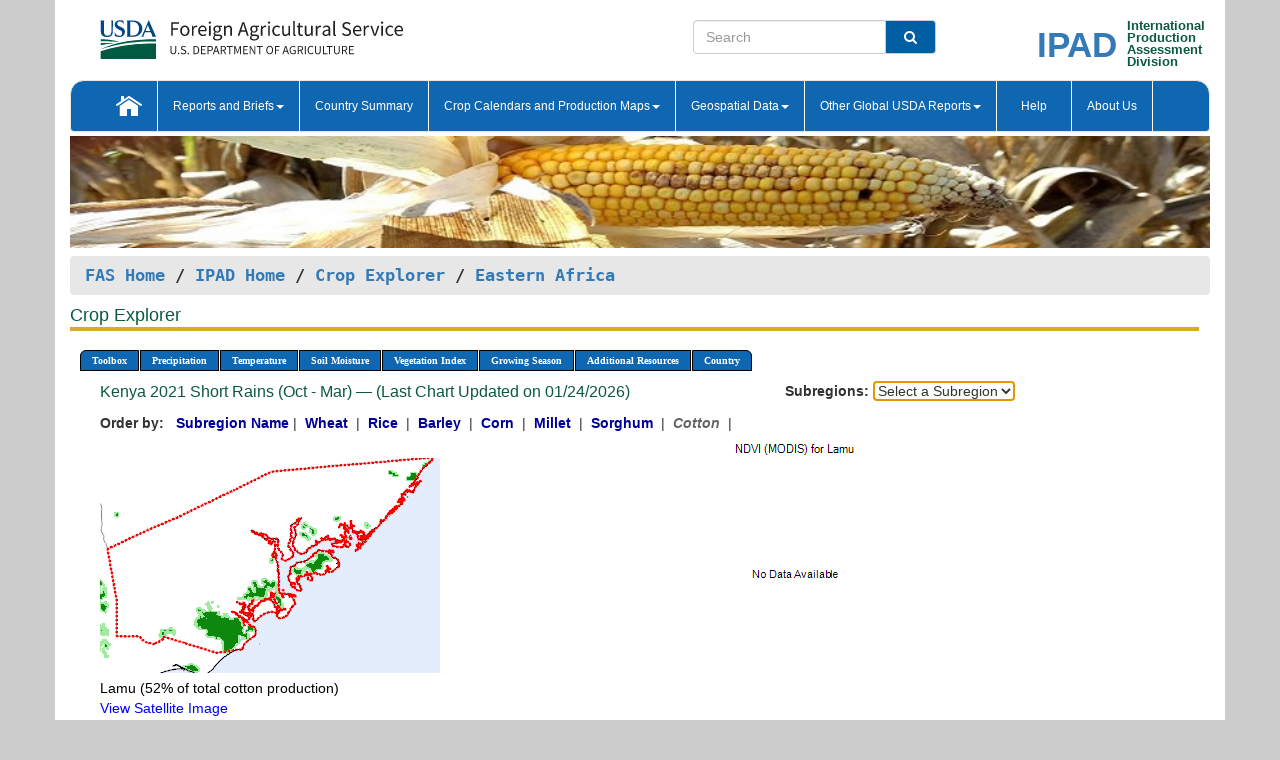

--- FILE ---
content_type: text/html; charset=utf-8
request_url: https://ipad.fas.usda.gov/cropexplorer/chart.aspx?regionid=eafrica&nationalGraph=False&startdate=10%2F1%2F2021&enddate=3%2F31%2F2022&cntryid=KEN&cropid=2631000&fctypeid=47&fcattributeid=1
body_size: 221576
content:

  
<!DOCTYPE html PUBLIC "-//W3C//DTD XHTML 1.0 Transitional//EN" "http://www.w3.org/TR/xhtml1/DTD/xhtml1-transitional.dtd">
<html xmlns="http://www.w3.org/1999/xhtml" xml:lang="en">
<head>
<title id="pageTitle">Crop Explorer - Eastern Africa</title>
<meta http-equiv="Content-Type" content="text/html; charset=iso-8859-1" />
<meta name="title" content="Crop Explorer for Major Crop Regions - United States Department of Agriculture" />
<meta name="keywords" content="Crop forecasting, crop production, crop yield, crop area, commodity, drought, precipitation, temperature, soil moisture, crop stage, crop model, percent soil moisture, surface moisture, subsurface moisture, corn, wheat, spring wheat, Satellite Radar Altimetry, Global Reservoir, Lake Elevation Database" />
<meta name="language" value="en"/>
<meta name="agency" value="USDA"/>
<meta name="format" value="text/html"/>
<meta http-equiv="X-UA-Compatible" content="IE=edge, ie9, chrome=1">

<!------------------------------ END COMMNET THESE LINES------------------------------------------>
<style type="text/css">
#nav, nav ul {margin: 0; padding: 0; list-style: none;}
#nav a {display:block; width:auto; border: 1px solid black; text-decoration:none; background:#828494; color:#fff; font: bold 10px Verdana;}
#nav a:hover{background: #888; color: #fff;}
#nav li {float: left; position: relative; list-style: none; background-color: #c8c8c8;z-index:2;}
#nav li a {display: block; padding: 4px 11px; background: #828494; text-decoration: none; width: auto; color: #FFFFFF;}
#nav li a:hover {background: #828494; font: bold 10px Verdana; cursor: pointer;}
#nav li ul {margin:0; padding:0; position:absolute; left:0; display:none;}
#nav li ul li a {width:auto; padding:4px 10px; background:#FFF; color:black;}
#nav li ul li a:hover {background: #A52A2A;}
#nav li ul ul {left:9.9em; margin: -20px 0 0 10px;}
table tr td img {padding-left:2px;}
#nav li:hover > ul {display:block;}
.chartDisplay li {display:inline-block; }

.gsMenu li {display:inline-block; width:220px;}
.gsDate li {display:inline-block; width:250px;}
.ceMenu {width: auto;	border-right: 1px solid #fff; padding: 0; color: #fff;}
.ceMenuLeft {border-top-left-radius: 6px;border-right: 1px solid #fff;}
.ceMenuRight {border-top-right-radius: 6px;border-right: 1px solid #fff;}
</style>


<!----------- START ADD THIS SECTION FOR THE NEW TEMPLATE ---------------------------------------------->
	<link href="images/favicon.ico" rel="shortcut icon" type="image/vnd.microsoft.icon" />
	<link rel="stylesheet" href="stylesheets/bootstrap.min.css" />
	<link href="stylesheets/SiteCss.css" type="text/css" rel="stylesheet" media="all"/>
<!----------- END ADD THIS SECTION FOR THE NEW TEMPLATE ---------------------------------------------->

<script type="text/javascript" src="js/jquery-3.6.0.js"></script>
<script type="text/javascript" src="js/ce.js"></script>
<script type="text/javascript" src="js/google.js"></script>




<script type="text/javascript">
function _menu() {$(" #nav ul ").css({ display: "none" });$(" #nav li ").hover(function () { $(this).find('ul:first').css({ visibility: "visible", display: "none" }).show(10); }, function () { $(this).find('ul:first').css({ visibility: "hidden" }); });}$(document).ready(function () { _menu(); });
</script>

<script type="text/javascript">
    window.onload = function () {
        if (document.getElementById('o_subrgnid') != null) {
            document.getElementById('o_subrgnid').focus();
        }
    }; 
    function subrgnid_chgd(obj)
    {       
        var fvalue = obj.options[obj.selectedIndex].value;        
        if (fvalue != null && fvalue != "") {
            var section = document.getElementById("li_" + fvalue);
            if (section != null) {              
                section.scrollIntoView(false);
            }
            else {
                parent.location.href = fvalue;
            }
        }      
    } 
function doSearch(vsearch) {
	window.open('https://voyager.fas.usda.gov/voyager/navigo/search?sort=score%20desc&disp=D176678659AD&basemap=ESRI%20World%20Street%20Map&view=summary&sortdir=desc&place.op=within&q=' + vsearch, 'TextSearch');
}

</script>

</head>

<body dir="ltr" xml:lang="en" lang="en" style="background-color:#ccc;">

<div class="container" style="background-color:#fff;align:center;">
 <a id="top"></a>
		    <div class="row pageHeader">
            <div class="row">
                <div class="col-sm-6">
                     <div class="site-name__logo">
					 <em>
                                <a href="https://fas.usda.gov" target="_blank" title="FAS Home" aria-label="FAS Home" class="usa-logo__image">
                                </a>
                            </em>
                    </div>
			       </div>
					
		<div class="col-sm-6">
			<div class="col-sm-6">
                   	<form onsubmit="doSearch(this.vsearch.value); return false;">

						<div class="input-group">
							<input type="text" name="vsearch" class="form-control" placeholder="Search">
							 <span class="input-group-addon" style="background-color:#005ea2">
							 <button type="submit" class="btn-u" style="border:0;background:transparent;color:#fff;"><i class="fa fa-search"></i></button>
							 </span>
							</div>
							</form>
				    
			</div>
			<div class="col-sm-6">
                        <div style="margin-right:30px;">
						
						<div class="col-sm-9" style="padding-right:10px;">
							<a href="/ipad_home/Default.aspx" title="IPAD Home Page" alt="IPAD Home Page"><span class="site-name__logo_2" style="float:right;font-size:2.5em;padding-right:-15px;font-weight:bold;">IPAD</span></a>
						 </div>
						<div class="col-sm-3" style="padding:0">
							<a href="/Default.aspx" title="IPAD Home Page" alt=IPAD Home Page"><span class="site-name__main_2">International</span>
							<span class="site-name__main_2">Production </span>	
							<span class="site-name__main_2">Assessment </span>	
							<span class="site-name__main_2">Division</span></a>							
						 </div>						 
						</div>				
			</div>
				
			</div>

		</div>
	</div> <nav class="navbar navbar-default appMenu-bg">
            <div class="container-fluid">
                <div class="navbar-header">
                    <button type="button" class="navbar-toggle collapsed" data-bs-toggle="collapse" data-bs-target="#navbar" aria-controls="navbarText" aria-expanded="false" aria-label="Toggle navigation">
                    <span class="sr-only">Toggle navigation</span>
                    <span class="icon-bar"></span>
                    <span class="icon-bar"></span>
                    <span class="icon-bar"></span>
                    </button>
                </div>

<div id="navbar"class="collapse navbar-collapse">
                       <ul class="nav navbar-nav navbar-left appMenu" style="margin-bottom: 0">
                        <li class="nav-item"><a  href="/Default.aspx"><img src="/images/icon-home.png" /></a></li>
                        <li class="dropdown menuHover">
                            <a href="#" style="color:white">Reports and Briefs<b class="caret"></b></a>
                            <ul class="dropdown-menu" role="menu">
								<li class="menuHover"><a href="/search.aspx" title="Commodity Intelligence Reports (CIR)" alt="Commodity Intelligence Reports (CIR)">Commodity Intelligence Reports (CIR)</a></li>
								<li class="menuHover"><a href="https://www.fas.usda.gov/data/world-agricultural-production" target="_blank" title="World Agricultural Production (WAP) Circulars" alt="World Agricultural Production (WAP) Circulars">World Agricultural Production (WAP) Circulars</a></li>
							</ul>
						</li>
                        <li class="menuHover"><a style="color:white" href="/countrysummary/Default.aspx" title="Country Summary" alt="Country Summary">Country Summary</a></li>
                        <li class="dropdown menuHover">
                            <a href="#"  style="color:white">Crop Calendars and Production Maps<b class="caret"></b></a>
                             <ul class="dropdown-menu" role="menu">
									<li><a href="/ogamaps/cropcalendar.aspx"  title="Crop Calendars" alt="Crop Calendars">Crop Calendars</a></li>
									<li><a href="/ogamaps/cropproductionmaps.aspx"  title="Crop Production Map" alt="Crop Production Map">Crop Production Maps</a></li>
									<li><a href="/ogamaps/cropmapsandcalendars.aspx"  title="Monthly Crop Stage and Harvest Calendars" alt="Monthly Crop Stage and Harvest Calendars">Monthly Crop Stage and Harvest Calendars</a></li>								
									<li><a href="/ogamaps/Default.aspx" title="Monthly Production and Trade Maps" alt="Production and Trade Maps">Monthly Production and Trade Maps</a></li>			
							</ul>
                        </li>
                        <li class="dropdown menuHover">
                            <a href="#" style="color:white">Geospatial Data<b class="caret"></b></a>
                            <ul class="dropdown-menu" role="menu">
								<li><a href="/cropexplorer/Default.aspx" title="Crop Explorer">Crop Explorer</a></li>
                                <li><a href="/cropexplorer/cropview/Default.aspx" title="Commodity Explorer">Commodity Explorer</a></li>
							  	<li><a href="http://glam1.gsfc.nasa.gov" target="_blank" rel="noopener">Global Agricultural Monitoring (GLAM)</a></li>
								<li><a href="/cropexplorer/global_reservoir/Default.aspx" title="Global Reservoirs and Lakes Monitor (G-REALM)">Global Reservoirs and Lakes Monitor (G-REALM)</a></li>	
								<li><a href="https://geo.fas.usda.gov/GADAS/index.html" target="_blank" rel="noopener">Global Agricultural & Disaster Assesment System (GADAS)</a></li>
								<li><a href="/photo_gallery/pg_regions.aspx?regionid=eafrica" title="Geotag Photo Gallery">Geotag Photo Gallery</a></li>
								<li><a href="/monitormaps/CycloneMonitor" title="Tropical Cyclone Monitor Maps">Tropical Cyclone Monitor Maps</a></li>								
								<li><a href="/monitormaps/FloodMonitor" title="Automated Flooded Cropland Area Maps (AFCAM)">Automated Flooded Cropland Area Maps (AFCAM)</a></li>																			
                                <li><a href="https://gis.ipad.fas.usda.gov/WMOStationExplorer/" title="WMO Station Explorer" target="_blank" rel="noopener">WMO Station Explorer</a></li>
                                <li><a href="https://gis.ipad.fas.usda.gov/TropicalCycloneMonitor/"  title="Tropical Cyclone Monitor" target="_blank" rel="noopener">Tropical Cyclone Monitor</a></li>
                           </ul>
                        </li>
                         <li class="dropdown menuHover">
                            <a href="#" style="color:white">Other Global USDA Reports<b class="caret"></b></a>
                            <ul class="dropdown-menu" role="menu">
								<li><a href="https://www.usda.gov/oce/commodity/wasde/" target="_blank" rel="noopener" title="World Agricultural Supply and Demand Estimates" alt="World Agricultural Supply and Demand Estimates">World Agricultural Supply and Demand Estimates (WASDE)</a></li>			      
								<li><a href="https://www.usda.gov/oce/weather/pubs/Weekly/Wwcb/wwcb.pdf" title="USDA Weekly Weather and Crop Bulletin (NASS/WAOB)" alt="USDA Weekly Weather and Crop Bulletin (NASS/WAOB)">USDA Weekly Weather and Crop Bulletin (NASS/WAOB)</a>
								<li><a href="https://apps.fas.usda.gov/PSDOnline/app/index.html#/app/home" target="_blank" rel="noopener" title="PSD Online" alt="PSD Online">PSD Online</a> </li> 
								<li><a href="https://gain.fas.usda.gov/Pages/Default.aspx" target="_blank" rel="noopener" title="FAS Attache GAIN Reports" alt="FAS Attache GAIN Reports">FAS Attache GAIN Reports</a></li>	
								<li><a href="https://apps.fas.usda.gov/psdonline/app/index.html#/app/downloads?tabName=dataSets" target="_blank" rel="noopener" title="PSD Market and Trade Data" alt="PSD Market and Trade Data">PS&D Market and Trade Data</a></li>						
								
						</ul>
                        </li>
						<li class="menuHover"><a style="color:white" href="/cropexplorer/ce_help.aspx" title="Help" alt="Help">&nbsp; &nbsp;Help &nbsp;&nbsp; </a></li> 
                        <li class="menuHover"><a style="color:white" href="/cropexplorer/ce_contact.aspx" title="About Us" alt="About Us">About Us</a></li>
						  
					</ul>
                </div>
                <!--/.nav-collapse -->
            </div>
            <!--/.container-fluid -->
        </nav>  
			  
			<!-- ------- START Slider Image ------------------------------------------------------------------------------------->
			<div class="row">
			<div class="col-sm-12">
				<div class="ng-scope">        
						<a href="/photo_gallery/pg_details.aspx?regionid=eafrica&FileName=IMG_3014&PhotoTitle=Red%20Sorghum"><img src="images/data_analysis_header.jpg" alt="" name="FAS Data Analysis Header" id="banner-show" title="" style="width:100%" /></a>               
				</div>   
			</div>     
			</div>
			<!-- ------- END Slider Image ------------------------------------------------------------------------------------->
			<!--- ------------------------------------------- BREADCRUMB STARTS HERE ------------------------------------------>
			<!----------------------------------------------------------------------------------------------------------------->
			<div class="breadcrumb" style="margin-top:.5em;">
						<table id="breadCrumb">
						<tbody>
						<tr>
							<td width="45%" align="left">
							<a href="https://www.fas.usda.gov/">FAS Home</a> / 
							<a href="/Default.aspx">IPAD Home</a> / 
							<a href="Default.aspx">Crop Explorer</a> /
              <a href="imageview.aspx?regionid=eafrica" title="Most Recent Data">Eastern Africa</a> 
							</td>
							<td width="3%"></td>
						</tr>
					</tbody>
					</table>
			</div>
			<!------------------------------------------------- END BREADCRUMB --------------------------------------------------->
            <!----------------------------------------------- START CONTENT AREA------------------------------------------------>
	<div class="tab-pane active" id="tab1"  >	
        <h1 class="pane-title">Crop Explorer </h1>        
        <div class="container-fluid" >
			<div class="col-sm-12" style="margin-left:-20px;">
				<ul id="nav">
					<li class="ceMenuLeft"><a href="#" style="border-top-left-radius: 6px;background-color: #0e67b0;">Toolbox</a>
<ul>
<li><a href="Default.aspx" style="width:160px;">Home</a></li>
<li><a href="datasources.aspx" style="width:160px;">Data Sources</a></li>
<li><a href="imageview.aspx?regionid=eafrica" style="width:160px;">Most Recent Data</a></li>
</ul>
</li>

					<li class="ceMenu"><a href="#" style="background-color: #0e67b0;">Precipitation</a>
<ul>
<li><a href="chart.aspx?regionid=eafrica&nationalGraph=False&startdate=10%2f1%2f2021&enddate=3%2f31%2f2022&cntryid=KEN&cropid=2631000&fctypeid=60&fcattributeid=1" style="width:380px;">Moving Precipitation and Cumulative Precipitation (Pentad)</a></li>
<li><a href="chart.aspx?regionid=eafrica&nationalGraph=False&startdate=10%2f1%2f2021&enddate=3%2f31%2f2022&cntryid=KEN&cropid=2631000&fctypeid=75&fcattributeid=45" style="width:380px;">Consecutive Dry Days</a></li>
</ul>
</li>

					<li class="ceMenu"><a href="#" style="background-color: #0e67b0;">Temperature</a>
<ul>
<li><a href="chart.aspx?regionid=eafrica&nationalGraph=False&startdate=10%2f1%2f2021&enddate=3%2f31%2f2022&cntryid=KEN&cropid=2631000&fctypeid=24&fcattributeid=1" style="width:200px;">Average Temperature</a></li>
<li><a href="chart.aspx?regionid=eafrica&nationalGraph=False&startdate=10%2f1%2f2021&enddate=3%2f31%2f2022&cntryid=KEN&cropid=2631000&fctypeid=24&fcattributeid=5" style="width:200px;">Maximum Temperature</a></li>
<li><a href="chart.aspx?regionid=eafrica&nationalGraph=False&startdate=10%2f1%2f2021&enddate=3%2f31%2f2022&cntryid=KEN&cropid=2631000&fctypeid=24&fcattributeid=6" style="width:200px;">Minimum Temperature</a></li>
<li><a href="chart.aspx?regionid=eafrica&nationalGraph=False&startdate=10%2f1%2f2021&enddate=3%2f31%2f2022&cntryid=KEN&cropid=2631000&fctypeid=72&fcattributeid=2" style="width:200px;">Heat Damage and Stress</a></li>
</ul>
</li>

					<li class="ceMenu"><a href="#" style="background-color: #0e67b0;">Soil Moisture</a>
<ul>
<li><a href="chart.aspx?regionid=eafrica&nationalGraph=False&startdate=10%2f1%2f2021&enddate=3%2f31%2f2022&cntryid=KEN&cropid=2631000&fctypeid=19&fcattributeid=10" style="width:220px;">Soil Moisture (CPC Leaky Bucket)</a></li>
<li><a href="chart.aspx?regionid=eafrica&nationalGraph=False&startdate=10%2f1%2f2021&enddate=3%2f31%2f2022&cntryid=KEN&cropid=2631000&fctypeid=19&fcattributeid=9" style="width:220px;">Percent Soil Moisture</a></li>
<li><a href="chart.aspx?regionid=eafrica&nationalGraph=False&startdate=10%2f1%2f2021&enddate=3%2f31%2f2022&cntryid=KEN&cropid=2631000&fctypeid=19&fcattributeid=1" style="width:220px;">Surface Soil Moisture</a></li>
<li><a href="chart.aspx?regionid=eafrica&nationalGraph=False&startdate=10%2f1%2f2021&enddate=3%2f31%2f2022&cntryid=KEN&cropid=2631000&fctypeid=19&fcattributeid=7" style="width:220px;">Subsurface Soil Moisture</a></li>
</ul>
</li>

					<li class="ceMenu"><a href="#" style="background-color: #0e67b0;">Vegetation Index</a>
<ul>
<li><a href="chart.aspx?regionid=eafrica&nationalGraph=False&startdate=10%2f1%2f2021&enddate=3%2f31%2f2022&cntryid=KEN&cropid=2631000&fctypeid=47&fcattributeid=1" style="width:150px;">NDVI (MODIS-Terra)</a></li>
</ul>
</li>

					
					
					<li class="ceMenu"><a href="#" style="background-color: #0e67b0;">Growing Season</a>
<ul>
<li><a href="chart.aspx?regionid=eafrica&ftypeid=47&fattributeid=1&fctypeid=47&fcattributeid=1&startdate=10%2f1%2f2025&enddate=3%2f31%2f2026&cntryid=KEN&nationalGraph=False&cropid=2631000" style="width: 220px;">2025 Short Rains (Oct - Mar)</a></li>
<li><a href="chart.aspx?regionid=eafrica&ftypeid=47&fattributeid=1&fctypeid=47&fcattributeid=1&startdate=3%2f1%2f2025&enddate=12%2f31%2f2025&cntryid=KEN&nationalGraph=False&cropid=2631000" style="width: 220px;">2025 Long Rains (Mar - Dec)</a></li>
<li><a href="chart.aspx?regionid=eafrica&ftypeid=47&fattributeid=1&fctypeid=47&fcattributeid=1&startdate=10%2f1%2f2024&enddate=3%2f31%2f2025&cntryid=KEN&nationalGraph=False&cropid=2631000" style="width: 220px;">2024 Short Rains (Oct - Mar)</a></li>
<li><a href="chart.aspx?regionid=eafrica&ftypeid=47&fattributeid=1&fctypeid=47&fcattributeid=1&startdate=3%2f1%2f2024&enddate=12%2f31%2f2024&cntryid=KEN&nationalGraph=False&cropid=2631000" style="width: 220px;">2024 Long Rains (Mar - Dec)</a></li>
<li><a href="chart.aspx?regionid=eafrica&ftypeid=47&fattributeid=1&fctypeid=47&fcattributeid=1&startdate=10%2f1%2f2023&enddate=3%2f31%2f2024&cntryid=KEN&nationalGraph=False&cropid=2631000" style="width: 220px;">2023 Short Rains (Oct - Mar)</a></li>
<li><a href="chart.aspx?regionid=eafrica&ftypeid=47&fattributeid=1&fctypeid=47&fcattributeid=1&startdate=3%2f1%2f2023&enddate=12%2f31%2f2023&cntryid=KEN&nationalGraph=False&cropid=2631000" style="width: 220px;">2023 Long Rains (Mar - Dec)</a></li>
</ul>
</li>

					<li class="ceMenu"><a href="#" style="background-color: #0e67b0;">Additional Resources</a>
<ul>
<li><a href="util/new_get_psd_data.aspx?regionid=eafrica" style="width:130px;" onclick="window.open(this.href,this.target,&#39;channelmode =1,resizable=1,scrollbars=1,toolbar=no,menubar=no,location=no,status=yes&#39;);return false;">Area, Yield and Production</a></li>
<li><a href="pecad_stories.aspx?regionid=eafrica&ftype=prodbriefs" style="width:130px;" onclick="window.open(this.href,this.target,&#39;channelmode =1,resizable=1,scrollbars=1,toolbar=no,menubar=no,location=no,status=yes&#39;);return false;">WAP Production Briefs</a></li>
<li><a href="pecad_stories.aspx?regionid=eafrica&ftype=topstories" style="width:130px;" onclick="window.open(this.href,this.target,&#39;channelmode =1,resizable=1,scrollbars=1,toolbar=no,menubar=no,location=no,status=yes&#39;);return false;">Commodity Intelligence Reports</a></li>
<li><div><ul style="margin-left:-10px;margin-top:0px;"><li><a href="/countrysummary/default.aspx?id=BY" style="width:130px;" onclick="window.open(this.href,this.target,&#39;channelmode =1,resizable=1,scrollbars=1,toolbar=no,menubar=no,location=no,status=yes&#39;);return false;">Burundi</a></li><li><a href="/countrysummary/default.aspx?id=ER" style="width:130px;" onclick="window.open(this.href,this.target,&#39;channelmode =1,resizable=1,scrollbars=1,toolbar=no,menubar=no,location=no,status=yes&#39;);return false;">Eritrea</a></li><li><a href="/countrysummary/default.aspx?id=ET" style="width:130px;" onclick="window.open(this.href,this.target,&#39;channelmode =1,resizable=1,scrollbars=1,toolbar=no,menubar=no,location=no,status=yes&#39;);return false;">Ethiopia</a></li><li><a href="/countrysummary/default.aspx?id=KE" style="width:130px;" onclick="window.open(this.href,this.target,&#39;channelmode =1,resizable=1,scrollbars=1,toolbar=no,menubar=no,location=no,status=yes&#39;);return false;">Kenya</a></li><li><a href="/countrysummary/default.aspx?id=RW" style="width:130px;" onclick="window.open(this.href,this.target,&#39;channelmode =1,resizable=1,scrollbars=1,toolbar=no,menubar=no,location=no,status=yes&#39;);return false;">Rwanda</a></li><li><a href="/countrysummary/default.aspx?id=SU" style="width:130px;" onclick="window.open(this.href,this.target,&#39;channelmode =1,resizable=1,scrollbars=1,toolbar=no,menubar=no,location=no,status=yes&#39;);return false;">Sudan</a></li><li><a href="/countrysummary/default.aspx?id=SO" style="width:130px;" onclick="window.open(this.href,this.target,&#39;channelmode =1,resizable=1,scrollbars=1,toolbar=no,menubar=no,location=no,status=yes&#39;);return false;">Somalia</a></li><li><a href="/countrysummary/default.aspx?id=OD" style="width:130px;" onclick="window.open(this.href,this.target,&#39;channelmode =1,resizable=1,scrollbars=1,toolbar=no,menubar=no,location=no,status=yes&#39;);return false;">South Sudan</a></li><li><a href="/countrysummary/default.aspx?id=UG" style="width:130px;" onclick="window.open(this.href,this.target,&#39;channelmode =1,resizable=1,scrollbars=1,toolbar=no,menubar=no,location=no,status=yes&#39;);return false;">Uganda</a></li></ul></div><a style="width:130px;">Country Summary</a></li>
<li><a href="/photo_gallery/pg_regions.aspx?regionid=eafrica" style="width:130px;" onclick="window.open(this.href,this.target,&#39;channelmode =1,resizable=1,scrollbars=1,toolbar=no,menubar=no,location=no,status=yes&#39;);return false;">Geotag Photo Gallery</a></li><li><a href="/rssiws/al/crop_calendar/eafrica.aspx" style="width:130px;" onclick="window.open(this.href,this.target,&#39;channelmode =1,resizable=1,scrollbars=1,toolbar=no,menubar=no,location=no,status=yes&#39;);return false;">Crop Calendar</a></li><li><a href="/rssiws/al/eafrica_cropprod.aspx" style="width:130px;" onclick="window.open(this.href,this.target,&#39;channelmode =1,resizable=1,scrollbars=1,toolbar=no,menubar=no,location=no,status=yes&#39;);return false;">Crop Production Maps</a></li></ul>
</li>

					<li class="ceMenuRight"><a href="#" style="border-top-right-radius:6px; background-color: #0e67b0;">Country</a>
<ul>
<li><a href="chart.aspx?regionid=eafrica&ftypeid=47&fattributeid=1&fctypeid=47&fcattributeid=1&cntryid=BDI&nationalGraph=True&startdate=10/1/2021&enddate=3/31/2022" style="width:100px;">Burundi</a><a href="chart.aspx?regionid=eafrica&ftypeid=47&fattributeid=1&fctypeid=47&fcattributeid=1&cntryid=ERI&nationalGraph=False&startdate=10/1/2021&enddate=3/31/2022" style="width:100px;">Eritrea</a><a href="chart.aspx?regionid=eafrica&ftypeid=47&fattributeid=1&fctypeid=47&fcattributeid=1&cntryid=ETH&nationalGraph=False&startdate=10/1/2021&enddate=3/31/2022" style="width:100px;">Ethiopia</a><a href="chart.aspx?regionid=eafrica&ftypeid=47&fattributeid=1&fctypeid=47&fcattributeid=1&cntryid=KEN&nationalGraph=False&startdate=10/1/2021&enddate=3/31/2022" style="width:100px;">Kenya</a><a href="chart.aspx?regionid=eafrica&ftypeid=47&fattributeid=1&fctypeid=47&fcattributeid=1&cntryid=RWA&nationalGraph=False&startdate=10/1/2021&enddate=3/31/2022" style="width:100px;">Rwanda</a><a href="chart.aspx?regionid=eafrica&ftypeid=47&fattributeid=1&fctypeid=47&fcattributeid=1&cntryid=SOM&nationalGraph=False&startdate=10/1/2021&enddate=3/31/2022" style="width:100px;">Somalia</a><a href="chart.aspx?regionid=eafrica&ftypeid=47&fattributeid=1&fctypeid=47&fcattributeid=1&cntryid=SSD&nationalGraph=False&startdate=10/1/2021&enddate=3/31/2022" style="width:100px;">South Sudan</a><a href="chart.aspx?regionid=eafrica&ftypeid=47&fattributeid=1&fctypeid=47&fcattributeid=1&cntryid=SDN&nationalGraph=False&startdate=10/1/2021&enddate=3/31/2022" style="width:100px;">Sudan</a><a href="chart.aspx?regionid=eafrica&ftypeid=47&fattributeid=1&fctypeid=47&fcattributeid=1&cntryid=UGA&nationalGraph=False&startdate=10/1/2021&enddate=3/31/2022" style="width:100px;">Uganda</a></li>
</ul>
</li>

				</ul>
			</div>		
			<div class="col-sm-12" >		
				<div class="col-md-12" style="margin-top:10px;margin-left:-30px;"><div class="col-md-8" style="font-size:16px; color:#0b5941;">Kenya&nbsp;2021 Short Rains (Oct - Mar) &mdash; (Last Chart Updated on 01/24/2026)</div><div><strong>Subregions:</strong>&nbsp;<select name="o_subrgnid" id="o_subrgnid"  onfocus="subrgnid_chgd(this); "  onchange="return subrgnid_chgd(this)">
<option value="">Select a Subregion</option>
<option value="eafrica_ken021">Lamu</option>
<option value="eafrica_ken008">Homa Bay</option>
<option value="eafrica_ken038">Siaya</option>
<option value="eafrica_ken026">Meru</option>
<option value="eafrica_ken018">Kitui</option>
</select>
</div><div class="col-md-12" style="margin-top:10px;"><strong>Order by:</strong>
&nbsp;&nbsp;<a class="crop" href="chart.aspx?regionid=eafrica&ftypeid=47&fattributeid=1&fctypeid=47&fcattributeid=1&cntryid=KEN&startdate=10%2f1%2f2021&enddate=3%2f31%2f2022&nationalGraph=False"><strong style="color: #000099;">Subregion Name</strong></a>&nbsp;|&nbsp;
<a class="crop" href="chart.aspx?regionid=eafrica&ftypeid=47&fattributeid=1&fctypeid=47&fcattributeid=1&cntryid=KEN&startdate=10%2f1%2f2021&enddate=3%2f31%2f2022&nationalGraph=False&cropid=0410000"><strong style="color: #000099;">Wheat </strong></a>&nbsp;|&nbsp;
<a class="crop" href="chart.aspx?regionid=eafrica&ftypeid=47&fattributeid=1&fctypeid=47&fcattributeid=1&cntryid=KEN&startdate=10%2f1%2f2021&enddate=3%2f31%2f2022&nationalGraph=False&cropid=0422110"><strong style="color: #000099;">Rice </strong></a>&nbsp;|&nbsp;
<a class="crop" href="chart.aspx?regionid=eafrica&ftypeid=47&fattributeid=1&fctypeid=47&fcattributeid=1&cntryid=KEN&startdate=10%2f1%2f2021&enddate=3%2f31%2f2022&nationalGraph=False&cropid=0430000"><strong style="color: #000099;">Barley </strong></a>&nbsp;|&nbsp;
<a class="crop" href="chart.aspx?regionid=eafrica&ftypeid=47&fattributeid=1&fctypeid=47&fcattributeid=1&cntryid=KEN&startdate=10%2f1%2f2021&enddate=3%2f31%2f2022&nationalGraph=False&cropid=0440000"><strong style="color: #000099;">Corn </strong></a>&nbsp;|&nbsp;
<a class="crop" href="chart.aspx?regionid=eafrica&ftypeid=47&fattributeid=1&fctypeid=47&fcattributeid=1&cntryid=KEN&startdate=10%2f1%2f2021&enddate=3%2f31%2f2022&nationalGraph=False&cropid=0459100"><strong style="color: #000099;">Millet </strong></a>&nbsp;|&nbsp;
<a class="crop" href="chart.aspx?regionid=eafrica&ftypeid=47&fattributeid=1&fctypeid=47&fcattributeid=1&cntryid=KEN&startdate=10%2f1%2f2021&enddate=3%2f31%2f2022&nationalGraph=False&cropid=0459200"><strong style="color: #000099;">Sorghum </strong></a>&nbsp;|&nbsp;
<span style="color: #666666; font-style: italic; font-weight: bold;">Cotton </span>&nbsp;|&nbsp;
</div></div>
				<div style="margin-top:10px;"><div class="row"><div class="col-md-4" style="margin-top:25px;"><a href="javascript:open_map('','eafrica_ken021','45','45');" id="gisMap_eafrica_ken021"><img src="https://ipad.fas.usda.gov/rssiws/images/eafrica/insets/eafrica_ken021_gadm.png" alt="Lamu" border="0" /></a><div style="color: black;margin-top:5px;"><span class='BodyTextBlackBold'>Lamu (52% of total cotton production) </span><br /><a href="javascript:void(0);" style="color:blue; text-decoration:none;" class="BodyTextBlue" onclick="javascript:open_map(&#39;&#39;,&#39;eafrica_ken021&#39;,&#39;45&#39;,&#39;45&#39;);">View Satellite Image</a></div></div><div class="col-md-8" style="float:right;"><img id="ctl123" src="/cropexplorer/ChartImg.axd?i=charts_0/chart_0_1331.png&amp;g=2e4de9fa8f4047768e321488cc050771" alt="" style="height:300px;width:650px;border-width:0px;" /></div><div class="col-md-8" style="float:right;"><img id="ctl125" src="/cropexplorer/ChartImg.axd?i=charts_0/chart_0_1332.png&amp;g=26c9fdbf13b4444880de467c60e17643" alt="" style="height:300px;width:650px;border-width:0px;" /></div><hr class="HRStyle1" style="width:100%;" id="li_eafrica_ken021" tabindex="0"></hr><div class="col-md-4" style="margin-top:25px;"><a href="javascript:open_map('','eafrica_ken008','45','45');" id="gisMap_eafrica_ken008"><img src="https://ipad.fas.usda.gov/rssiws/images/eafrica/insets/eafrica_ken008_gadm.png" alt="Homa Bay" border="0" /></a><div style="color: black;margin-top:5px;"><span class='BodyTextBlackBold'>Homa Bay (13% of total cotton production) </span><br /><a href="javascript:void(0);" style="color:blue; text-decoration:none;" class="BodyTextBlue" onclick="javascript:open_map(&#39;&#39;,&#39;eafrica_ken008&#39;,&#39;45&#39;,&#39;45&#39;);">View Satellite Image</a></div></div><div class="col-md-8" style="float:right;"><img id="ctl133" onclick="open_print_win(&#39;print_chart.aspx?regionid=eafrica&amp;subrgnid=eafrica_ken008&amp;startdate=10/1/2021&amp;enddate=3/31/2022&amp;fctypeid=47&amp;fcattributeid=1&amp;legendid=1022&amp;cntryid=KEN&amp;stateid=&amp;cropid=2631000&#39;);" src="/cropexplorer/ChartImg.axd?i=charts_0/chart_0_1333.png&amp;g=c1e06837cbfa43978535285c07411c60" alt="" usemap="#ctl133ImageMap" style="height:315px;width:650px;border-width:0px;" />
<map name="ctl133ImageMap" id="ctl133ImageMap">

	<area shape="circle" coords="619,132,3" title="	2022 (Day 88)
Date: Mar 29
Value: 0.56" alt="	2022 (Day 88)
Date: Mar 29
Value: 0.56" />
	<area shape="circle" coords="596,151,3" title="	2022 (Day 80)
Date: Mar 21
Value: 0.51" alt="	2022 (Day 80)
Date: Mar 21
Value: 0.51" />
	<area shape="circle" coords="573,163,3" title="	2022 (Day 72)
Date: Mar 13
Value: 0.48" alt="	2022 (Day 72)
Date: Mar 13
Value: 0.48" />
	<area shape="circle" coords="550,128,3" title="	2022 (Day 64)
Date: Mar 05
Value: 0.57" alt="	2022 (Day 64)
Date: Mar 05
Value: 0.57" />
	<area shape="circle" coords="527,116,3" title="	2022 (Day 56)
Date: Feb 25
Value: 0.6" alt="	2022 (Day 56)
Date: Feb 25
Value: 0.6" />
	<area shape="circle" coords="504,143,3" title="	2022 (Day 48)
Date: Feb 17
Value: 0.53" alt="	2022 (Day 48)
Date: Feb 17
Value: 0.53" />
	<area shape="circle" coords="482,128,3" title="	2022 (Day 40)
Date: Feb 09
Value: 0.57" alt="	2022 (Day 40)
Date: Feb 09
Value: 0.57" />
	<area shape="circle" coords="459,128,3" title="	2022 (Day 32)
Date: Feb 01
Value: 0.57" alt="	2022 (Day 32)
Date: Feb 01
Value: 0.57" />
	<area shape="circle" coords="436,136,3" title="	2022 (Day 24)
Date: Jan 24
Value: 0.55" alt="	2022 (Day 24)
Date: Jan 24
Value: 0.55" />
	<area shape="circle" coords="413,136,3" title="	2022 (Day 16)
Date: Jan 16
Value: 0.55" alt="	2022 (Day 16)
Date: Jan 16
Value: 0.55" />
	<area shape="circle" coords="390,120,3" title="	2022 (Day 8)
Date: Jan 08
Value: 0.59" alt="	2022 (Day 8)
Date: Jan 08
Value: 0.59" />
	<area shape="circle" coords="367,101,3" title="	2022 (Day -1)
Date: Jan 03
Value: 0.64" alt="	2022 (Day -1)
Date: Jan 03
Value: 0.64" />
	<area shape="circle" coords="344,112,3" title="	2021 (Day 360)
Date: Dec 26
Value: 0.61" alt="	2021 (Day 360)
Date: Dec 26
Value: 0.61" />
	<area shape="circle" coords="321,112,3" title="	2021 (Day 352)
Date: Dec 18
Value: 0.61" alt="	2021 (Day 352)
Date: Dec 18
Value: 0.61" />
	<area shape="circle" coords="299,108,3" title="	2021 (Day 344)
Date: Dec 10
Value: 0.62" alt="	2021 (Day 344)
Date: Dec 10
Value: 0.62" />
	<area shape="circle" coords="276,93,3" title="	2021 (Day 336)
Date: Dec 02
Value: 0.66" alt="	2021 (Day 336)
Date: Dec 02
Value: 0.66" />
	<area shape="circle" coords="253,97,3" title="	2021 (Day 328)
Date: Nov 24
Value: 0.65" alt="	2021 (Day 328)
Date: Nov 24
Value: 0.65" />
	<area shape="circle" coords="230,89,3" title="	2021 (Day 320)
Date: Nov 16
Value: 0.67" alt="	2021 (Day 320)
Date: Nov 16
Value: 0.67" />
	<area shape="circle" coords="207,93,3" title="	2021 (Day 312)
Date: Nov 08
Value: 0.66" alt="	2021 (Day 312)
Date: Nov 08
Value: 0.66" />
	<area shape="circle" coords="184,108,3" title="	2021 (Day 304)
Date: Oct 31
Value: 0.62" alt="	2021 (Day 304)
Date: Oct 31
Value: 0.62" />
	<area shape="circle" coords="161,105,3" title="	2021 (Day 296)
Date: Oct 23
Value: 0.63" alt="	2021 (Day 296)
Date: Oct 23
Value: 0.63" />
	<area shape="circle" coords="138,89,3" title="	2021 (Day 288)
Date: Oct 15
Value: 0.67" alt="	2021 (Day 288)
Date: Oct 15
Value: 0.67" />
	<area shape="circle" coords="116,105,3" title="	2021 (Day 280)
Date: Oct 07
Value: 0.63" alt="	2021 (Day 280)
Date: Oct 07
Value: 0.63" />
	<area shape="circle" coords="619,147,3" title="	2021 (Day 88)
Date: Mar 29
Value: 0.52" alt="	2021 (Day 88)
Date: Mar 29
Value: 0.52" />
	<area shape="circle" coords="596,136,3" title="	2021 (Day 80)
Date: Mar 21
Value: 0.55" alt="	2021 (Day 80)
Date: Mar 21
Value: 0.55" />
	<area shape="circle" coords="573,124,3" title="	2021 (Day 72)
Date: Mar 13
Value: 0.58" alt="	2021 (Day 72)
Date: Mar 13
Value: 0.58" />
	<area shape="circle" coords="550,120,3" title="	2021 (Day 64)
Date: Mar 05
Value: 0.59" alt="	2021 (Day 64)
Date: Mar 05
Value: 0.59" />
	<area shape="circle" coords="527,124,3" title="	2021 (Day 56)
Date: Feb 25
Value: 0.58" alt="	2021 (Day 56)
Date: Feb 25
Value: 0.58" />
	<area shape="circle" coords="504,112,3" title="	2021 (Day 48)
Date: Feb 17
Value: 0.61" alt="	2021 (Day 48)
Date: Feb 17
Value: 0.61" />
	<area shape="circle" coords="482,124,3" title="	2021 (Day 40)
Date: Feb 09
Value: 0.58" alt="	2021 (Day 40)
Date: Feb 09
Value: 0.58" />
	<area shape="circle" coords="459,101,3" title="	2021 (Day 32)
Date: Feb 01
Value: 0.64" alt="	2021 (Day 32)
Date: Feb 01
Value: 0.64" />
	<area shape="circle" coords="436,97,3" title="	2021 (Day 24)
Date: Jan 24
Value: 0.65" alt="	2021 (Day 24)
Date: Jan 24
Value: 0.65" />
	<area shape="circle" coords="413,97,3" title="	2021 (Day 16)
Date: Jan 16
Value: 0.65" alt="	2021 (Day 16)
Date: Jan 16
Value: 0.65" />
	<area shape="circle" coords="390,97,3" title="	2021 (Day 8)
Date: Jan 08
Value: 0.65" alt="	2021 (Day 8)
Date: Jan 08
Value: 0.65" />
	<area shape="circle" coords="367,93,3" title="	2021 (Day 2)
Date: Jan 02
Value: 0.66" alt="	2021 (Day 2)
Date: Jan 02
Value: 0.66" />
	<area shape="circle" coords="344,85,3" title="	2020 (Day 360)
Date: Dec 25
Value: 0.68" alt="	2020 (Day 360)
Date: Dec 25
Value: 0.68" />
	<area shape="circle" coords="321,77,3" title="	2020 (Day 352)
Date: Dec 17
Value: 0.7" alt="	2020 (Day 352)
Date: Dec 17
Value: 0.7" />
	<area shape="circle" coords="299,66,3" title="	2020 (Day 344)
Date: Dec 09
Value: 0.73" alt="	2020 (Day 344)
Date: Dec 09
Value: 0.73" />
	<area shape="circle" coords="276,74,3" title="	2020 (Day 336)
Date: Dec 01
Value: 0.71" alt="	2020 (Day 336)
Date: Dec 01
Value: 0.71" />
	<area shape="circle" coords="253,66,3" title="	2020 (Day 328)
Date: Nov 23
Value: 0.73" alt="	2020 (Day 328)
Date: Nov 23
Value: 0.73" />
	<area shape="circle" coords="230,74,3" title="	2020 (Day 320)
Date: Nov 15
Value: 0.71" alt="	2020 (Day 320)
Date: Nov 15
Value: 0.71" />
	<area shape="circle" coords="207,81,3" title="	2020 (Day 312)
Date: Nov 07
Value: 0.69" alt="	2020 (Day 312)
Date: Nov 07
Value: 0.69" />
	<area shape="circle" coords="184,85,3" title="	2020 (Day 304)
Date: Oct 30
Value: 0.68" alt="	2020 (Day 304)
Date: Oct 30
Value: 0.68" />
	<area shape="circle" coords="161,105,3" title="	2020 (Day 296)
Date: Oct 22
Value: 0.63" alt="	2020 (Day 296)
Date: Oct 22
Value: 0.63" />
	<area shape="circle" coords="138,101,3" title="	2020 (Day 288)
Date: Oct 14
Value: 0.64" alt="	2020 (Day 288)
Date: Oct 14
Value: 0.64" />
	<area shape="circle" coords="116,101,3" title="	2020 (Day 280)
Date: Oct 06
Value: 0.64" alt="	2020 (Day 280)
Date: Oct 06
Value: 0.64" />
	<area shape="circle" coords="619,143,3" title="	1901 (Day 88)
Date: Mar 29
Value: 0.53" alt="	1901 (Day 88)
Date: Mar 29
Value: 0.53" />
	<area shape="circle" coords="596,155,3" title="	1901 (Day 80)
Date: Mar 21
Value: 0.5" alt="	1901 (Day 80)
Date: Mar 21
Value: 0.5" />
	<area shape="circle" coords="573,159,3" title="	1901 (Day 72)
Date: Mar 13
Value: 0.49" alt="	1901 (Day 72)
Date: Mar 13
Value: 0.49" />
	<area shape="circle" coords="550,155,3" title="	1901 (Day 64)
Date: Mar 05
Value: 0.5" alt="	1901 (Day 64)
Date: Mar 05
Value: 0.5" />
	<area shape="circle" coords="527,155,3" title="	1901 (Day 56)
Date: Feb 25
Value: 0.5" alt="	1901 (Day 56)
Date: Feb 25
Value: 0.5" />
	<area shape="circle" coords="504,151,3" title="	1901 (Day 48)
Date: Feb 17
Value: 0.51" alt="	1901 (Day 48)
Date: Feb 17
Value: 0.51" />
	<area shape="circle" coords="482,143,3" title="	1901 (Day 40)
Date: Feb 09
Value: 0.53" alt="	1901 (Day 40)
Date: Feb 09
Value: 0.53" />
	<area shape="circle" coords="459,132,3" title="	1901 (Day 32)
Date: Feb 01
Value: 0.56" alt="	1901 (Day 32)
Date: Feb 01
Value: 0.56" />
	<area shape="circle" coords="436,124,3" title="	1901 (Day 24)
Date: Jan 24
Value: 0.58" alt="	1901 (Day 24)
Date: Jan 24
Value: 0.58" />
	<area shape="circle" coords="413,120,3" title="	1901 (Day 16)
Date: Jan 16
Value: 0.59" alt="	1901 (Day 16)
Date: Jan 16
Value: 0.59" />
	<area shape="circle" coords="390,108,3" title="	1901 (Day 8)
Date: Jan 08
Value: 0.62" alt="	1901 (Day 8)
Date: Jan 08
Value: 0.62" />
	<area shape="circle" coords="367,105,3" title="	1901 (Day -1)
Date: Jan 03
Value: 0.63" alt="	1901 (Day -1)
Date: Jan 03
Value: 0.63" />
	<area shape="circle" coords="344,101,3" title="	1900 (Day 360)
Date: Dec 26
Value: 0.64" alt="	1900 (Day 360)
Date: Dec 26
Value: 0.64" />
	<area shape="circle" coords="321,97,3" title="	1900 (Day 352)
Date: Dec 18
Value: 0.65" alt="	1900 (Day 352)
Date: Dec 18
Value: 0.65" />
	<area shape="circle" coords="299,93,3" title="	1900 (Day 344)
Date: Dec 10
Value: 0.66" alt="	1900 (Day 344)
Date: Dec 10
Value: 0.66" />
	<area shape="circle" coords="276,89,3" title="	1900 (Day 336)
Date: Dec 02
Value: 0.67" alt="	1900 (Day 336)
Date: Dec 02
Value: 0.67" />
	<area shape="circle" coords="253,89,3" title="	1900 (Day 328)
Date: Nov 24
Value: 0.67" alt="	1900 (Day 328)
Date: Nov 24
Value: 0.67" />
	<area shape="circle" coords="230,93,3" title="	1900 (Day 320)
Date: Nov 16
Value: 0.66" alt="	1900 (Day 320)
Date: Nov 16
Value: 0.66" />
	<area shape="circle" coords="207,97,3" title="	1900 (Day 312)
Date: Nov 08
Value: 0.65" alt="	1900 (Day 312)
Date: Nov 08
Value: 0.65" />
	<area shape="circle" coords="184,105,3" title="	1900 (Day 304)
Date: Oct 31
Value: 0.63" alt="	1900 (Day 304)
Date: Oct 31
Value: 0.63" />
	<area shape="circle" coords="161,108,3" title="	1900 (Day 296)
Date: Oct 23
Value: 0.62" alt="	1900 (Day 296)
Date: Oct 23
Value: 0.62" />
	<area shape="circle" coords="138,120,3" title="	1900 (Day 288)
Date: Oct 15
Value: 0.59" alt="	1900 (Day 288)
Date: Oct 15
Value: 0.59" />
	<area shape="circle" coords="116,120,3" title="	1900 (Day 280)
Date: Oct 07
Value: 0.59" alt="	1900 (Day 280)
Date: Oct 07
Value: 0.59" />
	<area shape="poly" coords="607,135,619,126,619,138,607,147" title="	2022 (Day 88)
Date: Mar 29
Value: 0.56" alt="	2022 (Day 88)
Date: Mar 29
Value: 0.56" />
	<area shape="poly" coords="585,151,596,145,596,157,585,163,596,145,607,135,607,147,596,157" title="	2022 (Day 80)
Date: Mar 21
Value: 0.51" alt="	2022 (Day 80)
Date: Mar 21
Value: 0.51" />
	<area shape="poly" coords="556,145,567,163,579,163,568,145,573,157,585,151,585,163,573,169" title="	2022 (Day 72)
Date: Mar 13
Value: 0.48" alt="	2022 (Day 72)
Date: Mar 13
Value: 0.48" />
	<area shape="poly" coords="539,116,550,122,550,134,539,128,544,128,556,145,568,145,556,128" title="	2022 (Day 64)
Date: Mar 05
Value: 0.57" alt="	2022 (Day 64)
Date: Mar 05
Value: 0.57" />
	<area shape="poly" coords="510,130,521,116,533,116,522,130,527,110,539,116,539,128,527,122" title="	2022 (Day 56)
Date: Feb 25
Value: 0.6" alt="	2022 (Day 56)
Date: Feb 25
Value: 0.6" />
	<area shape="poly" coords="493,130,504,137,504,149,493,142,498,143,510,130,522,130,510,143" title="	2022 (Day 48)
Date: Feb 17
Value: 0.53" alt="	2022 (Day 48)
Date: Feb 17
Value: 0.53" />
	<area shape="poly" coords="470,122,482,122,482,134,470,134,482,122,493,130,493,142,482,134" title="	2022 (Day 40)
Date: Feb 09
Value: 0.57" alt="	2022 (Day 40)
Date: Feb 09
Value: 0.57" />
	<area shape="poly" coords="447,126,459,122,459,134,447,138,459,122,470,122,470,134,459,134" title="	2022 (Day 32)
Date: Feb 01
Value: 0.57" alt="	2022 (Day 32)
Date: Feb 01
Value: 0.57" />
	<area shape="poly" coords="424,130,436,130,436,142,424,142,436,130,447,126,447,138,436,142" title="	2022 (Day 24)
Date: Jan 24
Value: 0.55" alt="	2022 (Day 24)
Date: Jan 24
Value: 0.55" />
	<area shape="poly" coords="402,122,413,130,413,142,402,134,413,130,424,130,424,142,413,142" title="	2022 (Day 16)
Date: Jan 16
Value: 0.55" alt="	2022 (Day 16)
Date: Jan 16
Value: 0.55" />
	<area shape="poly" coords="379,104,390,114,390,126,379,116,390,114,402,122,402,134,390,126" title="	2022 (Day 8)
Date: Jan 08
Value: 0.59" alt="	2022 (Day 8)
Date: Jan 08
Value: 0.59" />
	<area shape="poly" coords="356,101,367,95,367,107,356,113,367,95,379,104,379,116,367,107" title="	2022 (Day -1)
Date: Jan 03
Value: 0.64" alt="	2022 (Day -1)
Date: Jan 03
Value: 0.64" />
	<area shape="poly" coords="333,106,344,106,344,118,333,118,344,106,356,101,356,113,344,118" title="	2021 (Day 360)
Date: Dec 26
Value: 0.61" alt="	2021 (Day 360)
Date: Dec 26
Value: 0.61" />
	<area shape="poly" coords="310,104,321,106,321,118,310,116,321,106,333,106,333,118,321,118" title="	2021 (Day 352)
Date: Dec 18
Value: 0.61" alt="	2021 (Day 352)
Date: Dec 18
Value: 0.61" />
	<area shape="poly" coords="287,95,299,102,299,114,287,107,299,102,310,104,310,116,299,114" title="	2021 (Day 344)
Date: Dec 10
Value: 0.62" alt="	2021 (Day 344)
Date: Dec 10
Value: 0.62" />
	<area shape="poly" coords="264,89,276,87,276,99,264,101,276,87,287,95,287,107,276,99" title="	2021 (Day 336)
Date: Dec 02
Value: 0.66" alt="	2021 (Day 336)
Date: Dec 02
Value: 0.66" />
	<area shape="poly" coords="241,87,253,91,253,103,241,99,253,91,264,89,264,101,253,103" title="	2021 (Day 328)
Date: Nov 24
Value: 0.65" alt="	2021 (Day 328)
Date: Nov 24
Value: 0.65" />
	<area shape="poly" coords="219,85,230,83,230,95,219,97,230,83,241,87,241,99,230,95" title="	2021 (Day 320)
Date: Nov 16
Value: 0.67" alt="	2021 (Day 320)
Date: Nov 16
Value: 0.67" />
	<area shape="poly" coords="196,95,207,87,207,99,196,107,207,87,219,85,219,97,207,99" title="	2021 (Day 312)
Date: Nov 08
Value: 0.66" alt="	2021 (Day 312)
Date: Nov 08
Value: 0.66" />
	<area shape="poly" coords="173,101,184,102,184,114,173,113,184,102,196,95,196,107,184,114" title="	2021 (Day 304)
Date: Oct 31
Value: 0.62" alt="	2021 (Day 304)
Date: Oct 31
Value: 0.62" />
	<area shape="poly" coords="150,91,161,99,161,111,150,103,161,99,173,101,173,113,161,111" title="	2021 (Day 296)
Date: Oct 23
Value: 0.63" alt="	2021 (Day 296)
Date: Oct 23
Value: 0.63" />
	<area shape="poly" coords="127,91,138,83,138,95,127,103,138,83,150,91,150,103,138,95" title="	2021 (Day 288)
Date: Oct 15
Value: 0.67" alt="	2021 (Day 288)
Date: Oct 15
Value: 0.67" />
	<area shape="poly" coords="116,99,127,91,127,103,116,111" title="	2021 (Day 280)
Date: Oct 07
Value: 0.63" alt="	2021 (Day 280)
Date: Oct 07
Value: 0.63" />
	<area shape="poly" coords="607,135,619,141,619,153,607,147" title="	2021 (Day 88)
Date: Mar 29
Value: 0.52" alt="	2021 (Day 88)
Date: Mar 29
Value: 0.52" />
	<area shape="poly" coords="585,124,596,130,596,142,585,136,596,130,607,135,607,147,596,142" title="	2021 (Day 80)
Date: Mar 21
Value: 0.55" alt="	2021 (Day 80)
Date: Mar 21
Value: 0.55" />
	<area shape="poly" coords="562,116,573,118,573,130,562,128,573,118,585,124,585,136,573,130" title="	2021 (Day 72)
Date: Mar 13
Value: 0.58" alt="	2021 (Day 72)
Date: Mar 13
Value: 0.58" />
	<area shape="poly" coords="539,116,550,114,550,126,539,128,550,114,562,116,562,128,550,126" title="	2021 (Day 64)
Date: Mar 05
Value: 0.59" alt="	2021 (Day 64)
Date: Mar 05
Value: 0.59" />
	<area shape="poly" coords="516,112,527,118,527,130,516,124,527,118,539,116,539,128,527,130" title="	2021 (Day 56)
Date: Feb 25
Value: 0.58" alt="	2021 (Day 56)
Date: Feb 25
Value: 0.58" />
	<area shape="poly" coords="493,112,504,106,504,118,493,124,504,106,516,112,516,124,504,118" title="	2021 (Day 48)
Date: Feb 17
Value: 0.61" alt="	2021 (Day 48)
Date: Feb 17
Value: 0.61" />
	<area shape="poly" coords="464,112,476,124,488,124,476,112,482,118,493,112,493,124,482,130" title="	2021 (Day 40)
Date: Feb 09
Value: 0.58" alt="	2021 (Day 40)
Date: Feb 09
Value: 0.58" />
	<area shape="poly" coords="447,93,459,95,459,107,447,105,453,101,464,112,476,112,465,101" title="	2021 (Day 32)
Date: Feb 01
Value: 0.64" alt="	2021 (Day 32)
Date: Feb 01
Value: 0.64" />
	<area shape="poly" coords="424,91,436,91,436,103,424,103,436,91,447,93,447,105,436,103" title="	2021 (Day 24)
Date: Jan 24
Value: 0.65" alt="	2021 (Day 24)
Date: Jan 24
Value: 0.65" />
	<area shape="poly" coords="402,91,413,91,413,103,402,103,413,91,424,91,424,103,413,103" title="	2021 (Day 16)
Date: Jan 16
Value: 0.65" alt="	2021 (Day 16)
Date: Jan 16
Value: 0.65" />
	<area shape="poly" coords="379,89,390,91,390,103,379,101,390,91,402,91,402,103,390,103" title="	2021 (Day 8)
Date: Jan 08
Value: 0.65" alt="	2021 (Day 8)
Date: Jan 08
Value: 0.65" />
	<area shape="poly" coords="356,83,367,87,367,99,356,95,367,87,379,89,379,101,367,99" title="	2021 (Day 2)
Date: Jan 02
Value: 0.66" alt="	2021 (Day 2)
Date: Jan 02
Value: 0.66" />
	<area shape="poly" coords="333,75,344,79,344,91,333,87,344,79,356,83,356,95,344,91" title="	2020 (Day 360)
Date: Dec 25
Value: 0.68" alt="	2020 (Day 360)
Date: Dec 25
Value: 0.68" />
	<area shape="poly" coords="310,66,321,71,321,83,310,78,321,71,333,75,333,87,321,83" title="	2020 (Day 352)
Date: Dec 17
Value: 0.7" alt="	2020 (Day 352)
Date: Dec 17
Value: 0.7" />
	<area shape="poly" coords="287,64,299,60,299,72,287,76,299,60,310,66,310,78,299,72" title="	2020 (Day 344)
Date: Dec 09
Value: 0.73" alt="	2020 (Day 344)
Date: Dec 09
Value: 0.73" />
	<area shape="poly" coords="264,64,276,68,276,80,264,76,276,68,287,64,287,76,276,80" title="	2020 (Day 336)
Date: Dec 01
Value: 0.71" alt="	2020 (Day 336)
Date: Dec 01
Value: 0.71" />
	<area shape="poly" coords="241,64,253,60,253,72,241,76,253,60,264,64,264,76,253,72" title="	2020 (Day 328)
Date: Nov 23
Value: 0.73" alt="	2020 (Day 328)
Date: Nov 23
Value: 0.73" />
	<area shape="poly" coords="219,71,230,68,230,80,219,83,230,68,241,64,241,76,230,80" title="	2020 (Day 320)
Date: Nov 15
Value: 0.71" alt="	2020 (Day 320)
Date: Nov 15
Value: 0.71" />
	<area shape="poly" coords="196,77,207,75,207,87,196,89,207,75,219,71,219,83,207,87" title="	2020 (Day 312)
Date: Nov 07
Value: 0.69" alt="	2020 (Day 312)
Date: Nov 07
Value: 0.69" />
	<area shape="poly" coords="173,89,184,79,184,91,173,101,184,79,196,77,196,89,184,91" title="	2020 (Day 304)
Date: Oct 30
Value: 0.68" alt="	2020 (Day 304)
Date: Oct 30
Value: 0.68" />
	<area shape="poly" coords="150,97,161,99,161,111,150,109,161,99,173,89,173,101,161,111" title="	2020 (Day 296)
Date: Oct 22
Value: 0.63" alt="	2020 (Day 296)
Date: Oct 22
Value: 0.63" />
	<area shape="poly" coords="127,95,138,95,138,107,127,107,138,95,150,97,150,109,138,107" title="	2020 (Day 288)
Date: Oct 14
Value: 0.64" alt="	2020 (Day 288)
Date: Oct 14
Value: 0.64" />
	<area shape="poly" coords="116,95,127,95,127,107,116,107" title="	2020 (Day 280)
Date: Oct 06
Value: 0.64" alt="	2020 (Day 280)
Date: Oct 06
Value: 0.64" />
	<area shape="poly" coords="607,143,619,137,619,149,607,155" title="	1901 (Day 88)
Date: Mar 29
Value: 0.53" alt="	1901 (Day 88)
Date: Mar 29
Value: 0.53" />
	<area shape="poly" coords="585,151,596,149,596,161,585,163,596,149,607,143,607,155,596,161" title="	1901 (Day 80)
Date: Mar 21
Value: 0.5" alt="	1901 (Day 80)
Date: Mar 21
Value: 0.5" />
	<area shape="poly" coords="562,151,573,153,573,165,562,163,573,153,585,151,585,163,573,165" title="	1901 (Day 72)
Date: Mar 13
Value: 0.49" alt="	1901 (Day 72)
Date: Mar 13
Value: 0.49" />
	<area shape="poly" coords="539,149,550,149,550,161,539,161,550,149,562,151,562,163,550,161" title="	1901 (Day 64)
Date: Mar 05
Value: 0.5" alt="	1901 (Day 64)
Date: Mar 05
Value: 0.5" />
	<area shape="poly" coords="516,147,527,149,527,161,516,159,527,149,539,149,539,161,527,161" title="	1901 (Day 56)
Date: Feb 25
Value: 0.5" alt="	1901 (Day 56)
Date: Feb 25
Value: 0.5" />
	<area shape="poly" coords="493,141,504,145,504,157,493,153,504,145,516,147,516,159,504,157" title="	1901 (Day 48)
Date: Feb 17
Value: 0.51" alt="	1901 (Day 48)
Date: Feb 17
Value: 0.51" />
	<area shape="poly" coords="470,132,482,137,482,149,470,144,482,137,493,141,493,153,482,149" title="	1901 (Day 40)
Date: Feb 09
Value: 0.53" alt="	1901 (Day 40)
Date: Feb 09
Value: 0.53" />
	<area shape="poly" coords="447,122,459,126,459,138,447,134,459,126,470,132,470,144,459,138" title="	1901 (Day 32)
Date: Feb 01
Value: 0.56" alt="	1901 (Day 32)
Date: Feb 01
Value: 0.56" />
	<area shape="poly" coords="424,116,436,118,436,130,424,128,436,118,447,122,447,134,436,130" title="	1901 (Day 24)
Date: Jan 24
Value: 0.58" alt="	1901 (Day 24)
Date: Jan 24
Value: 0.58" />
	<area shape="poly" coords="402,108,413,114,413,126,402,120,413,114,424,116,424,128,413,126" title="	1901 (Day 16)
Date: Jan 16
Value: 0.59" alt="	1901 (Day 16)
Date: Jan 16
Value: 0.59" />
	<area shape="poly" coords="379,101,390,102,390,114,379,113,390,102,402,108,402,120,390,114" title="	1901 (Day 8)
Date: Jan 08
Value: 0.62" alt="	1901 (Day 8)
Date: Jan 08
Value: 0.62" />
	<area shape="poly" coords="356,97,367,99,367,111,356,109,367,99,379,101,379,113,367,111" title="	1901 (Day -1)
Date: Jan 03
Value: 0.63" alt="	1901 (Day -1)
Date: Jan 03
Value: 0.63" />
	<area shape="poly" coords="333,93,344,95,344,107,333,105,344,95,356,97,356,109,344,107" title="	1900 (Day 360)
Date: Dec 26
Value: 0.64" alt="	1900 (Day 360)
Date: Dec 26
Value: 0.64" />
	<area shape="poly" coords="310,89,321,91,321,103,310,101,321,91,333,93,333,105,321,103" title="	1900 (Day 352)
Date: Dec 18
Value: 0.65" alt="	1900 (Day 352)
Date: Dec 18
Value: 0.65" />
	<area shape="poly" coords="287,85,299,87,299,99,287,97,299,87,310,89,310,101,299,99" title="	1900 (Day 344)
Date: Dec 10
Value: 0.66" alt="	1900 (Day 344)
Date: Dec 10
Value: 0.66" />
	<area shape="poly" coords="264,83,276,83,276,95,264,95,276,83,287,85,287,97,276,95" title="	1900 (Day 336)
Date: Dec 02
Value: 0.67" alt="	1900 (Day 336)
Date: Dec 02
Value: 0.67" />
	<area shape="poly" coords="241,85,253,83,253,95,241,97,253,83,264,83,264,95,253,95" title="	1900 (Day 328)
Date: Nov 24
Value: 0.67" alt="	1900 (Day 328)
Date: Nov 24
Value: 0.67" />
	<area shape="poly" coords="219,89,230,87,230,99,219,101,230,87,241,85,241,97,230,99" title="	1900 (Day 320)
Date: Nov 16
Value: 0.66" alt="	1900 (Day 320)
Date: Nov 16
Value: 0.66" />
	<area shape="poly" coords="196,95,207,91,207,103,196,107,207,91,219,89,219,101,207,103" title="	1900 (Day 312)
Date: Nov 08
Value: 0.65" alt="	1900 (Day 312)
Date: Nov 08
Value: 0.65" />
	<area shape="poly" coords="173,101,184,99,184,111,173,113,184,99,196,95,196,107,184,111" title="	1900 (Day 304)
Date: Oct 31
Value: 0.63" alt="	1900 (Day 304)
Date: Oct 31
Value: 0.63" />
	<area shape="poly" coords="150,108,161,102,161,114,150,120,161,102,173,101,173,113,161,114" title="	1900 (Day 296)
Date: Oct 23
Value: 0.62" alt="	1900 (Day 296)
Date: Oct 23
Value: 0.62" />
	<area shape="poly" coords="127,114,138,114,138,126,127,126,138,114,150,108,150,120,138,126" title="	1900 (Day 288)
Date: Oct 15
Value: 0.59" alt="	1900 (Day 288)
Date: Oct 15
Value: 0.59" />
	<area shape="poly" coords="116,114,127,114,127,126,116,126" title="	1900 (Day 280)
Date: Oct 07
Value: 0.59" alt="	1900 (Day 280)
Date: Oct 07
Value: 0.59" />
</map></div><div class="col-md-8" style="float:right;"><img id="ctl135" onclick="open_print_win(&#39;print_chart.aspx?regionid=eafrica&amp;subrgnid=eafrica_ken008&amp;startdate=10/1/2021&amp;enddate=3/31/2022&amp;fctypeid=47&amp;fcattributeid=1&amp;legendid=1023&amp;cntryid=KEN&amp;stateid=&amp;cropid=2631000&#39;);" src="/cropexplorer/ChartImg.axd?i=charts_0/chart_0_1334.png&amp;g=9e807657849f44b59f35965db94a1e8f" alt="" usemap="#ctl135ImageMap" style="height:315px;width:650px;border-width:0px;" />
<map name="ctl135ImageMap" id="ctl135ImageMap">

	<area shape="circle" coords="619,98,3" title="	2022 (Day 88)
Date: Mar 29
Value: 13.85" alt="	2022 (Day 88)
Date: Mar 29
Value: 13.85" />
	<area shape="circle" coords="596,104,3" title="	2022 (Day 80)
Date: Mar 21
Value: 13.28" alt="	2022 (Day 80)
Date: Mar 21
Value: 13.28" />
	<area shape="circle" coords="573,109,3" title="	2022 (Day 72)
Date: Mar 13
Value: 12.77" alt="	2022 (Day 72)
Date: Mar 13
Value: 12.77" />
	<area shape="circle" coords="550,114,3" title="	2022 (Day 64)
Date: Mar 05
Value: 12.28" alt="	2022 (Day 64)
Date: Mar 05
Value: 12.28" />
	<area shape="circle" coords="527,119,3" title="	2022 (Day 56)
Date: Feb 25
Value: 11.7" alt="	2022 (Day 56)
Date: Feb 25
Value: 11.7" />
	<area shape="circle" coords="504,125,3" title="	2022 (Day 48)
Date: Feb 17
Value: 11.1" alt="	2022 (Day 48)
Date: Feb 17
Value: 11.1" />
	<area shape="circle" coords="482,130,3" title="	2022 (Day 40)
Date: Feb 09
Value: 10.56" alt="	2022 (Day 40)
Date: Feb 09
Value: 10.56" />
	<area shape="circle" coords="459,136,3" title="	2022 (Day 32)
Date: Feb 01
Value: 9.99" alt="	2022 (Day 32)
Date: Feb 01
Value: 9.99" />
	<area shape="circle" coords="436,141,3" title="	2022 (Day 24)
Date: Jan 24
Value: 9.42" alt="	2022 (Day 24)
Date: Jan 24
Value: 9.42" />
	<area shape="circle" coords="413,147,3" title="	2022 (Day 16)
Date: Jan 16
Value: 8.87" alt="	2022 (Day 16)
Date: Jan 16
Value: 8.87" />
	<area shape="circle" coords="390,152,3" title="	2022 (Day 8)
Date: Jan 08
Value: 8.32" alt="	2022 (Day 8)
Date: Jan 08
Value: 8.32" />
	<area shape="circle" coords="367,158,3" title="	2022 (Day -1)
Date: Jan 03
Value: 7.72" alt="	2022 (Day -1)
Date: Jan 03
Value: 7.72" />
	<area shape="circle" coords="344,164,3" title="	2021 (Day 360)
Date: Dec 26
Value: 7.07" alt="	2021 (Day 360)
Date: Dec 26
Value: 7.07" />
	<area shape="circle" coords="321,170,3" title="	2021 (Day 352)
Date: Dec 18
Value: 6.45" alt="	2021 (Day 352)
Date: Dec 18
Value: 6.45" />
	<area shape="circle" coords="299,176,3" title="	2021 (Day 344)
Date: Dec 10
Value: 5.84" alt="	2021 (Day 344)
Date: Dec 10
Value: 5.84" />
	<area shape="circle" coords="276,182,3" title="	2021 (Day 336)
Date: Dec 02
Value: 5.21" alt="	2021 (Day 336)
Date: Dec 02
Value: 5.21" />
	<area shape="circle" coords="253,188,3" title="	2021 (Day 328)
Date: Nov 24
Value: 4.55" alt="	2021 (Day 328)
Date: Nov 24
Value: 4.55" />
	<area shape="circle" coords="230,195,3" title="	2021 (Day 320)
Date: Nov 16
Value: 3.9" alt="	2021 (Day 320)
Date: Nov 16
Value: 3.9" />
	<area shape="circle" coords="207,201,3" title="	2021 (Day 312)
Date: Nov 08
Value: 3.22" alt="	2021 (Day 312)
Date: Nov 08
Value: 3.22" />
	<area shape="circle" coords="184,208,3" title="	2021 (Day 304)
Date: Oct 31
Value: 2.56" alt="	2021 (Day 304)
Date: Oct 31
Value: 2.56" />
	<area shape="circle" coords="161,214,3" title="	2021 (Day 296)
Date: Oct 23
Value: 1.94" alt="	2021 (Day 296)
Date: Oct 23
Value: 1.94" />
	<area shape="circle" coords="138,220,3" title="	2021 (Day 288)
Date: Oct 15
Value: 1.3" alt="	2021 (Day 288)
Date: Oct 15
Value: 1.3" />
	<area shape="circle" coords="116,226,3" title="	2021 (Day 280)
Date: Oct 07
Value: 0.63" alt="	2021 (Day 280)
Date: Oct 07
Value: 0.63" />
	<area shape="circle" coords="619,88,3" title="	2021 (Day 88)
Date: Mar 29
Value: 14.9" alt="	2021 (Day 88)
Date: Mar 29
Value: 14.9" />
	<area shape="circle" coords="596,93,3" title="	2021 (Day 80)
Date: Mar 21
Value: 14.38" alt="	2021 (Day 80)
Date: Mar 21
Value: 14.38" />
	<area shape="circle" coords="573,99,3" title="	2021 (Day 72)
Date: Mar 13
Value: 13.82" alt="	2021 (Day 72)
Date: Mar 13
Value: 13.82" />
	<area shape="circle" coords="550,104,3" title="	2021 (Day 64)
Date: Mar 05
Value: 13.24" alt="	2021 (Day 64)
Date: Mar 05
Value: 13.24" />
	<area shape="circle" coords="527,110,3" title="	2021 (Day 56)
Date: Feb 25
Value: 12.65" alt="	2021 (Day 56)
Date: Feb 25
Value: 12.65" />
	<area shape="circle" coords="504,116,3" title="	2021 (Day 48)
Date: Feb 17
Value: 12.06" alt="	2021 (Day 48)
Date: Feb 17
Value: 12.06" />
	<area shape="circle" coords="482,122,3" title="	2021 (Day 40)
Date: Feb 09
Value: 11.44" alt="	2021 (Day 40)
Date: Feb 09
Value: 11.44" />
	<area shape="circle" coords="459,127,3" title="	2021 (Day 32)
Date: Feb 01
Value: 10.86" alt="	2021 (Day 32)
Date: Feb 01
Value: 10.86" />
	<area shape="circle" coords="436,133,3" title="	2021 (Day 24)
Date: Jan 24
Value: 10.22" alt="	2021 (Day 24)
Date: Jan 24
Value: 10.22" />
	<area shape="circle" coords="413,140,3" title="	2021 (Day 16)
Date: Jan 16
Value: 9.56" alt="	2021 (Day 16)
Date: Jan 16
Value: 9.56" />
	<area shape="circle" coords="390,146,3" title="	2021 (Day 8)
Date: Jan 08
Value: 8.9" alt="	2021 (Day 8)
Date: Jan 08
Value: 8.9" />
	<area shape="circle" coords="367,153,3" title="	2021 (Day 2)
Date: Jan 02
Value: 8.25" alt="	2021 (Day 2)
Date: Jan 02
Value: 8.25" />
	<area shape="circle" coords="344,159,3" title="	2020 (Day 360)
Date: Dec 25
Value: 7.59" alt="	2020 (Day 360)
Date: Dec 25
Value: 7.59" />
	<area shape="circle" coords="321,166,3" title="	2020 (Day 352)
Date: Dec 17
Value: 6.91" alt="	2020 (Day 352)
Date: Dec 17
Value: 6.91" />
	<area shape="circle" coords="299,172,3" title="	2020 (Day 344)
Date: Dec 09
Value: 6.2" alt="	2020 (Day 344)
Date: Dec 09
Value: 6.2" />
	<area shape="circle" coords="276,179,3" title="	2020 (Day 336)
Date: Dec 01
Value: 5.47" alt="	2020 (Day 336)
Date: Dec 01
Value: 5.47" />
	<area shape="circle" coords="253,186,3" title="	2020 (Day 328)
Date: Nov 23
Value: 4.75" alt="	2020 (Day 328)
Date: Nov 23
Value: 4.75" />
	<area shape="circle" coords="230,194,3" title="	2020 (Day 320)
Date: Nov 15
Value: 4.02" alt="	2020 (Day 320)
Date: Nov 15
Value: 4.02" />
	<area shape="circle" coords="207,201,3" title="	2020 (Day 312)
Date: Nov 07
Value: 3.3" alt="	2020 (Day 312)
Date: Nov 07
Value: 3.3" />
	<area shape="circle" coords="184,207,3" title="	2020 (Day 304)
Date: Oct 30
Value: 2.6" alt="	2020 (Day 304)
Date: Oct 30
Value: 2.6" />
	<area shape="circle" coords="161,214,3" title="	2020 (Day 296)
Date: Oct 22
Value: 1.92" alt="	2020 (Day 296)
Date: Oct 22
Value: 1.92" />
	<area shape="circle" coords="138,220,3" title="	2020 (Day 288)
Date: Oct 14
Value: 1.28" alt="	2020 (Day 288)
Date: Oct 14
Value: 1.28" />
	<area shape="circle" coords="116,226,3" title="	2020 (Day 280)
Date: Oct 06
Value: 0.64" alt="	2020 (Day 280)
Date: Oct 06
Value: 0.64" />
	<area shape="circle" coords="619,100,3" title="	1901 (Day 88)
Date: Mar 29
Value: 13.69" alt="	1901 (Day 88)
Date: Mar 29
Value: 13.69" />
	<area shape="circle" coords="596,105,3" title="	1901 (Day 80)
Date: Mar 21
Value: 13.15" alt="	1901 (Day 80)
Date: Mar 21
Value: 13.15" />
	<area shape="circle" coords="573,110,3" title="	1901 (Day 72)
Date: Mar 13
Value: 12.64" alt="	1901 (Day 72)
Date: Mar 13
Value: 12.64" />
	<area shape="circle" coords="550,115,3" title="	1901 (Day 64)
Date: Mar 05
Value: 12.14" alt="	1901 (Day 64)
Date: Mar 05
Value: 12.14" />
	<area shape="circle" coords="527,120,3" title="	1901 (Day 56)
Date: Feb 25
Value: 11.64" alt="	1901 (Day 56)
Date: Feb 25
Value: 11.64" />
	<area shape="circle" coords="504,125,3" title="	1901 (Day 48)
Date: Feb 17
Value: 11.13" alt="	1901 (Day 48)
Date: Feb 17
Value: 11.13" />
	<area shape="circle" coords="482,130,3" title="	1901 (Day 40)
Date: Feb 09
Value: 10.62" alt="	1901 (Day 40)
Date: Feb 09
Value: 10.62" />
	<area shape="circle" coords="459,135,3" title="	1901 (Day 32)
Date: Feb 01
Value: 10.08" alt="	1901 (Day 32)
Date: Feb 01
Value: 10.08" />
	<area shape="circle" coords="436,140,3" title="	1901 (Day 24)
Date: Jan 24
Value: 9.52" alt="	1901 (Day 24)
Date: Jan 24
Value: 9.52" />
	<area shape="circle" coords="413,146,3" title="	1901 (Day 16)
Date: Jan 16
Value: 8.93" alt="	1901 (Day 16)
Date: Jan 16
Value: 8.93" />
	<area shape="circle" coords="390,152,3" title="	1901 (Day 8)
Date: Jan 08
Value: 8.34" alt="	1901 (Day 8)
Date: Jan 08
Value: 8.34" />
	<area shape="circle" coords="367,158,3" title="	1901 (Day -1)
Date: Jan 03
Value: 7.72" alt="	1901 (Day -1)
Date: Jan 03
Value: 7.72" />
	<area shape="circle" coords="344,164,3" title="	1900 (Day 360)
Date: Dec 26
Value: 7.09" alt="	1900 (Day 360)
Date: Dec 26
Value: 7.09" />
	<area shape="circle" coords="321,170,3" title="	1900 (Day 352)
Date: Dec 18
Value: 6.44" alt="	1900 (Day 352)
Date: Dec 18
Value: 6.44" />
	<area shape="circle" coords="299,176,3" title="	1900 (Day 344)
Date: Dec 10
Value: 5.78" alt="	1900 (Day 344)
Date: Dec 10
Value: 5.78" />
	<area shape="circle" coords="276,183,3" title="	1900 (Day 336)
Date: Dec 02
Value: 5.11" alt="	1900 (Day 336)
Date: Dec 02
Value: 5.11" />
	<area shape="circle" coords="253,189,3" title="	1900 (Day 328)
Date: Nov 24
Value: 4.44" alt="	1900 (Day 328)
Date: Nov 24
Value: 4.44" />
	<area shape="circle" coords="230,196,3" title="	1900 (Day 320)
Date: Nov 16
Value: 3.77" alt="	1900 (Day 320)
Date: Nov 16
Value: 3.77" />
	<area shape="circle" coords="207,202,3" title="	1900 (Day 312)
Date: Nov 08
Value: 3.1" alt="	1900 (Day 312)
Date: Nov 08
Value: 3.1" />
	<area shape="circle" coords="184,209,3" title="	1900 (Day 304)
Date: Oct 31
Value: 2.44" alt="	1900 (Day 304)
Date: Oct 31
Value: 2.44" />
	<area shape="circle" coords="161,215,3" title="	1900 (Day 296)
Date: Oct 23
Value: 1.8" alt="	1900 (Day 296)
Date: Oct 23
Value: 1.8" />
	<area shape="circle" coords="138,221,3" title="	1900 (Day 288)
Date: Oct 15
Value: 1.18" alt="	1900 (Day 288)
Date: Oct 15
Value: 1.18" />
	<area shape="circle" coords="116,227,3" title="	1900 (Day 280)
Date: Oct 07
Value: 0.59" alt="	1900 (Day 280)
Date: Oct 07
Value: 0.59" />
	<area shape="poly" coords="607,95,619,92,619,104,607,107" title="	2022 (Day 88)
Date: Mar 29
Value: 13.85" alt="	2022 (Day 88)
Date: Mar 29
Value: 13.85" />
	<area shape="poly" coords="585,100,596,98,596,110,585,112,596,98,607,95,607,107,596,110" title="	2022 (Day 80)
Date: Mar 21
Value: 13.28" alt="	2022 (Day 80)
Date: Mar 21
Value: 13.28" />
	<area shape="poly" coords="562,105,573,103,573,115,562,117,573,103,585,100,585,112,573,115" title="	2022 (Day 72)
Date: Mar 13
Value: 12.77" alt="	2022 (Day 72)
Date: Mar 13
Value: 12.77" />
	<area shape="poly" coords="539,110,550,108,550,120,539,122,550,108,562,105,562,117,550,120" title="	2022 (Day 64)
Date: Mar 05
Value: 12.28" alt="	2022 (Day 64)
Date: Mar 05
Value: 12.28" />
	<area shape="poly" coords="516,116,527,113,527,125,516,128,527,113,539,110,539,122,527,125" title="	2022 (Day 56)
Date: Feb 25
Value: 11.7" alt="	2022 (Day 56)
Date: Feb 25
Value: 11.7" />
	<area shape="poly" coords="493,122,504,119,504,131,493,134,504,119,516,116,516,128,504,131" title="	2022 (Day 48)
Date: Feb 17
Value: 11.1" alt="	2022 (Day 48)
Date: Feb 17
Value: 11.1" />
	<area shape="poly" coords="470,127,482,124,482,136,470,139,482,124,493,122,493,134,482,136" title="	2022 (Day 40)
Date: Feb 09
Value: 10.56" alt="	2022 (Day 40)
Date: Feb 09
Value: 10.56" />
	<area shape="poly" coords="447,132,459,130,459,142,447,144,459,130,470,127,470,139,459,142" title="	2022 (Day 32)
Date: Feb 01
Value: 9.99" alt="	2022 (Day 32)
Date: Feb 01
Value: 9.99" />
	<area shape="poly" coords="424,138,436,135,436,147,424,150,436,135,447,132,447,144,436,147" title="	2022 (Day 24)
Date: Jan 24
Value: 9.42" alt="	2022 (Day 24)
Date: Jan 24
Value: 9.42" />
	<area shape="poly" coords="402,143,413,141,413,153,402,155,413,141,424,138,424,150,413,153" title="	2022 (Day 16)
Date: Jan 16
Value: 8.87" alt="	2022 (Day 16)
Date: Jan 16
Value: 8.87" />
	<area shape="poly" coords="379,149,390,146,390,158,379,161,390,146,402,143,402,155,390,158" title="	2022 (Day 8)
Date: Jan 08
Value: 8.32" alt="	2022 (Day 8)
Date: Jan 08
Value: 8.32" />
	<area shape="poly" coords="356,155,367,152,367,164,356,167,367,152,379,149,379,161,367,164" title="	2022 (Day -1)
Date: Jan 03
Value: 7.72" alt="	2022 (Day -1)
Date: Jan 03
Value: 7.72" />
	<area shape="poly" coords="333,161,344,158,344,170,333,173,344,158,356,155,356,167,344,170" title="	2021 (Day 360)
Date: Dec 26
Value: 7.07" alt="	2021 (Day 360)
Date: Dec 26
Value: 7.07" />
	<area shape="poly" coords="310,167,321,164,321,176,310,179,321,164,333,161,333,173,321,176" title="	2021 (Day 352)
Date: Dec 18
Value: 6.45" alt="	2021 (Day 352)
Date: Dec 18
Value: 6.45" />
	<area shape="poly" coords="287,173,299,170,299,182,287,185,299,170,310,167,310,179,299,182" title="	2021 (Day 344)
Date: Dec 10
Value: 5.84" alt="	2021 (Day 344)
Date: Dec 10
Value: 5.84" />
	<area shape="poly" coords="264,179,276,176,276,188,264,191,276,176,287,173,287,185,276,188" title="	2021 (Day 336)
Date: Dec 02
Value: 5.21" alt="	2021 (Day 336)
Date: Dec 02
Value: 5.21" />
	<area shape="poly" coords="241,186,253,182,253,194,241,198,253,182,264,179,264,191,253,194" title="	2021 (Day 328)
Date: Nov 24
Value: 4.55" alt="	2021 (Day 328)
Date: Nov 24
Value: 4.55" />
	<area shape="poly" coords="219,192,230,189,230,201,219,204,230,189,241,186,241,198,230,201" title="	2021 (Day 320)
Date: Nov 16
Value: 3.9" alt="	2021 (Day 320)
Date: Nov 16
Value: 3.9" />
	<area shape="poly" coords="196,198,207,195,207,207,196,210,207,195,219,192,219,204,207,207" title="	2021 (Day 312)
Date: Nov 08
Value: 3.22" alt="	2021 (Day 312)
Date: Nov 08
Value: 3.22" />
	<area shape="poly" coords="173,205,184,202,184,214,173,217,184,202,196,198,196,210,184,214" title="	2021 (Day 304)
Date: Oct 31
Value: 2.56" alt="	2021 (Day 304)
Date: Oct 31
Value: 2.56" />
	<area shape="poly" coords="150,211,161,208,161,220,150,223,161,208,173,205,173,217,161,220" title="	2021 (Day 296)
Date: Oct 23
Value: 1.94" alt="	2021 (Day 296)
Date: Oct 23
Value: 1.94" />
	<area shape="poly" coords="127,217,138,214,138,226,127,229,138,214,150,211,150,223,138,226" title="	2021 (Day 288)
Date: Oct 15
Value: 1.3" alt="	2021 (Day 288)
Date: Oct 15
Value: 1.3" />
	<area shape="poly" coords="116,220,127,217,127,229,116,232" title="	2021 (Day 280)
Date: Oct 07
Value: 0.63" alt="	2021 (Day 280)
Date: Oct 07
Value: 0.63" />
	<area shape="poly" coords="607,85,619,82,619,94,607,97" title="	2021 (Day 88)
Date: Mar 29
Value: 14.9" alt="	2021 (Day 88)
Date: Mar 29
Value: 14.9" />
	<area shape="poly" coords="585,90,596,87,596,99,585,102,596,87,607,85,607,97,596,99" title="	2021 (Day 80)
Date: Mar 21
Value: 14.38" alt="	2021 (Day 80)
Date: Mar 21
Value: 14.38" />
	<area shape="poly" coords="562,95,573,93,573,105,562,107,573,93,585,90,585,102,573,105" title="	2021 (Day 72)
Date: Mar 13
Value: 13.82" alt="	2021 (Day 72)
Date: Mar 13
Value: 13.82" />
	<area shape="poly" coords="539,101,550,98,550,110,539,113,550,98,562,95,562,107,550,110" title="	2021 (Day 64)
Date: Mar 05
Value: 13.24" alt="	2021 (Day 64)
Date: Mar 05
Value: 13.24" />
	<area shape="poly" coords="516,107,527,104,527,116,516,119,527,104,539,101,539,113,527,116" title="	2021 (Day 56)
Date: Feb 25
Value: 12.65" alt="	2021 (Day 56)
Date: Feb 25
Value: 12.65" />
	<area shape="poly" coords="493,113,504,110,504,122,493,125,504,110,516,107,516,119,504,122" title="	2021 (Day 48)
Date: Feb 17
Value: 12.06" alt="	2021 (Day 48)
Date: Feb 17
Value: 12.06" />
	<area shape="poly" coords="470,118,482,116,482,128,470,130,482,116,493,113,493,125,482,128" title="	2021 (Day 40)
Date: Feb 09
Value: 11.44" alt="	2021 (Day 40)
Date: Feb 09
Value: 11.44" />
	<area shape="poly" coords="447,124,459,121,459,133,447,136,459,121,470,118,470,130,459,133" title="	2021 (Day 32)
Date: Feb 01
Value: 10.86" alt="	2021 (Day 32)
Date: Feb 01
Value: 10.86" />
	<area shape="poly" coords="424,131,436,127,436,139,424,143,436,127,447,124,447,136,436,139" title="	2021 (Day 24)
Date: Jan 24
Value: 10.22" alt="	2021 (Day 24)
Date: Jan 24
Value: 10.22" />
	<area shape="poly" coords="402,137,413,134,413,146,402,149,413,134,424,131,424,143,413,146" title="	2021 (Day 16)
Date: Jan 16
Value: 9.56" alt="	2021 (Day 16)
Date: Jan 16
Value: 9.56" />
	<area shape="poly" coords="379,143,390,140,390,152,379,155,390,140,402,137,402,149,390,152" title="	2021 (Day 8)
Date: Jan 08
Value: 8.9" alt="	2021 (Day 8)
Date: Jan 08
Value: 8.9" />
	<area shape="poly" coords="356,150,367,147,367,159,356,162,367,147,379,143,379,155,367,159" title="	2021 (Day 2)
Date: Jan 02
Value: 8.25" alt="	2021 (Day 2)
Date: Jan 02
Value: 8.25" />
	<area shape="poly" coords="333,156,344,153,344,165,333,168,344,153,356,150,356,162,344,165" title="	2020 (Day 360)
Date: Dec 25
Value: 7.59" alt="	2020 (Day 360)
Date: Dec 25
Value: 7.59" />
	<area shape="poly" coords="310,163,321,160,321,172,310,175,321,160,333,156,333,168,321,172" title="	2020 (Day 352)
Date: Dec 17
Value: 6.91" alt="	2020 (Day 352)
Date: Dec 17
Value: 6.91" />
	<area shape="poly" coords="287,170,299,166,299,178,287,182,299,166,310,163,310,175,299,178" title="	2020 (Day 344)
Date: Dec 09
Value: 6.2" alt="	2020 (Day 344)
Date: Dec 09
Value: 6.2" />
	<area shape="poly" coords="264,177,276,173,276,185,264,189,276,173,287,170,287,182,276,185" title="	2020 (Day 336)
Date: Dec 01
Value: 5.47" alt="	2020 (Day 336)
Date: Dec 01
Value: 5.47" />
	<area shape="poly" coords="241,184,253,180,253,192,241,196,253,180,264,177,264,189,253,192" title="	2020 (Day 328)
Date: Nov 23
Value: 4.75" alt="	2020 (Day 328)
Date: Nov 23
Value: 4.75" />
	<area shape="poly" coords="219,191,230,188,230,200,219,203,230,188,241,184,241,196,230,200" title="	2020 (Day 320)
Date: Nov 15
Value: 4.02" alt="	2020 (Day 320)
Date: Nov 15
Value: 4.02" />
	<area shape="poly" coords="196,198,207,195,207,207,196,210,207,195,219,191,219,203,207,207" title="	2020 (Day 312)
Date: Nov 07
Value: 3.3" alt="	2020 (Day 312)
Date: Nov 07
Value: 3.3" />
	<area shape="poly" coords="173,205,184,201,184,213,173,217,184,201,196,198,196,210,184,213" title="	2020 (Day 304)
Date: Oct 30
Value: 2.6" alt="	2020 (Day 304)
Date: Oct 30
Value: 2.6" />
	<area shape="poly" coords="150,211,161,208,161,220,150,223,161,208,173,205,173,217,161,220" title="	2020 (Day 296)
Date: Oct 22
Value: 1.92" alt="	2020 (Day 296)
Date: Oct 22
Value: 1.92" />
	<area shape="poly" coords="127,217,138,214,138,226,127,229,138,214,150,211,150,223,138,226" title="	2020 (Day 288)
Date: Oct 14
Value: 1.28" alt="	2020 (Day 288)
Date: Oct 14
Value: 1.28" />
	<area shape="poly" coords="116,220,127,217,127,229,116,232" title="	2020 (Day 280)
Date: Oct 06
Value: 0.64" alt="	2020 (Day 280)
Date: Oct 06
Value: 0.64" />
	<area shape="poly" coords="607,96,619,94,619,106,607,108" title="	1901 (Day 88)
Date: Mar 29
Value: 13.69" alt="	1901 (Day 88)
Date: Mar 29
Value: 13.69" />
	<area shape="poly" coords="585,102,596,99,596,111,585,114,596,99,607,96,607,108,596,111" title="	1901 (Day 80)
Date: Mar 21
Value: 13.15" alt="	1901 (Day 80)
Date: Mar 21
Value: 13.15" />
	<area shape="poly" coords="562,106,573,104,573,116,562,118,573,104,585,102,585,114,573,116" title="	1901 (Day 72)
Date: Mar 13
Value: 12.64" alt="	1901 (Day 72)
Date: Mar 13
Value: 12.64" />
	<area shape="poly" coords="539,111,550,109,550,121,539,123,550,109,562,106,562,118,550,121" title="	1901 (Day 64)
Date: Mar 05
Value: 12.14" alt="	1901 (Day 64)
Date: Mar 05
Value: 12.14" />
	<area shape="poly" coords="516,116,527,114,527,126,516,128,527,114,539,111,539,123,527,126" title="	1901 (Day 56)
Date: Feb 25
Value: 11.64" alt="	1901 (Day 56)
Date: Feb 25
Value: 11.64" />
	<area shape="poly" coords="493,121,504,119,504,131,493,133,504,119,516,116,516,128,504,131" title="	1901 (Day 48)
Date: Feb 17
Value: 11.13" alt="	1901 (Day 48)
Date: Feb 17
Value: 11.13" />
	<area shape="poly" coords="470,126,482,124,482,136,470,138,482,124,493,121,493,133,482,136" title="	1901 (Day 40)
Date: Feb 09
Value: 10.62" alt="	1901 (Day 40)
Date: Feb 09
Value: 10.62" />
	<area shape="poly" coords="447,132,459,129,459,141,447,144,459,129,470,126,470,138,459,141" title="	1901 (Day 32)
Date: Feb 01
Value: 10.08" alt="	1901 (Day 32)
Date: Feb 01
Value: 10.08" />
	<area shape="poly" coords="424,137,436,134,436,146,424,149,436,134,447,132,447,144,436,146" title="	1901 (Day 24)
Date: Jan 24
Value: 9.52" alt="	1901 (Day 24)
Date: Jan 24
Value: 9.52" />
	<area shape="poly" coords="402,143,413,140,413,152,402,155,413,140,424,137,424,149,413,152" title="	1901 (Day 16)
Date: Jan 16
Value: 8.93" alt="	1901 (Day 16)
Date: Jan 16
Value: 8.93" />
	<area shape="poly" coords="379,149,390,146,390,158,379,161,390,146,402,143,402,155,390,158" title="	1901 (Day 8)
Date: Jan 08
Value: 8.34" alt="	1901 (Day 8)
Date: Jan 08
Value: 8.34" />
	<area shape="poly" coords="356,155,367,152,367,164,356,167,367,152,379,149,379,161,367,164" title="	1901 (Day -1)
Date: Jan 03
Value: 7.72" alt="	1901 (Day -1)
Date: Jan 03
Value: 7.72" />
	<area shape="poly" coords="333,161,344,158,344,170,333,173,344,158,356,155,356,167,344,170" title="	1900 (Day 360)
Date: Dec 26
Value: 7.09" alt="	1900 (Day 360)
Date: Dec 26
Value: 7.09" />
	<area shape="poly" coords="310,167,321,164,321,176,310,179,321,164,333,161,333,173,321,176" title="	1900 (Day 352)
Date: Dec 18
Value: 6.44" alt="	1900 (Day 352)
Date: Dec 18
Value: 6.44" />
	<area shape="poly" coords="287,174,299,170,299,182,287,186,299,170,310,167,310,179,299,182" title="	1900 (Day 344)
Date: Dec 10
Value: 5.78" alt="	1900 (Day 344)
Date: Dec 10
Value: 5.78" />
	<area shape="poly" coords="264,180,276,177,276,189,264,192,276,177,287,174,287,186,276,189" title="	1900 (Day 336)
Date: Dec 02
Value: 5.11" alt="	1900 (Day 336)
Date: Dec 02
Value: 5.11" />
	<area shape="poly" coords="241,187,253,183,253,195,241,199,253,183,264,180,264,192,253,195" title="	1900 (Day 328)
Date: Nov 24
Value: 4.44" alt="	1900 (Day 328)
Date: Nov 24
Value: 4.44" />
	<area shape="poly" coords="219,193,230,190,230,202,219,205,230,190,241,187,241,199,230,202" title="	1900 (Day 320)
Date: Nov 16
Value: 3.77" alt="	1900 (Day 320)
Date: Nov 16
Value: 3.77" />
	<area shape="poly" coords="196,200,207,196,207,208,196,212,207,196,219,193,219,205,207,208" title="	1900 (Day 312)
Date: Nov 08
Value: 3.1" alt="	1900 (Day 312)
Date: Nov 08
Value: 3.1" />
	<area shape="poly" coords="173,206,184,203,184,215,173,218,184,203,196,200,196,212,184,215" title="	1900 (Day 304)
Date: Oct 31
Value: 2.44" alt="	1900 (Day 304)
Date: Oct 31
Value: 2.44" />
	<area shape="poly" coords="150,212,161,209,161,221,150,224,161,209,173,206,173,218,161,221" title="	1900 (Day 296)
Date: Oct 23
Value: 1.8" alt="	1900 (Day 296)
Date: Oct 23
Value: 1.8" />
	<area shape="poly" coords="127,218,138,215,138,227,127,230,138,215,150,212,150,224,138,227" title="	1900 (Day 288)
Date: Oct 15
Value: 1.18" alt="	1900 (Day 288)
Date: Oct 15
Value: 1.18" />
	<area shape="poly" coords="116,221,127,218,127,230,116,233" title="	1900 (Day 280)
Date: Oct 07
Value: 0.59" alt="	1900 (Day 280)
Date: Oct 07
Value: 0.59" />
</map></div><hr class="HRStyle1" style="width:100%;" id="li_eafrica_ken008" tabindex="0"></hr><div class="col-md-4" style="margin-top:25px;"><a href="javascript:open_map('','eafrica_ken038','45','45');" id="gisMap_eafrica_ken038"><img src="https://ipad.fas.usda.gov/rssiws/images/eafrica/insets/eafrica_ken038_gadm.png" alt="Siaya" border="0" /></a><div style="color: black;margin-top:5px;"><span class='BodyTextBlackBold'>Siaya (8% of total cotton production) </span><br /><a href="javascript:void(0);" style="color:blue; text-decoration:none;" class="BodyTextBlue" onclick="javascript:open_map(&#39;&#39;,&#39;eafrica_ken038&#39;,&#39;45&#39;,&#39;45&#39;);">View Satellite Image</a></div></div><div class="col-md-8" style="float:right;"><img id="ctl143" onclick="open_print_win(&#39;print_chart.aspx?regionid=eafrica&amp;subrgnid=eafrica_ken038&amp;startdate=10/1/2021&amp;enddate=3/31/2022&amp;fctypeid=47&amp;fcattributeid=1&amp;legendid=1022&amp;cntryid=KEN&amp;stateid=&amp;cropid=2631000&#39;);" src="/cropexplorer/ChartImg.axd?i=charts_0/chart_0_1335.png&amp;g=7ff5468305d447d7833b1b26dc7acd20" alt="" usemap="#ctl143ImageMap" style="height:315px;width:650px;border-width:0px;" />
<map name="ctl143ImageMap" id="ctl143ImageMap">

	<area shape="circle" coords="619,155,3" title="	2022 (Day 88)
Date: Mar 29
Value: 0.54" alt="	2022 (Day 88)
Date: Mar 29
Value: 0.54" />
	<area shape="circle" coords="596,168,3" title="	2022 (Day 80)
Date: Mar 21
Value: 0.5" alt="	2022 (Day 80)
Date: Mar 21
Value: 0.5" />
	<area shape="circle" coords="573,168,3" title="	2022 (Day 72)
Date: Mar 13
Value: 0.5" alt="	2022 (Day 72)
Date: Mar 13
Value: 0.5" />
	<area shape="circle" coords="550,145,3" title="	2022 (Day 64)
Date: Mar 05
Value: 0.57" alt="	2022 (Day 64)
Date: Mar 05
Value: 0.57" />
	<area shape="circle" coords="527,100,3" title="	2022 (Day 56)
Date: Feb 25
Value: 0.71" alt="	2022 (Day 56)
Date: Feb 25
Value: 0.71" />
	<area shape="circle" coords="504,136,3" title="	2022 (Day 48)
Date: Feb 17
Value: 0.6" alt="	2022 (Day 48)
Date: Feb 17
Value: 0.6" />
	<area shape="circle" coords="482,129,3" title="	2022 (Day 40)
Date: Feb 09
Value: 0.62" alt="	2022 (Day 40)
Date: Feb 09
Value: 0.62" />
	<area shape="circle" coords="459,132,3" title="	2022 (Day 32)
Date: Feb 01
Value: 0.61" alt="	2022 (Day 32)
Date: Feb 01
Value: 0.61" />
	<area shape="circle" coords="436,142,3" title="	2022 (Day 24)
Date: Jan 24
Value: 0.58" alt="	2022 (Day 24)
Date: Jan 24
Value: 0.58" />
	<area shape="circle" coords="413,168,3" title="	2022 (Day 16)
Date: Jan 16
Value: 0.5" alt="	2022 (Day 16)
Date: Jan 16
Value: 0.5" />
	<area shape="circle" coords="390,149,3" title="	2022 (Day 8)
Date: Jan 08
Value: 0.56" alt="	2022 (Day 8)
Date: Jan 08
Value: 0.56" />
	<area shape="circle" coords="367,116,3" title="	2022 (Day -1)
Date: Jan 03
Value: 0.66" alt="	2022 (Day -1)
Date: Jan 03
Value: 0.66" />
	<area shape="circle" coords="344,132,3" title="	2021 (Day 360)
Date: Dec 26
Value: 0.61" alt="	2021 (Day 360)
Date: Dec 26
Value: 0.61" />
	<area shape="circle" coords="321,129,3" title="	2021 (Day 352)
Date: Dec 18
Value: 0.62" alt="	2021 (Day 352)
Date: Dec 18
Value: 0.62" />
	<area shape="circle" coords="299,116,3" title="	2021 (Day 344)
Date: Dec 10
Value: 0.66" alt="	2021 (Day 344)
Date: Dec 10
Value: 0.66" />
	<area shape="circle" coords="276,107,3" title="	2021 (Day 336)
Date: Dec 02
Value: 0.69" alt="	2021 (Day 336)
Date: Dec 02
Value: 0.69" />
	<area shape="circle" coords="253,136,3" title="	2021 (Day 328)
Date: Nov 24
Value: 0.6" alt="	2021 (Day 328)
Date: Nov 24
Value: 0.6" />
	<area shape="circle" coords="230,119,3" title="	2021 (Day 320)
Date: Nov 16
Value: 0.65" alt="	2021 (Day 320)
Date: Nov 16
Value: 0.65" />
	<area shape="circle" coords="207,110,3" title="	2021 (Day 312)
Date: Nov 08
Value: 0.68" alt="	2021 (Day 312)
Date: Nov 08
Value: 0.68" />
	<area shape="circle" coords="184,123,3" title="	2021 (Day 304)
Date: Oct 31
Value: 0.64" alt="	2021 (Day 304)
Date: Oct 31
Value: 0.64" />
	<area shape="circle" coords="161,116,3" title="	2021 (Day 296)
Date: Oct 23
Value: 0.66" alt="	2021 (Day 296)
Date: Oct 23
Value: 0.66" />
	<area shape="circle" coords="138,116,3" title="	2021 (Day 288)
Date: Oct 15
Value: 0.66" alt="	2021 (Day 288)
Date: Oct 15
Value: 0.66" />
	<area shape="circle" coords="116,123,3" title="	2021 (Day 280)
Date: Oct 07
Value: 0.64" alt="	2021 (Day 280)
Date: Oct 07
Value: 0.64" />
	<area shape="circle" coords="619,139,3" title="	2021 (Day 88)
Date: Mar 29
Value: 0.59" alt="	2021 (Day 88)
Date: Mar 29
Value: 0.59" />
	<area shape="circle" coords="596,155,3" title="	2021 (Day 80)
Date: Mar 21
Value: 0.54" alt="	2021 (Day 80)
Date: Mar 21
Value: 0.54" />
	<area shape="circle" coords="573,145,3" title="	2021 (Day 72)
Date: Mar 13
Value: 0.57" alt="	2021 (Day 72)
Date: Mar 13
Value: 0.57" />
	<area shape="circle" coords="550,129,3" title="	2021 (Day 64)
Date: Mar 05
Value: 0.62" alt="	2021 (Day 64)
Date: Mar 05
Value: 0.62" />
	<area shape="circle" coords="527,158,3" title="	2021 (Day 56)
Date: Feb 25
Value: 0.53" alt="	2021 (Day 56)
Date: Feb 25
Value: 0.53" />
	<area shape="circle" coords="504,132,3" title="	2021 (Day 48)
Date: Feb 17
Value: 0.61" alt="	2021 (Day 48)
Date: Feb 17
Value: 0.61" />
	<area shape="circle" coords="482,132,3" title="	2021 (Day 40)
Date: Feb 09
Value: 0.61" alt="	2021 (Day 40)
Date: Feb 09
Value: 0.61" />
	<area shape="circle" coords="459,113,3" title="	2021 (Day 32)
Date: Feb 01
Value: 0.67" alt="	2021 (Day 32)
Date: Feb 01
Value: 0.67" />
	<area shape="circle" coords="436,113,3" title="	2021 (Day 24)
Date: Jan 24
Value: 0.67" alt="	2021 (Day 24)
Date: Jan 24
Value: 0.67" />
	<area shape="circle" coords="413,110,3" title="	2021 (Day 16)
Date: Jan 16
Value: 0.68" alt="	2021 (Day 16)
Date: Jan 16
Value: 0.68" />
	<area shape="circle" coords="390,113,3" title="	2021 (Day 8)
Date: Jan 08
Value: 0.67" alt="	2021 (Day 8)
Date: Jan 08
Value: 0.67" />
	<area shape="circle" coords="367,119,3" title="	2021 (Day 2)
Date: Jan 02
Value: 0.65" alt="	2021 (Day 2)
Date: Jan 02
Value: 0.65" />
	<area shape="circle" coords="344,110,3" title="	2020 (Day 360)
Date: Dec 25
Value: 0.68" alt="	2020 (Day 360)
Date: Dec 25
Value: 0.68" />
	<area shape="circle" coords="321,97,3" title="	2020 (Day 352)
Date: Dec 17
Value: 0.72" alt="	2020 (Day 352)
Date: Dec 17
Value: 0.72" />
	<area shape="circle" coords="299,94,3" title="	2020 (Day 344)
Date: Dec 09
Value: 0.73" alt="	2020 (Day 344)
Date: Dec 09
Value: 0.73" />
	<area shape="circle" coords="276,97,3" title="	2020 (Day 336)
Date: Dec 01
Value: 0.72" alt="	2020 (Day 336)
Date: Dec 01
Value: 0.72" />
	<area shape="circle" coords="253,94,3" title="	2020 (Day 328)
Date: Nov 23
Value: 0.73" alt="	2020 (Day 328)
Date: Nov 23
Value: 0.73" />
	<area shape="circle" coords="230,103,3" title="	2020 (Day 320)
Date: Nov 15
Value: 0.7" alt="	2020 (Day 320)
Date: Nov 15
Value: 0.7" />
	<area shape="circle" coords="207,116,3" title="	2020 (Day 312)
Date: Nov 07
Value: 0.66" alt="	2020 (Day 312)
Date: Nov 07
Value: 0.66" />
	<area shape="circle" coords="184,129,3" title="	2020 (Day 304)
Date: Oct 30
Value: 0.62" alt="	2020 (Day 304)
Date: Oct 30
Value: 0.62" />
	<area shape="circle" coords="161,139,3" title="	2020 (Day 296)
Date: Oct 22
Value: 0.59" alt="	2020 (Day 296)
Date: Oct 22
Value: 0.59" />
	<area shape="circle" coords="138,136,3" title="	2020 (Day 288)
Date: Oct 14
Value: 0.6" alt="	2020 (Day 288)
Date: Oct 14
Value: 0.6" />
	<area shape="circle" coords="116,136,3" title="	2020 (Day 280)
Date: Oct 06
Value: 0.6" alt="	2020 (Day 280)
Date: Oct 06
Value: 0.6" />
	<area shape="circle" coords="619,161,3" title="	1901 (Day 88)
Date: Mar 29
Value: 0.52" alt="	1901 (Day 88)
Date: Mar 29
Value: 0.52" />
	<area shape="circle" coords="596,171,3" title="	1901 (Day 80)
Date: Mar 21
Value: 0.49" alt="	1901 (Day 80)
Date: Mar 21
Value: 0.49" />
	<area shape="circle" coords="573,178,3" title="	1901 (Day 72)
Date: Mar 13
Value: 0.47" alt="	1901 (Day 72)
Date: Mar 13
Value: 0.47" />
	<area shape="circle" coords="550,178,3" title="	1901 (Day 64)
Date: Mar 05
Value: 0.47" alt="	1901 (Day 64)
Date: Mar 05
Value: 0.47" />
	<area shape="circle" coords="527,171,3" title="	1901 (Day 56)
Date: Feb 25
Value: 0.49" alt="	1901 (Day 56)
Date: Feb 25
Value: 0.49" />
	<area shape="circle" coords="504,171,3" title="	1901 (Day 48)
Date: Feb 17
Value: 0.49" alt="	1901 (Day 48)
Date: Feb 17
Value: 0.49" />
	<area shape="circle" coords="482,161,3" title="	1901 (Day 40)
Date: Feb 09
Value: 0.52" alt="	1901 (Day 40)
Date: Feb 09
Value: 0.52" />
	<area shape="circle" coords="459,152,3" title="	1901 (Day 32)
Date: Feb 01
Value: 0.55" alt="	1901 (Day 32)
Date: Feb 01
Value: 0.55" />
	<area shape="circle" coords="436,149,3" title="	1901 (Day 24)
Date: Jan 24
Value: 0.56" alt="	1901 (Day 24)
Date: Jan 24
Value: 0.56" />
	<area shape="circle" coords="413,142,3" title="	1901 (Day 16)
Date: Jan 16
Value: 0.58" alt="	1901 (Day 16)
Date: Jan 16
Value: 0.58" />
	<area shape="circle" coords="390,136,3" title="	1901 (Day 8)
Date: Jan 08
Value: 0.6" alt="	1901 (Day 8)
Date: Jan 08
Value: 0.6" />
	<area shape="circle" coords="367,132,3" title="	1901 (Day -1)
Date: Jan 03
Value: 0.61" alt="	1901 (Day -1)
Date: Jan 03
Value: 0.61" />
	<area shape="circle" coords="344,126,3" title="	1900 (Day 360)
Date: Dec 26
Value: 0.63" alt="	1900 (Day 360)
Date: Dec 26
Value: 0.63" />
	<area shape="circle" coords="321,123,3" title="	1900 (Day 352)
Date: Dec 18
Value: 0.64" alt="	1900 (Day 352)
Date: Dec 18
Value: 0.64" />
	<area shape="circle" coords="299,123,3" title="	1900 (Day 344)
Date: Dec 10
Value: 0.64" alt="	1900 (Day 344)
Date: Dec 10
Value: 0.64" />
	<area shape="circle" coords="276,119,3" title="	1900 (Day 336)
Date: Dec 02
Value: 0.65" alt="	1900 (Day 336)
Date: Dec 02
Value: 0.65" />
	<area shape="circle" coords="253,116,3" title="	1900 (Day 328)
Date: Nov 24
Value: 0.66" alt="	1900 (Day 328)
Date: Nov 24
Value: 0.66" />
	<area shape="circle" coords="230,129,3" title="	1900 (Day 320)
Date: Nov 16
Value: 0.62" alt="	1900 (Day 320)
Date: Nov 16
Value: 0.62" />
	<area shape="circle" coords="207,132,3" title="	1900 (Day 312)
Date: Nov 08
Value: 0.61" alt="	1900 (Day 312)
Date: Nov 08
Value: 0.61" />
	<area shape="circle" coords="184,145,3" title="	1900 (Day 304)
Date: Oct 31
Value: 0.57" alt="	1900 (Day 304)
Date: Oct 31
Value: 0.57" />
	<area shape="circle" coords="161,152,3" title="	1900 (Day 296)
Date: Oct 23
Value: 0.55" alt="	1900 (Day 296)
Date: Oct 23
Value: 0.55" />
	<area shape="circle" coords="138,161,3" title="	1900 (Day 288)
Date: Oct 15
Value: 0.52" alt="	1900 (Day 288)
Date: Oct 15
Value: 0.52" />
	<area shape="circle" coords="116,158,3" title="	1900 (Day 280)
Date: Oct 07
Value: 0.53" alt="	1900 (Day 280)
Date: Oct 07
Value: 0.53" />
	<area shape="poly" coords="607,155,619,149,619,161,607,167" title="	2022 (Day 88)
Date: Mar 29
Value: 0.54" alt="	2022 (Day 88)
Date: Mar 29
Value: 0.54" />
	<area shape="poly" coords="585,162,596,162,596,174,585,174,596,162,607,155,607,167,596,174" title="	2022 (Day 80)
Date: Mar 21
Value: 0.5" alt="	2022 (Day 80)
Date: Mar 21
Value: 0.5" />
	<area shape="poly" coords="562,151,573,162,573,174,562,163,573,162,585,162,585,174,573,174" title="	2022 (Day 72)
Date: Mar 13
Value: 0.5" alt="	2022 (Day 72)
Date: Mar 13
Value: 0.5" />
	<area shape="poly" coords="533,123,544,145,556,145,545,123,550,139,562,151,562,163,550,151" title="	2022 (Day 64)
Date: Mar 05
Value: 0.57" alt="	2022 (Day 64)
Date: Mar 05
Value: 0.57" />
	<area shape="poly" coords="510,118,521,100,533,100,522,118,521,100,533,123,545,123,533,100" title="	2022 (Day 56)
Date: Feb 25
Value: 0.71" alt="	2022 (Day 56)
Date: Feb 25
Value: 0.71" />
	<area shape="poly" coords="493,126,504,130,504,142,493,138,498,136,510,118,522,118,510,136" title="	2022 (Day 48)
Date: Feb 17
Value: 0.6" alt="	2022 (Day 48)
Date: Feb 17
Value: 0.6" />
	<area shape="poly" coords="470,125,482,123,482,135,470,137,482,123,493,126,493,138,482,135" title="	2022 (Day 40)
Date: Feb 09
Value: 0.62" alt="	2022 (Day 40)
Date: Feb 09
Value: 0.62" />
	<area shape="poly" coords="447,131,459,126,459,138,447,143,459,126,470,125,470,137,459,138" title="	2022 (Day 32)
Date: Feb 01
Value: 0.61" alt="	2022 (Day 32)
Date: Feb 01
Value: 0.61" />
	<area shape="poly" coords="418,155,430,142,442,142,430,155,436,136,447,131,447,143,436,148" title="	2022 (Day 24)
Date: Jan 24
Value: 0.58" alt="	2022 (Day 24)
Date: Jan 24
Value: 0.58" />
	<area shape="poly" coords="402,152,413,162,413,174,402,164,407,168,418,155,430,155,419,168" title="	2022 (Day 16)
Date: Jan 16
Value: 0.5" alt="	2022 (Day 16)
Date: Jan 16
Value: 0.5" />
	<area shape="poly" coords="373,132,384,149,396,149,385,132,390,143,402,152,402,164,390,155" title="	2022 (Day 8)
Date: Jan 08
Value: 0.56" alt="	2022 (Day 8)
Date: Jan 08
Value: 0.56" />
	<area shape="poly" coords="356,118,367,110,367,122,356,130,361,116,373,132,385,132,373,116" title="	2022 (Day -1)
Date: Jan 03
Value: 0.66" alt="	2022 (Day -1)
Date: Jan 03
Value: 0.66" />
	<area shape="poly" coords="333,125,344,126,344,138,333,137,344,126,356,118,356,130,344,138" title="	2021 (Day 360)
Date: Dec 26
Value: 0.61" alt="	2021 (Day 360)
Date: Dec 26
Value: 0.61" />
	<area shape="poly" coords="310,117,321,123,321,135,310,129,321,123,333,125,333,137,321,135" title="	2021 (Day 352)
Date: Dec 18
Value: 0.62" alt="	2021 (Day 352)
Date: Dec 18
Value: 0.62" />
	<area shape="poly" coords="287,105,299,110,299,122,287,117,299,110,310,117,310,129,299,122" title="	2021 (Day 344)
Date: Dec 10
Value: 0.66" alt="	2021 (Day 344)
Date: Dec 10
Value: 0.66" />
	<area shape="poly" coords="258,121,270,107,282,107,270,121,276,101,287,105,287,117,276,113" title="	2021 (Day 336)
Date: Dec 02
Value: 0.69" alt="	2021 (Day 336)
Date: Dec 02
Value: 0.69" />
	<area shape="poly" coords="241,122,253,130,253,142,241,134,247,136,258,121,270,121,259,136" title="	2021 (Day 328)
Date: Nov 24
Value: 0.6" alt="	2021 (Day 328)
Date: Nov 24
Value: 0.6" />
	<area shape="poly" coords="219,109,230,113,230,125,219,121,230,113,241,122,241,134,230,125" title="	2021 (Day 320)
Date: Nov 16
Value: 0.65" alt="	2021 (Day 320)
Date: Nov 16
Value: 0.65" />
	<area shape="poly" coords="196,110,207,104,207,116,196,122,207,104,219,109,219,121,207,116" title="	2021 (Day 312)
Date: Nov 08
Value: 0.68" alt="	2021 (Day 312)
Date: Nov 08
Value: 0.68" />
	<area shape="poly" coords="173,113,184,117,184,129,173,125,184,117,196,110,196,122,184,129" title="	2021 (Day 304)
Date: Oct 31
Value: 0.64" alt="	2021 (Day 304)
Date: Oct 31
Value: 0.64" />
	<area shape="poly" coords="150,110,161,110,161,122,150,122,161,110,173,113,173,125,161,122" title="	2021 (Day 296)
Date: Oct 23
Value: 0.66" alt="	2021 (Day 296)
Date: Oct 23
Value: 0.66" />
	<area shape="poly" coords="127,113,138,110,138,122,127,125,138,110,150,110,150,122,138,122" title="	2021 (Day 288)
Date: Oct 15
Value: 0.66" alt="	2021 (Day 288)
Date: Oct 15
Value: 0.66" />
	<area shape="poly" coords="116,117,127,113,127,125,116,129" title="	2021 (Day 280)
Date: Oct 07
Value: 0.64" alt="	2021 (Day 280)
Date: Oct 07
Value: 0.64" />
	<area shape="poly" coords="607,141,619,133,619,145,607,153" title="	2021 (Day 88)
Date: Mar 29
Value: 0.59" alt="	2021 (Day 88)
Date: Mar 29
Value: 0.59" />
	<area shape="poly" coords="585,144,596,149,596,161,585,156,596,149,607,141,607,153,596,161" title="	2021 (Day 80)
Date: Mar 21
Value: 0.54" alt="	2021 (Day 80)
Date: Mar 21
Value: 0.54" />
	<area shape="poly" coords="562,131,573,139,573,151,562,143,573,139,585,144,585,156,573,151" title="	2021 (Day 72)
Date: Mar 13
Value: 0.57" alt="	2021 (Day 72)
Date: Mar 13
Value: 0.57" />
	<area shape="poly" coords="533,144,544,129,556,129,545,144,550,123,562,131,562,143,550,135" title="	2021 (Day 64)
Date: Mar 05
Value: 0.62" alt="	2021 (Day 64)
Date: Mar 05
Value: 0.62" />
	<area shape="poly" coords="510,145,521,158,533,158,522,145,521,158,533,144,545,144,533,158" title="	2021 (Day 56)
Date: Feb 25
Value: 0.53" alt="	2021 (Day 56)
Date: Feb 25
Value: 0.53" />
	<area shape="poly" coords="493,126,504,126,504,138,493,138,498,132,510,145,522,145,510,132" title="	2021 (Day 48)
Date: Feb 17
Value: 0.61" alt="	2021 (Day 48)
Date: Feb 17
Value: 0.61" />
	<area shape="poly" coords="470,117,482,126,482,138,470,129,482,126,493,126,493,138,482,138" title="	2021 (Day 40)
Date: Feb 09
Value: 0.61" alt="	2021 (Day 40)
Date: Feb 09
Value: 0.61" />
	<area shape="poly" coords="447,107,459,107,459,119,447,119,459,107,470,117,470,129,459,119" title="	2021 (Day 32)
Date: Feb 01
Value: 0.67" alt="	2021 (Day 32)
Date: Feb 01
Value: 0.67" />
	<area shape="poly" coords="424,105,436,107,436,119,424,117,436,107,447,107,447,119,436,119" title="	2021 (Day 24)
Date: Jan 24
Value: 0.67" alt="	2021 (Day 24)
Date: Jan 24
Value: 0.67" />
	<area shape="poly" coords="402,105,413,104,413,116,402,117,413,104,424,105,424,117,413,116" title="	2021 (Day 16)
Date: Jan 16
Value: 0.68" alt="	2021 (Day 16)
Date: Jan 16
Value: 0.68" />
	<area shape="poly" coords="379,110,390,107,390,119,379,122,390,107,402,105,402,117,390,119" title="	2021 (Day 8)
Date: Jan 08
Value: 0.67" alt="	2021 (Day 8)
Date: Jan 08
Value: 0.67" />
	<area shape="poly" coords="356,109,367,113,367,125,356,121,367,113,379,110,379,122,367,125" title="	2021 (Day 2)
Date: Jan 02
Value: 0.65" alt="	2021 (Day 2)
Date: Jan 02
Value: 0.65" />
	<area shape="poly" coords="333,97,344,104,344,116,333,109,344,104,356,109,356,121,344,116" title="	2020 (Day 360)
Date: Dec 25
Value: 0.68" alt="	2020 (Day 360)
Date: Dec 25
Value: 0.68" />
	<area shape="poly" coords="310,89,321,91,321,103,310,101,321,91,333,97,333,109,321,103" title="	2020 (Day 352)
Date: Dec 17
Value: 0.72" alt="	2020 (Day 352)
Date: Dec 17
Value: 0.72" />
	<area shape="poly" coords="287,89,299,88,299,100,287,101,299,88,310,89,310,101,299,100" title="	2020 (Day 344)
Date: Dec 09
Value: 0.73" alt="	2020 (Day 344)
Date: Dec 09
Value: 0.73" />
	<area shape="poly" coords="264,89,276,91,276,103,264,101,276,91,287,89,287,101,276,103" title="	2020 (Day 336)
Date: Dec 01
Value: 0.72" alt="	2020 (Day 336)
Date: Dec 01
Value: 0.72" />
	<area shape="poly" coords="241,92,253,88,253,100,241,104,253,88,264,89,264,101,253,100" title="	2020 (Day 328)
Date: Nov 23
Value: 0.73" alt="	2020 (Day 328)
Date: Nov 23
Value: 0.73" />
	<area shape="poly" coords="219,104,230,97,230,109,219,116,230,97,241,92,241,104,230,109" title="	2020 (Day 320)
Date: Nov 15
Value: 0.7" alt="	2020 (Day 320)
Date: Nov 15
Value: 0.7" />
	<area shape="poly" coords="196,117,207,110,207,122,196,129,207,110,219,104,219,116,207,122" title="	2020 (Day 312)
Date: Nov 07
Value: 0.66" alt="	2020 (Day 312)
Date: Nov 07
Value: 0.66" />
	<area shape="poly" coords="173,128,184,123,184,135,173,140,184,123,196,117,196,129,184,135" title="	2020 (Day 304)
Date: Oct 30
Value: 0.62" alt="	2020 (Day 304)
Date: Oct 30
Value: 0.62" />
	<area shape="poly" coords="150,131,161,133,161,145,150,143,161,133,173,128,173,140,161,145" title="	2020 (Day 296)
Date: Oct 22
Value: 0.59" alt="	2020 (Day 296)
Date: Oct 22
Value: 0.59" />
	<area shape="poly" coords="127,130,138,130,138,142,127,142,138,130,150,131,150,143,138,142" title="	2020 (Day 288)
Date: Oct 14
Value: 0.6" alt="	2020 (Day 288)
Date: Oct 14
Value: 0.6" />
	<area shape="poly" coords="116,130,127,130,127,142,116,142" title="	2020 (Day 280)
Date: Oct 06
Value: 0.6" alt="	2020 (Day 280)
Date: Oct 06
Value: 0.6" />
	<area shape="poly" coords="607,160,619,155,619,167,607,172" title="	1901 (Day 88)
Date: Mar 29
Value: 0.52" alt="	1901 (Day 88)
Date: Mar 29
Value: 0.52" />
	<area shape="poly" coords="585,168,596,165,596,177,585,180,596,165,607,160,607,172,596,177" title="	1901 (Day 80)
Date: Mar 21
Value: 0.49" alt="	1901 (Day 80)
Date: Mar 21
Value: 0.49" />
	<area shape="poly" coords="562,172,573,172,573,184,562,184,573,172,585,168,585,180,573,184" title="	1901 (Day 72)
Date: Mar 13
Value: 0.47" alt="	1901 (Day 72)
Date: Mar 13
Value: 0.47" />
	<area shape="poly" coords="539,168,550,172,550,184,539,180,550,172,562,172,562,184,550,184" title="	1901 (Day 64)
Date: Mar 05
Value: 0.47" alt="	1901 (Day 64)
Date: Mar 05
Value: 0.47" />
	<area shape="poly" coords="516,165,527,165,527,177,516,177,527,165,539,168,539,180,527,177" title="	1901 (Day 56)
Date: Feb 25
Value: 0.49" alt="	1901 (Day 56)
Date: Feb 25
Value: 0.49" />
	<area shape="poly" coords="493,160,504,165,504,177,493,172,504,165,516,165,516,177,504,177" title="	1901 (Day 48)
Date: Feb 17
Value: 0.49" alt="	1901 (Day 48)
Date: Feb 17
Value: 0.49" />
	<area shape="poly" coords="470,151,482,155,482,167,470,163,482,155,493,160,493,172,482,167" title="	1901 (Day 40)
Date: Feb 09
Value: 0.52" alt="	1901 (Day 40)
Date: Feb 09
Value: 0.52" />
	<area shape="poly" coords="447,144,459,146,459,158,447,156,459,146,470,151,470,163,459,158" title="	1901 (Day 32)
Date: Feb 01
Value: 0.55" alt="	1901 (Day 32)
Date: Feb 01
Value: 0.55" />
	<area shape="poly" coords="424,139,436,143,436,155,424,151,436,143,447,144,447,156,436,155" title="	1901 (Day 24)
Date: Jan 24
Value: 0.56" alt="	1901 (Day 24)
Date: Jan 24
Value: 0.56" />
	<area shape="poly" coords="402,133,413,136,413,148,402,145,413,136,424,139,424,151,413,148" title="	1901 (Day 16)
Date: Jan 16
Value: 0.58" alt="	1901 (Day 16)
Date: Jan 16
Value: 0.58" />
	<area shape="poly" coords="379,128,390,130,390,142,379,140,390,130,402,133,402,145,390,142" title="	1901 (Day 8)
Date: Jan 08
Value: 0.6" alt="	1901 (Day 8)
Date: Jan 08
Value: 0.6" />
	<area shape="poly" coords="356,123,367,126,367,138,356,135,367,126,379,128,379,140,367,138" title="	1901 (Day -1)
Date: Jan 03
Value: 0.61" alt="	1901 (Day -1)
Date: Jan 03
Value: 0.61" />
	<area shape="poly" coords="333,118,344,120,344,132,333,130,344,120,356,123,356,135,344,132" title="	1900 (Day 360)
Date: Dec 26
Value: 0.63" alt="	1900 (Day 360)
Date: Dec 26
Value: 0.63" />
	<area shape="poly" coords="310,117,321,117,321,129,310,129,321,117,333,118,333,130,321,129" title="	1900 (Day 352)
Date: Dec 18
Value: 0.64" alt="	1900 (Day 352)
Date: Dec 18
Value: 0.64" />
	<area shape="poly" coords="287,115,299,117,299,129,287,127,299,117,310,117,310,129,299,129" title="	1900 (Day 344)
Date: Dec 10
Value: 0.64" alt="	1900 (Day 344)
Date: Dec 10
Value: 0.64" />
	<area shape="poly" coords="264,112,276,113,276,125,264,124,276,113,287,115,287,127,276,125" title="	1900 (Day 336)
Date: Dec 02
Value: 0.65" alt="	1900 (Day 336)
Date: Dec 02
Value: 0.65" />
	<area shape="poly" coords="241,117,253,110,253,122,241,129,253,110,264,112,264,124,253,122" title="	1900 (Day 328)
Date: Nov 24
Value: 0.66" alt="	1900 (Day 328)
Date: Nov 24
Value: 0.66" />
	<area shape="poly" coords="219,125,230,123,230,135,219,137,230,123,241,117,241,129,230,135" title="	1900 (Day 320)
Date: Nov 16
Value: 0.62" alt="	1900 (Day 320)
Date: Nov 16
Value: 0.62" />
	<area shape="poly" coords="196,133,207,126,207,138,196,145,207,126,219,125,219,137,207,138" title="	1900 (Day 312)
Date: Nov 08
Value: 0.61" alt="	1900 (Day 312)
Date: Nov 08
Value: 0.61" />
	<area shape="poly" coords="173,143,184,139,184,151,173,155,184,139,196,133,196,145,184,151" title="	1900 (Day 304)
Date: Oct 31
Value: 0.57" alt="	1900 (Day 304)
Date: Oct 31
Value: 0.57" />
	<area shape="poly" coords="150,151,161,146,161,158,150,163,161,146,173,143,173,155,161,158" title="	1900 (Day 296)
Date: Oct 23
Value: 0.55" alt="	1900 (Day 296)
Date: Oct 23
Value: 0.55" />
	<area shape="poly" coords="127,154,138,155,138,167,127,166,138,155,150,151,150,163,138,167" title="	1900 (Day 288)
Date: Oct 15
Value: 0.52" alt="	1900 (Day 288)
Date: Oct 15
Value: 0.52" />
	<area shape="poly" coords="116,152,127,154,127,166,116,164" title="	1900 (Day 280)
Date: Oct 07
Value: 0.53" alt="	1900 (Day 280)
Date: Oct 07
Value: 0.53" />
</map></div><div class="col-md-8" style="float:right;"><img id="ctl145" onclick="open_print_win(&#39;print_chart.aspx?regionid=eafrica&amp;subrgnid=eafrica_ken038&amp;startdate=10/1/2021&amp;enddate=3/31/2022&amp;fctypeid=47&amp;fcattributeid=1&amp;legendid=1023&amp;cntryid=KEN&amp;stateid=&amp;cropid=2631000&#39;);" src="/cropexplorer/ChartImg.axd?i=charts_0/chart_0_1336.png&amp;g=13d5d0b48b944b1196737a97e2b624d4" alt="" usemap="#ctl145ImageMap" style="height:315px;width:650px;border-width:0px;" />
<map name="ctl145ImageMap" id="ctl145ImageMap">

	<area shape="circle" coords="619,95,3" title="	2022 (Day 88)
Date: Mar 29
Value: 14.19" alt="	2022 (Day 88)
Date: Mar 29
Value: 14.19" />
	<area shape="circle" coords="596,100,3" title="	2022 (Day 80)
Date: Mar 21
Value: 13.64" alt="	2022 (Day 80)
Date: Mar 21
Value: 13.64" />
	<area shape="circle" coords="573,105,3" title="	2022 (Day 72)
Date: Mar 13
Value: 13.14" alt="	2022 (Day 72)
Date: Mar 13
Value: 13.14" />
	<area shape="circle" coords="550,110,3" title="	2022 (Day 64)
Date: Mar 05
Value: 12.63" alt="	2022 (Day 64)
Date: Mar 05
Value: 12.63" />
	<area shape="circle" coords="527,116,3" title="	2022 (Day 56)
Date: Feb 25
Value: 12.05" alt="	2022 (Day 56)
Date: Feb 25
Value: 12.05" />
	<area shape="circle" coords="504,123,3" title="	2022 (Day 48)
Date: Feb 17
Value: 11.33" alt="	2022 (Day 48)
Date: Feb 17
Value: 11.33" />
	<area shape="circle" coords="482,129,3" title="	2022 (Day 40)
Date: Feb 09
Value: 10.73" alt="	2022 (Day 40)
Date: Feb 09
Value: 10.73" />
	<area shape="circle" coords="459,135,3" title="	2022 (Day 32)
Date: Feb 01
Value: 10.11" alt="	2022 (Day 32)
Date: Feb 01
Value: 10.11" />
	<area shape="circle" coords="436,140,3" title="	2022 (Day 24)
Date: Jan 24
Value: 9.5" alt="	2022 (Day 24)
Date: Jan 24
Value: 9.5" />
	<area shape="circle" coords="413,146,3" title="	2022 (Day 16)
Date: Jan 16
Value: 8.91" alt="	2022 (Day 16)
Date: Jan 16
Value: 8.91" />
	<area shape="circle" coords="390,151,3" title="	2022 (Day 8)
Date: Jan 08
Value: 8.41" alt="	2022 (Day 8)
Date: Jan 08
Value: 8.41" />
	<area shape="circle" coords="367,157,3" title="	2022 (Day -1)
Date: Jan 03
Value: 7.84" alt="	2022 (Day -1)
Date: Jan 03
Value: 7.84" />
	<area shape="circle" coords="344,163,3" title="	2021 (Day 360)
Date: Dec 26
Value: 7.18" alt="	2021 (Day 360)
Date: Dec 26
Value: 7.18" />
	<area shape="circle" coords="321,169,3" title="	2021 (Day 352)
Date: Dec 18
Value: 6.56" alt="	2021 (Day 352)
Date: Dec 18
Value: 6.56" />
	<area shape="circle" coords="299,175,3" title="	2021 (Day 344)
Date: Dec 10
Value: 5.93" alt="	2021 (Day 344)
Date: Dec 10
Value: 5.93" />
	<area shape="circle" coords="276,181,3" title="	2021 (Day 336)
Date: Dec 02
Value: 5.27" alt="	2021 (Day 336)
Date: Dec 02
Value: 5.27" />
	<area shape="circle" coords="253,188,3" title="	2021 (Day 328)
Date: Nov 24
Value: 4.57" alt="	2021 (Day 328)
Date: Nov 24
Value: 4.57" />
	<area shape="circle" coords="230,194,3" title="	2021 (Day 320)
Date: Nov 16
Value: 3.96" alt="	2021 (Day 320)
Date: Nov 16
Value: 3.96" />
	<area shape="circle" coords="207,200,3" title="	2021 (Day 312)
Date: Nov 08
Value: 3.31" alt="	2021 (Day 312)
Date: Nov 08
Value: 3.31" />
	<area shape="circle" coords="184,207,3" title="	2021 (Day 304)
Date: Oct 31
Value: 2.62" alt="	2021 (Day 304)
Date: Oct 31
Value: 2.62" />
	<area shape="circle" coords="161,213,3" title="	2021 (Day 296)
Date: Oct 23
Value: 1.97" alt="	2021 (Day 296)
Date: Oct 23
Value: 1.97" />
	<area shape="circle" coords="138,220,3" title="	2021 (Day 288)
Date: Oct 15
Value: 1.31" alt="	2021 (Day 288)
Date: Oct 15
Value: 1.31" />
	<area shape="circle" coords="116,226,3" title="	2021 (Day 280)
Date: Oct 07
Value: 0.64" alt="	2021 (Day 280)
Date: Oct 07
Value: 0.64" />
	<area shape="circle" coords="619,88,3" title="	2021 (Day 88)
Date: Mar 29
Value: 14.88" alt="	2021 (Day 88)
Date: Mar 29
Value: 14.88" />
	<area shape="circle" coords="596,94,3" title="	2021 (Day 80)
Date: Mar 21
Value: 14.29" alt="	2021 (Day 80)
Date: Mar 21
Value: 14.29" />
	<area shape="circle" coords="573,99,3" title="	2021 (Day 72)
Date: Mar 13
Value: 13.74" alt="	2021 (Day 72)
Date: Mar 13
Value: 13.74" />
	<area shape="circle" coords="550,105,3" title="	2021 (Day 64)
Date: Mar 05
Value: 13.16" alt="	2021 (Day 64)
Date: Mar 05
Value: 13.16" />
	<area shape="circle" coords="527,111,3" title="	2021 (Day 56)
Date: Feb 25
Value: 12.54" alt="	2021 (Day 56)
Date: Feb 25
Value: 12.54" />
	<area shape="circle" coords="504,116,3" title="	2021 (Day 48)
Date: Feb 17
Value: 12" alt="	2021 (Day 48)
Date: Feb 17
Value: 12" />
	<area shape="circle" coords="482,122,3" title="	2021 (Day 40)
Date: Feb 09
Value: 11.38" alt="	2021 (Day 40)
Date: Feb 09
Value: 11.38" />
	<area shape="circle" coords="459,128,3" title="	2021 (Day 32)
Date: Feb 01
Value: 10.76" alt="	2021 (Day 32)
Date: Feb 01
Value: 10.76" />
	<area shape="circle" coords="436,135,3" title="	2021 (Day 24)
Date: Jan 24
Value: 10.09" alt="	2021 (Day 24)
Date: Jan 24
Value: 10.09" />
	<area shape="circle" coords="413,141,3" title="	2021 (Day 16)
Date: Jan 16
Value: 9.41" alt="	2021 (Day 16)
Date: Jan 16
Value: 9.41" />
	<area shape="circle" coords="390,148,3" title="	2021 (Day 8)
Date: Jan 08
Value: 8.73" alt="	2021 (Day 8)
Date: Jan 08
Value: 8.73" />
	<area shape="circle" coords="367,154,3" title="	2021 (Day 2)
Date: Jan 02
Value: 8.06" alt="	2021 (Day 2)
Date: Jan 02
Value: 8.06" />
	<area shape="circle" coords="344,161,3" title="	2020 (Day 360)
Date: Dec 25
Value: 7.4" alt="	2020 (Day 360)
Date: Dec 25
Value: 7.4" />
	<area shape="circle" coords="321,167,3" title="	2020 (Day 352)
Date: Dec 17
Value: 6.72" alt="	2020 (Day 352)
Date: Dec 17
Value: 6.72" />
	<area shape="circle" coords="299,174,3" title="	2020 (Day 344)
Date: Dec 09
Value: 5.99" alt="	2020 (Day 344)
Date: Dec 09
Value: 5.99" />
	<area shape="circle" coords="276,182,3" title="	2020 (Day 336)
Date: Dec 01
Value: 5.25" alt="	2020 (Day 336)
Date: Dec 01
Value: 5.25" />
	<area shape="circle" coords="253,189,3" title="	2020 (Day 328)
Date: Nov 23
Value: 4.53" alt="	2020 (Day 328)
Date: Nov 23
Value: 4.53" />
	<area shape="circle" coords="230,196,3" title="	2020 (Day 320)
Date: Nov 15
Value: 3.79" alt="	2020 (Day 320)
Date: Nov 15
Value: 3.79" />
	<area shape="circle" coords="207,203,3" title="	2020 (Day 312)
Date: Nov 07
Value: 3.08" alt="	2020 (Day 312)
Date: Nov 07
Value: 3.08" />
	<area shape="circle" coords="184,209,3" title="	2020 (Day 304)
Date: Oct 30
Value: 2.41" alt="	2020 (Day 304)
Date: Oct 30
Value: 2.41" />
	<area shape="circle" coords="161,215,3" title="	2020 (Day 296)
Date: Oct 22
Value: 1.79" alt="	2020 (Day 296)
Date: Oct 22
Value: 1.79" />
	<area shape="circle" coords="138,221,3" title="	2020 (Day 288)
Date: Oct 14
Value: 1.2" alt="	2020 (Day 288)
Date: Oct 14
Value: 1.2" />
	<area shape="circle" coords="116,227,3" title="	2020 (Day 280)
Date: Oct 06
Value: 0.6" alt="	2020 (Day 280)
Date: Oct 06
Value: 0.6" />
	<area shape="circle" coords="619,106,3" title="	1901 (Day 88)
Date: Mar 29
Value: 13.09" alt="	1901 (Day 88)
Date: Mar 29
Value: 13.09" />
	<area shape="circle" coords="596,111,3" title="	1901 (Day 80)
Date: Mar 21
Value: 12.57" alt="	1901 (Day 80)
Date: Mar 21
Value: 12.57" />
	<area shape="circle" coords="573,115,3" title="	1901 (Day 72)
Date: Mar 13
Value: 12.08" alt="	1901 (Day 72)
Date: Mar 13
Value: 12.08" />
	<area shape="circle" coords="550,120,3" title="	1901 (Day 64)
Date: Mar 05
Value: 11.6" alt="	1901 (Day 64)
Date: Mar 05
Value: 11.6" />
	<area shape="circle" coords="527,125,3" title="	1901 (Day 56)
Date: Feb 25
Value: 11.12" alt="	1901 (Day 56)
Date: Feb 25
Value: 11.12" />
	<area shape="circle" coords="504,129,3" title="	1901 (Day 48)
Date: Feb 17
Value: 10.63" alt="	1901 (Day 48)
Date: Feb 17
Value: 10.63" />
	<area shape="circle" coords="482,134,3" title="	1901 (Day 40)
Date: Feb 09
Value: 10.13" alt="	1901 (Day 40)
Date: Feb 09
Value: 10.13" />
	<area shape="circle" coords="459,139,3" title="	1901 (Day 32)
Date: Feb 01
Value: 9.61" alt="	1901 (Day 32)
Date: Feb 01
Value: 9.61" />
	<area shape="circle" coords="436,145,3" title="	1901 (Day 24)
Date: Jan 24
Value: 9.06" alt="	1901 (Day 24)
Date: Jan 24
Value: 9.06" />
	<area shape="circle" coords="413,150,3" title="	1901 (Day 16)
Date: Jan 16
Value: 8.49" alt="	1901 (Day 16)
Date: Jan 16
Value: 8.49" />
	<area shape="circle" coords="390,156,3" title="	1901 (Day 8)
Date: Jan 08
Value: 7.9" alt="	1901 (Day 8)
Date: Jan 08
Value: 7.9" />
	<area shape="circle" coords="367,162,3" title="	1901 (Day -1)
Date: Jan 03
Value: 7.3" alt="	1901 (Day -1)
Date: Jan 03
Value: 7.3" />
	<area shape="circle" coords="344,168,3" title="	1900 (Day 360)
Date: Dec 26
Value: 6.68" alt="	1900 (Day 360)
Date: Dec 26
Value: 6.68" />
	<area shape="circle" coords="321,174,3" title="	1900 (Day 352)
Date: Dec 18
Value: 6.04" alt="	1900 (Day 352)
Date: Dec 18
Value: 6.04" />
	<area shape="circle" coords="299,180,3" title="	1900 (Day 344)
Date: Dec 10
Value: 5.4" alt="	1900 (Day 344)
Date: Dec 10
Value: 5.4" />
	<area shape="circle" coords="276,186,3" title="	1900 (Day 336)
Date: Dec 02
Value: 4.75" alt="	1900 (Day 336)
Date: Dec 02
Value: 4.75" />
	<area shape="circle" coords="253,193,3" title="	1900 (Day 328)
Date: Nov 24
Value: 4.09" alt="	1900 (Day 328)
Date: Nov 24
Value: 4.09" />
	<area shape="circle" coords="230,199,3" title="	1900 (Day 320)
Date: Nov 16
Value: 3.43" alt="	1900 (Day 320)
Date: Nov 16
Value: 3.43" />
	<area shape="circle" coords="207,205,3" title="	1900 (Day 312)
Date: Nov 08
Value: 2.8" alt="	1900 (Day 312)
Date: Nov 08
Value: 2.8" />
	<area shape="circle" coords="184,211,3" title="	1900 (Day 304)
Date: Oct 31
Value: 2.19" alt="	1900 (Day 304)
Date: Oct 31
Value: 2.19" />
	<area shape="circle" coords="161,217,3" title="	1900 (Day 296)
Date: Oct 23
Value: 1.61" alt="	1900 (Day 296)
Date: Oct 23
Value: 1.61" />
	<area shape="circle" coords="138,222,3" title="	1900 (Day 288)
Date: Oct 15
Value: 1.06" alt="	1900 (Day 288)
Date: Oct 15
Value: 1.06" />
	<area shape="circle" coords="116,227,3" title="	1900 (Day 280)
Date: Oct 07
Value: 0.53" alt="	1900 (Day 280)
Date: Oct 07
Value: 0.53" />
	<area shape="poly" coords="607,92,619,89,619,101,607,104" title="	2022 (Day 88)
Date: Mar 29
Value: 14.19" alt="	2022 (Day 88)
Date: Mar 29
Value: 14.19" />
	<area shape="poly" coords="585,97,596,94,596,106,585,109,596,94,607,92,607,104,596,106" title="	2022 (Day 80)
Date: Mar 21
Value: 13.64" alt="	2022 (Day 80)
Date: Mar 21
Value: 13.64" />
	<area shape="poly" coords="562,102,573,99,573,111,562,114,573,99,585,97,585,109,573,111" title="	2022 (Day 72)
Date: Mar 13
Value: 13.14" alt="	2022 (Day 72)
Date: Mar 13
Value: 13.14" />
	<area shape="poly" coords="539,107,550,104,550,116,539,119,550,104,562,102,562,114,550,116" title="	2022 (Day 64)
Date: Mar 05
Value: 12.63" alt="	2022 (Day 64)
Date: Mar 05
Value: 12.63" />
	<area shape="poly" coords="516,113,527,110,527,122,516,125,527,110,539,107,539,119,527,122" title="	2022 (Day 56)
Date: Feb 25
Value: 12.05" alt="	2022 (Day 56)
Date: Feb 25
Value: 12.05" />
	<area shape="poly" coords="493,120,504,117,504,129,493,132,504,117,516,113,516,125,504,129" title="	2022 (Day 48)
Date: Feb 17
Value: 11.33" alt="	2022 (Day 48)
Date: Feb 17
Value: 11.33" />
	<area shape="poly" coords="470,126,482,123,482,135,470,138,482,123,493,120,493,132,482,135" title="	2022 (Day 40)
Date: Feb 09
Value: 10.73" alt="	2022 (Day 40)
Date: Feb 09
Value: 10.73" />
	<area shape="poly" coords="447,131,459,129,459,141,447,143,459,129,470,126,470,138,459,141" title="	2022 (Day 32)
Date: Feb 01
Value: 10.11" alt="	2022 (Day 32)
Date: Feb 01
Value: 10.11" />
	<area shape="poly" coords="424,137,436,134,436,146,424,149,436,134,447,131,447,143,436,146" title="	2022 (Day 24)
Date: Jan 24
Value: 9.5" alt="	2022 (Day 24)
Date: Jan 24
Value: 9.5" />
	<area shape="poly" coords="402,143,413,140,413,152,402,155,413,140,424,137,424,149,413,152" title="	2022 (Day 16)
Date: Jan 16
Value: 8.91" alt="	2022 (Day 16)
Date: Jan 16
Value: 8.91" />
	<area shape="poly" coords="379,148,390,145,390,157,379,160,390,145,402,143,402,155,390,157" title="	2022 (Day 8)
Date: Jan 08
Value: 8.41" alt="	2022 (Day 8)
Date: Jan 08
Value: 8.41" />
	<area shape="poly" coords="356,154,367,151,367,163,356,166,367,151,379,148,379,160,367,163" title="	2022 (Day -1)
Date: Jan 03
Value: 7.84" alt="	2022 (Day -1)
Date: Jan 03
Value: 7.84" />
	<area shape="poly" coords="333,160,344,157,344,169,333,172,344,157,356,154,356,166,344,169" title="	2021 (Day 360)
Date: Dec 26
Value: 7.18" alt="	2021 (Day 360)
Date: Dec 26
Value: 7.18" />
	<area shape="poly" coords="310,166,321,163,321,175,310,178,321,163,333,160,333,172,321,175" title="	2021 (Day 352)
Date: Dec 18
Value: 6.56" alt="	2021 (Day 352)
Date: Dec 18
Value: 6.56" />
	<area shape="poly" coords="287,172,299,169,299,181,287,184,299,169,310,166,310,178,299,181" title="	2021 (Day 344)
Date: Dec 10
Value: 5.93" alt="	2021 (Day 344)
Date: Dec 10
Value: 5.93" />
	<area shape="poly" coords="264,179,276,175,276,187,264,191,276,175,287,172,287,184,276,187" title="	2021 (Day 336)
Date: Dec 02
Value: 5.27" alt="	2021 (Day 336)
Date: Dec 02
Value: 5.27" />
	<area shape="poly" coords="241,185,253,182,253,194,241,197,253,182,264,179,264,191,253,194" title="	2021 (Day 328)
Date: Nov 24
Value: 4.57" alt="	2021 (Day 328)
Date: Nov 24
Value: 4.57" />
	<area shape="poly" coords="219,191,230,188,230,200,219,203,230,188,241,185,241,197,230,200" title="	2021 (Day 320)
Date: Nov 16
Value: 3.96" alt="	2021 (Day 320)
Date: Nov 16
Value: 3.96" />
	<area shape="poly" coords="196,198,207,194,207,206,196,210,207,194,219,191,219,203,207,206" title="	2021 (Day 312)
Date: Nov 08
Value: 3.31" alt="	2021 (Day 312)
Date: Nov 08
Value: 3.31" />
	<area shape="poly" coords="173,204,184,201,184,213,173,216,184,201,196,198,196,210,184,213" title="	2021 (Day 304)
Date: Oct 31
Value: 2.62" alt="	2021 (Day 304)
Date: Oct 31
Value: 2.62" />
	<area shape="poly" coords="150,211,161,207,161,219,150,223,161,207,173,204,173,216,161,219" title="	2021 (Day 296)
Date: Oct 23
Value: 1.97" alt="	2021 (Day 296)
Date: Oct 23
Value: 1.97" />
	<area shape="poly" coords="127,217,138,214,138,226,127,229,138,214,150,211,150,223,138,226" title="	2021 (Day 288)
Date: Oct 15
Value: 1.31" alt="	2021 (Day 288)
Date: Oct 15
Value: 1.31" />
	<area shape="poly" coords="116,220,127,217,127,229,116,232" title="	2021 (Day 280)
Date: Oct 07
Value: 0.64" alt="	2021 (Day 280)
Date: Oct 07
Value: 0.64" />
	<area shape="poly" coords="607,85,619,82,619,94,607,97" title="	2021 (Day 88)
Date: Mar 29
Value: 14.88" alt="	2021 (Day 88)
Date: Mar 29
Value: 14.88" />
	<area shape="poly" coords="585,91,596,88,596,100,585,103,596,88,607,85,607,97,596,100" title="	2021 (Day 80)
Date: Mar 21
Value: 14.29" alt="	2021 (Day 80)
Date: Mar 21
Value: 14.29" />
	<area shape="poly" coords="562,96,573,93,573,105,562,108,573,93,585,91,585,103,573,105" title="	2021 (Day 72)
Date: Mar 13
Value: 13.74" alt="	2021 (Day 72)
Date: Mar 13
Value: 13.74" />
	<area shape="poly" coords="539,102,550,99,550,111,539,114,550,99,562,96,562,108,550,111" title="	2021 (Day 64)
Date: Mar 05
Value: 13.16" alt="	2021 (Day 64)
Date: Mar 05
Value: 13.16" />
	<area shape="poly" coords="516,108,527,105,527,117,516,120,527,105,539,102,539,114,527,117" title="	2021 (Day 56)
Date: Feb 25
Value: 12.54" alt="	2021 (Day 56)
Date: Feb 25
Value: 12.54" />
	<area shape="poly" coords="493,113,504,110,504,122,493,125,504,110,516,108,516,120,504,122" title="	2021 (Day 48)
Date: Feb 17
Value: 12" alt="	2021 (Day 48)
Date: Feb 17
Value: 12" />
	<area shape="poly" coords="470,119,482,116,482,128,470,131,482,116,493,113,493,125,482,128" title="	2021 (Day 40)
Date: Feb 09
Value: 11.38" alt="	2021 (Day 40)
Date: Feb 09
Value: 11.38" />
	<area shape="poly" coords="447,125,459,122,459,134,447,137,459,122,470,119,470,131,459,134" title="	2021 (Day 32)
Date: Feb 01
Value: 10.76" alt="	2021 (Day 32)
Date: Feb 01
Value: 10.76" />
	<area shape="poly" coords="424,132,436,129,436,141,424,144,436,129,447,125,447,137,436,141" title="	2021 (Day 24)
Date: Jan 24
Value: 10.09" alt="	2021 (Day 24)
Date: Jan 24
Value: 10.09" />
	<area shape="poly" coords="402,139,413,135,413,147,402,151,413,135,424,132,424,144,413,147" title="	2021 (Day 16)
Date: Jan 16
Value: 9.41" alt="	2021 (Day 16)
Date: Jan 16
Value: 9.41" />
	<area shape="poly" coords="379,145,390,142,390,154,379,157,390,142,402,139,402,151,390,154" title="	2021 (Day 8)
Date: Jan 08
Value: 8.73" alt="	2021 (Day 8)
Date: Jan 08
Value: 8.73" />
	<area shape="poly" coords="356,152,367,148,367,160,356,164,367,148,379,145,379,157,367,160" title="	2021 (Day 2)
Date: Jan 02
Value: 8.06" alt="	2021 (Day 2)
Date: Jan 02
Value: 8.06" />
	<area shape="poly" coords="333,158,344,155,344,167,333,170,344,155,356,152,356,164,344,167" title="	2020 (Day 360)
Date: Dec 25
Value: 7.4" alt="	2020 (Day 360)
Date: Dec 25
Value: 7.4" />
	<area shape="poly" coords="310,165,321,161,321,173,310,177,321,161,333,158,333,170,321,173" title="	2020 (Day 352)
Date: Dec 17
Value: 6.72" alt="	2020 (Day 352)
Date: Dec 17
Value: 6.72" />
	<area shape="poly" coords="287,172,299,168,299,180,287,184,299,168,310,165,310,177,299,180" title="	2020 (Day 344)
Date: Dec 09
Value: 5.99" alt="	2020 (Day 344)
Date: Dec 09
Value: 5.99" />
	<area shape="poly" coords="264,179,276,176,276,188,264,191,276,176,287,172,287,184,276,188" title="	2020 (Day 336)
Date: Dec 01
Value: 5.25" alt="	2020 (Day 336)
Date: Dec 01
Value: 5.25" />
	<area shape="poly" coords="241,186,253,183,253,195,241,198,253,183,264,179,264,191,253,195" title="	2020 (Day 328)
Date: Nov 23
Value: 4.53" alt="	2020 (Day 328)
Date: Nov 23
Value: 4.53" />
	<area shape="poly" coords="219,193,230,190,230,202,219,205,230,190,241,186,241,198,230,202" title="	2020 (Day 320)
Date: Nov 15
Value: 3.79" alt="	2020 (Day 320)
Date: Nov 15
Value: 3.79" />
	<area shape="poly" coords="196,200,207,197,207,209,196,212,207,197,219,193,219,205,207,209" title="	2020 (Day 312)
Date: Nov 07
Value: 3.08" alt="	2020 (Day 312)
Date: Nov 07
Value: 3.08" />
	<area shape="poly" coords="173,206,184,203,184,215,173,218,184,203,196,200,196,212,184,215" title="	2020 (Day 304)
Date: Oct 30
Value: 2.41" alt="	2020 (Day 304)
Date: Oct 30
Value: 2.41" />
	<area shape="poly" coords="150,212,161,209,161,221,150,224,161,209,173,206,173,218,161,221" title="	2020 (Day 296)
Date: Oct 22
Value: 1.79" alt="	2020 (Day 296)
Date: Oct 22
Value: 1.79" />
	<area shape="poly" coords="127,218,138,215,138,227,127,230,138,215,150,212,150,224,138,227" title="	2020 (Day 288)
Date: Oct 14
Value: 1.2" alt="	2020 (Day 288)
Date: Oct 14
Value: 1.2" />
	<area shape="poly" coords="116,221,127,218,127,230,116,233" title="	2020 (Day 280)
Date: Oct 06
Value: 0.6" alt="	2020 (Day 280)
Date: Oct 06
Value: 0.6" />
	<area shape="poly" coords="607,102,619,100,619,112,607,114" title="	1901 (Day 88)
Date: Mar 29
Value: 13.09" alt="	1901 (Day 88)
Date: Mar 29
Value: 13.09" />
	<area shape="poly" coords="585,107,596,105,596,117,585,119,596,105,607,102,607,114,596,117" title="	1901 (Day 80)
Date: Mar 21
Value: 12.57" alt="	1901 (Day 80)
Date: Mar 21
Value: 12.57" />
	<area shape="poly" coords="562,112,573,109,573,121,562,124,573,109,585,107,585,119,573,121" title="	1901 (Day 72)
Date: Mar 13
Value: 12.08" alt="	1901 (Day 72)
Date: Mar 13
Value: 12.08" />
	<area shape="poly" coords="539,116,550,114,550,126,539,128,550,114,562,112,562,124,550,126" title="	1901 (Day 64)
Date: Mar 05
Value: 11.6" alt="	1901 (Day 64)
Date: Mar 05
Value: 11.6" />
	<area shape="poly" coords="516,121,527,119,527,131,516,133,527,119,539,116,539,128,527,131" title="	1901 (Day 56)
Date: Feb 25
Value: 11.12" alt="	1901 (Day 56)
Date: Feb 25
Value: 11.12" />
	<area shape="poly" coords="493,126,504,123,504,135,493,138,504,123,516,121,516,133,504,135" title="	1901 (Day 48)
Date: Feb 17
Value: 10.63" alt="	1901 (Day 48)
Date: Feb 17
Value: 10.63" />
	<area shape="poly" coords="470,131,482,128,482,140,470,143,482,128,493,126,493,138,482,140" title="	1901 (Day 40)
Date: Feb 09
Value: 10.13" alt="	1901 (Day 40)
Date: Feb 09
Value: 10.13" />
	<area shape="poly" coords="447,136,459,133,459,145,447,148,459,133,470,131,470,143,459,145" title="	1901 (Day 32)
Date: Feb 01
Value: 9.61" alt="	1901 (Day 32)
Date: Feb 01
Value: 9.61" />
	<area shape="poly" coords="424,141,436,139,436,151,424,153,436,139,447,136,447,148,436,151" title="	1901 (Day 24)
Date: Jan 24
Value: 9.06" alt="	1901 (Day 24)
Date: Jan 24
Value: 9.06" />
	<area shape="poly" coords="402,147,413,144,413,156,402,159,413,144,424,141,424,153,413,156" title="	1901 (Day 16)
Date: Jan 16
Value: 8.49" alt="	1901 (Day 16)
Date: Jan 16
Value: 8.49" />
	<area shape="poly" coords="379,153,390,150,390,162,379,165,390,150,402,147,402,159,390,162" title="	1901 (Day 8)
Date: Jan 08
Value: 7.9" alt="	1901 (Day 8)
Date: Jan 08
Value: 7.9" />
	<area shape="poly" coords="356,159,367,156,367,168,356,171,367,156,379,153,379,165,367,168" title="	1901 (Day -1)
Date: Jan 03
Value: 7.3" alt="	1901 (Day -1)
Date: Jan 03
Value: 7.3" />
	<area shape="poly" coords="333,165,344,162,344,174,333,177,344,162,356,159,356,171,344,174" title="	1900 (Day 360)
Date: Dec 26
Value: 6.68" alt="	1900 (Day 360)
Date: Dec 26
Value: 6.68" />
	<area shape="poly" coords="310,171,321,168,321,180,310,183,321,168,333,165,333,177,321,180" title="	1900 (Day 352)
Date: Dec 18
Value: 6.04" alt="	1900 (Day 352)
Date: Dec 18
Value: 6.04" />
	<area shape="poly" coords="287,177,299,174,299,186,287,189,299,174,310,171,310,183,299,186" title="	1900 (Day 344)
Date: Dec 10
Value: 5.4" alt="	1900 (Day 344)
Date: Dec 10
Value: 5.4" />
	<area shape="poly" coords="264,184,276,180,276,192,264,196,276,180,287,177,287,189,276,192" title="	1900 (Day 336)
Date: Dec 02
Value: 4.75" alt="	1900 (Day 336)
Date: Dec 02
Value: 4.75" />
	<area shape="poly" coords="241,190,253,187,253,199,241,202,253,187,264,184,264,196,253,199" title="	1900 (Day 328)
Date: Nov 24
Value: 4.09" alt="	1900 (Day 328)
Date: Nov 24
Value: 4.09" />
	<area shape="poly" coords="219,196,230,193,230,205,219,208,230,193,241,190,241,202,230,205" title="	1900 (Day 320)
Date: Nov 16
Value: 3.43" alt="	1900 (Day 320)
Date: Nov 16
Value: 3.43" />
	<area shape="poly" coords="196,202,207,199,207,211,196,214,207,199,219,196,219,208,207,211" title="	1900 (Day 312)
Date: Nov 08
Value: 2.8" alt="	1900 (Day 312)
Date: Nov 08
Value: 2.8" />
	<area shape="poly" coords="173,208,184,205,184,217,173,220,184,205,196,202,196,214,184,217" title="	1900 (Day 304)
Date: Oct 31
Value: 2.19" alt="	1900 (Day 304)
Date: Oct 31
Value: 2.19" />
	<area shape="poly" coords="150,214,161,211,161,223,150,226,161,211,173,208,173,220,161,223" title="	1900 (Day 296)
Date: Oct 23
Value: 1.61" alt="	1900 (Day 296)
Date: Oct 23
Value: 1.61" />
	<area shape="poly" coords="127,219,138,216,138,228,127,231,138,216,150,214,150,226,138,228" title="	1900 (Day 288)
Date: Oct 15
Value: 1.06" alt="	1900 (Day 288)
Date: Oct 15
Value: 1.06" />
	<area shape="poly" coords="116,221,127,219,127,231,116,233" title="	1900 (Day 280)
Date: Oct 07
Value: 0.53" alt="	1900 (Day 280)
Date: Oct 07
Value: 0.53" />
</map></div><hr class="HRStyle1" style="width:100%;" id="li_eafrica_ken038" tabindex="0"></hr><div class="col-md-4" style="margin-top:25px;"><a href="javascript:open_map('','eafrica_ken026','45','45');" id="gisMap_eafrica_ken026"><img src="https://ipad.fas.usda.gov/rssiws/images/eafrica/insets/eafrica_ken026_gadm.png" alt="Meru" border="0" /></a><div style="color: black;margin-top:5px;"><span class='BodyTextBlackBold'>Meru (7% of total cotton production) </span><br /><a href="javascript:void(0);" style="color:blue; text-decoration:none;" class="BodyTextBlue" onclick="javascript:open_map(&#39;&#39;,&#39;eafrica_ken026&#39;,&#39;45&#39;,&#39;45&#39;);">View Satellite Image</a></div></div><div class="col-md-8" style="float:right;"><img id="ctl153" onclick="open_print_win(&#39;print_chart.aspx?regionid=eafrica&amp;subrgnid=eafrica_ken026&amp;startdate=10/1/2021&amp;enddate=3/31/2022&amp;fctypeid=47&amp;fcattributeid=1&amp;legendid=1022&amp;cntryid=KEN&amp;stateid=&amp;cropid=2631000&#39;);" src="/cropexplorer/ChartImg.axd?i=charts_0/chart_0_1337.png&amp;g=4903025ddffd4640a4aa4003e98a7649" alt="" usemap="#ctl153ImageMap" style="height:315px;width:650px;border-width:0px;" />
<map name="ctl153ImageMap" id="ctl153ImageMap">

	<area shape="circle" coords="619,182,3" title="	2022 (Day 88)
Date: Mar 29
Value: 0.41" alt="	2022 (Day 88)
Date: Mar 29
Value: 0.41" />
	<area shape="circle" coords="596,179,3" title="	2022 (Day 80)
Date: Mar 21
Value: 0.42" alt="	2022 (Day 80)
Date: Mar 21
Value: 0.42" />
	<area shape="circle" coords="573,174,3" title="	2022 (Day 72)
Date: Mar 13
Value: 0.44" alt="	2022 (Day 72)
Date: Mar 13
Value: 0.44" />
	<area shape="circle" coords="550,172,3" title="	2022 (Day 64)
Date: Mar 05
Value: 0.45" alt="	2022 (Day 64)
Date: Mar 05
Value: 0.45" />
	<area shape="circle" coords="527,167,3" title="	2022 (Day 56)
Date: Feb 25
Value: 0.47" alt="	2022 (Day 56)
Date: Feb 25
Value: 0.47" />
	<area shape="circle" coords="504,160,3" title="	2022 (Day 48)
Date: Feb 17
Value: 0.5" alt="	2022 (Day 48)
Date: Feb 17
Value: 0.5" />
	<area shape="circle" coords="482,138,3" title="	2022 (Day 40)
Date: Feb 09
Value: 0.59" alt="	2022 (Day 40)
Date: Feb 09
Value: 0.59" />
	<area shape="circle" coords="459,131,3" title="	2022 (Day 32)
Date: Feb 01
Value: 0.62" alt="	2022 (Day 32)
Date: Feb 01
Value: 0.62" />
	<area shape="circle" coords="436,131,3" title="	2022 (Day 24)
Date: Jan 24
Value: 0.62" alt="	2022 (Day 24)
Date: Jan 24
Value: 0.62" />
	<area shape="circle" coords="413,111,3" title="	2022 (Day 16)
Date: Jan 16
Value: 0.7" alt="	2022 (Day 16)
Date: Jan 16
Value: 0.7" />
	<area shape="circle" coords="390,99,3" title="	2022 (Day 8)
Date: Jan 08
Value: 0.75" alt="	2022 (Day 8)
Date: Jan 08
Value: 0.75" />
	<area shape="circle" coords="367,92,3" title="	2022 (Day -1)
Date: Jan 03
Value: 0.78" alt="	2022 (Day -1)
Date: Jan 03
Value: 0.78" />
	<area shape="circle" coords="344,94,3" title="	2021 (Day 360)
Date: Dec 26
Value: 0.77" alt="	2021 (Day 360)
Date: Dec 26
Value: 0.77" />
	<area shape="circle" coords="321,107,3" title="	2021 (Day 352)
Date: Dec 18
Value: 0.72" alt="	2021 (Day 352)
Date: Dec 18
Value: 0.72" />
	<area shape="circle" coords="299,131,3" title="	2021 (Day 344)
Date: Dec 10
Value: 0.62" alt="	2021 (Day 344)
Date: Dec 10
Value: 0.62" />
	<area shape="circle" coords="276,128,3" title="	2021 (Day 336)
Date: Dec 02
Value: 0.63" alt="	2021 (Day 336)
Date: Dec 02
Value: 0.63" />
	<area shape="circle" coords="253,148,3" title="	2021 (Day 328)
Date: Nov 24
Value: 0.55" alt="	2021 (Day 328)
Date: Nov 24
Value: 0.55" />
	<area shape="circle" coords="230,157,3" title="	2021 (Day 320)
Date: Nov 16
Value: 0.51" alt="	2021 (Day 320)
Date: Nov 16
Value: 0.51" />
	<area shape="circle" coords="207,170,3" title="	2021 (Day 312)
Date: Nov 08
Value: 0.46" alt="	2021 (Day 312)
Date: Nov 08
Value: 0.46" />
	<area shape="circle" coords="184,184,3" title="	2021 (Day 304)
Date: Oct 31
Value: 0.4" alt="	2021 (Day 304)
Date: Oct 31
Value: 0.4" />
	<area shape="circle" coords="161,191,3" title="	2021 (Day 296)
Date: Oct 23
Value: 0.37" alt="	2021 (Day 296)
Date: Oct 23
Value: 0.37" />
	<area shape="circle" coords="138,201,3" title="	2021 (Day 288)
Date: Oct 15
Value: 0.33" alt="	2021 (Day 288)
Date: Oct 15
Value: 0.33" />
	<area shape="circle" coords="116,201,3" title="	2021 (Day 280)
Date: Oct 07
Value: 0.33" alt="	2021 (Day 280)
Date: Oct 07
Value: 0.33" />
	<area shape="circle" coords="619,165,3" title="	2021 (Day 88)
Date: Mar 29
Value: 0.48" alt="	2021 (Day 88)
Date: Mar 29
Value: 0.48" />
	<area shape="circle" coords="596,170,3" title="	2021 (Day 80)
Date: Mar 21
Value: 0.46" alt="	2021 (Day 80)
Date: Mar 21
Value: 0.46" />
	<area shape="circle" coords="573,174,3" title="	2021 (Day 72)
Date: Mar 13
Value: 0.44" alt="	2021 (Day 72)
Date: Mar 13
Value: 0.44" />
	<area shape="circle" coords="550,162,3" title="	2021 (Day 64)
Date: Mar 05
Value: 0.49" alt="	2021 (Day 64)
Date: Mar 05
Value: 0.49" />
	<area shape="circle" coords="527,157,3" title="	2021 (Day 56)
Date: Feb 25
Value: 0.51" alt="	2021 (Day 56)
Date: Feb 25
Value: 0.51" />
	<area shape="circle" coords="504,153,3" title="	2021 (Day 48)
Date: Feb 17
Value: 0.53" alt="	2021 (Day 48)
Date: Feb 17
Value: 0.53" />
	<area shape="circle" coords="482,145,3" title="	2021 (Day 40)
Date: Feb 09
Value: 0.56" alt="	2021 (Day 40)
Date: Feb 09
Value: 0.56" />
	<area shape="circle" coords="459,143,3" title="	2021 (Day 32)
Date: Feb 01
Value: 0.57" alt="	2021 (Day 32)
Date: Feb 01
Value: 0.57" />
	<area shape="circle" coords="436,133,3" title="	2021 (Day 24)
Date: Jan 24
Value: 0.61" alt="	2021 (Day 24)
Date: Jan 24
Value: 0.61" />
	<area shape="circle" coords="413,121,3" title="	2021 (Day 16)
Date: Jan 16
Value: 0.66" alt="	2021 (Day 16)
Date: Jan 16
Value: 0.66" />
	<area shape="circle" coords="390,114,3" title="	2021 (Day 8)
Date: Jan 08
Value: 0.69" alt="	2021 (Day 8)
Date: Jan 08
Value: 0.69" />
	<area shape="circle" coords="367,121,3" title="	2021 (Day 2)
Date: Jan 02
Value: 0.66" alt="	2021 (Day 2)
Date: Jan 02
Value: 0.66" />
	<area shape="circle" coords="344,114,3" title="	2020 (Day 360)
Date: Dec 25
Value: 0.69" alt="	2020 (Day 360)
Date: Dec 25
Value: 0.69" />
	<area shape="circle" coords="321,119,3" title="	2020 (Day 352)
Date: Dec 17
Value: 0.67" alt="	2020 (Day 352)
Date: Dec 17
Value: 0.67" />
	<area shape="circle" coords="299,116,3" title="	2020 (Day 344)
Date: Dec 09
Value: 0.68" alt="	2020 (Day 344)
Date: Dec 09
Value: 0.68" />
	<area shape="circle" coords="276,114,3" title="	2020 (Day 336)
Date: Dec 01
Value: 0.69" alt="	2020 (Day 336)
Date: Dec 01
Value: 0.69" />
	<area shape="circle" coords="253,138,3" title="	2020 (Day 328)
Date: Nov 23
Value: 0.59" alt="	2020 (Day 328)
Date: Nov 23
Value: 0.59" />
	<area shape="circle" coords="230,148,3" title="	2020 (Day 320)
Date: Nov 15
Value: 0.55" alt="	2020 (Day 320)
Date: Nov 15
Value: 0.55" />
	<area shape="circle" coords="207,184,3" title="	2020 (Day 312)
Date: Nov 07
Value: 0.4" alt="	2020 (Day 312)
Date: Nov 07
Value: 0.4" />
	<area shape="circle" coords="184,182,3" title="	2020 (Day 304)
Date: Oct 30
Value: 0.41" alt="	2020 (Day 304)
Date: Oct 30
Value: 0.41" />
	<area shape="circle" coords="161,184,3" title="	2020 (Day 296)
Date: Oct 22
Value: 0.4" alt="	2020 (Day 296)
Date: Oct 22
Value: 0.4" />
	<area shape="circle" coords="138,189,3" title="	2020 (Day 288)
Date: Oct 14
Value: 0.38" alt="	2020 (Day 288)
Date: Oct 14
Value: 0.38" />
	<area shape="circle" coords="116,189,3" title="	2020 (Day 280)
Date: Oct 06
Value: 0.38" alt="	2020 (Day 280)
Date: Oct 06
Value: 0.38" />
	<area shape="circle" coords="619,170,3" title="	1901 (Day 88)
Date: Mar 29
Value: 0.46" alt="	1901 (Day 88)
Date: Mar 29
Value: 0.46" />
	<area shape="circle" coords="596,170,3" title="	1901 (Day 80)
Date: Mar 21
Value: 0.46" alt="	1901 (Day 80)
Date: Mar 21
Value: 0.46" />
	<area shape="circle" coords="573,172,3" title="	1901 (Day 72)
Date: Mar 13
Value: 0.45" alt="	1901 (Day 72)
Date: Mar 13
Value: 0.45" />
	<area shape="circle" coords="550,167,3" title="	1901 (Day 64)
Date: Mar 05
Value: 0.47" alt="	1901 (Day 64)
Date: Mar 05
Value: 0.47" />
	<area shape="circle" coords="527,165,3" title="	1901 (Day 56)
Date: Feb 25
Value: 0.48" alt="	1901 (Day 56)
Date: Feb 25
Value: 0.48" />
	<area shape="circle" coords="504,157,3" title="	1901 (Day 48)
Date: Feb 17
Value: 0.51" alt="	1901 (Day 48)
Date: Feb 17
Value: 0.51" />
	<area shape="circle" coords="482,148,3" title="	1901 (Day 40)
Date: Feb 09
Value: 0.55" alt="	1901 (Day 40)
Date: Feb 09
Value: 0.55" />
	<area shape="circle" coords="459,140,3" title="	1901 (Day 32)
Date: Feb 01
Value: 0.58" alt="	1901 (Day 32)
Date: Feb 01
Value: 0.58" />
	<area shape="circle" coords="436,131,3" title="	1901 (Day 24)
Date: Jan 24
Value: 0.62" alt="	1901 (Day 24)
Date: Jan 24
Value: 0.62" />
	<area shape="circle" coords="413,123,3" title="	1901 (Day 16)
Date: Jan 16
Value: 0.65" alt="	1901 (Day 16)
Date: Jan 16
Value: 0.65" />
	<area shape="circle" coords="390,116,3" title="	1901 (Day 8)
Date: Jan 08
Value: 0.68" alt="	1901 (Day 8)
Date: Jan 08
Value: 0.68" />
	<area shape="circle" coords="367,111,3" title="	1901 (Day -1)
Date: Jan 03
Value: 0.7" alt="	1901 (Day -1)
Date: Jan 03
Value: 0.7" />
	<area shape="circle" coords="344,109,3" title="	1900 (Day 360)
Date: Dec 26
Value: 0.71" alt="	1900 (Day 360)
Date: Dec 26
Value: 0.71" />
	<area shape="circle" coords="321,107,3" title="	1900 (Day 352)
Date: Dec 18
Value: 0.72" alt="	1900 (Day 352)
Date: Dec 18
Value: 0.72" />
	<area shape="circle" coords="299,109,3" title="	1900 (Day 344)
Date: Dec 10
Value: 0.71" alt="	1900 (Day 344)
Date: Dec 10
Value: 0.71" />
	<area shape="circle" coords="276,116,3" title="	1900 (Day 336)
Date: Dec 02
Value: 0.68" alt="	1900 (Day 336)
Date: Dec 02
Value: 0.68" />
	<area shape="circle" coords="253,128,3" title="	1900 (Day 328)
Date: Nov 24
Value: 0.63" alt="	1900 (Day 328)
Date: Nov 24
Value: 0.63" />
	<area shape="circle" coords="230,145,3" title="	1900 (Day 320)
Date: Nov 16
Value: 0.56" alt="	1900 (Day 320)
Date: Nov 16
Value: 0.56" />
	<area shape="circle" coords="207,165,3" title="	1900 (Day 312)
Date: Nov 08
Value: 0.48" alt="	1900 (Day 312)
Date: Nov 08
Value: 0.48" />
	<area shape="circle" coords="184,177,3" title="	1900 (Day 304)
Date: Oct 31
Value: 0.43" alt="	1900 (Day 304)
Date: Oct 31
Value: 0.43" />
	<area shape="circle" coords="161,191,3" title="	1900 (Day 296)
Date: Oct 23
Value: 0.37" alt="	1900 (Day 296)
Date: Oct 23
Value: 0.37" />
	<area shape="circle" coords="138,199,3" title="	1900 (Day 288)
Date: Oct 15
Value: 0.34" alt="	1900 (Day 288)
Date: Oct 15
Value: 0.34" />
	<area shape="circle" coords="116,199,3" title="	1900 (Day 280)
Date: Oct 07
Value: 0.34" alt="	1900 (Day 280)
Date: Oct 07
Value: 0.34" />
	<area shape="poly" coords="607,174,619,176,619,188,607,186" title="	2022 (Day 88)
Date: Mar 29
Value: 0.41" alt="	2022 (Day 88)
Date: Mar 29
Value: 0.41" />
	<area shape="poly" coords="585,171,596,173,596,185,585,183,596,173,607,174,607,186,596,185" title="	2022 (Day 80)
Date: Mar 21
Value: 0.42" alt="	2022 (Day 80)
Date: Mar 21
Value: 0.42" />
	<area shape="poly" coords="562,167,573,168,573,180,562,179,573,168,585,171,585,183,573,180" title="	2022 (Day 72)
Date: Mar 13
Value: 0.44" alt="	2022 (Day 72)
Date: Mar 13
Value: 0.44" />
	<area shape="poly" coords="539,164,550,166,550,178,539,176,550,166,562,167,562,179,550,178" title="	2022 (Day 64)
Date: Mar 05
Value: 0.45" alt="	2022 (Day 64)
Date: Mar 05
Value: 0.45" />
	<area shape="poly" coords="516,157,527,161,527,173,516,169,527,161,539,164,539,176,527,173" title="	2022 (Day 56)
Date: Feb 25
Value: 0.47" alt="	2022 (Day 56)
Date: Feb 25
Value: 0.47" />
	<area shape="poly" coords="493,143,504,154,504,166,493,155,504,154,516,157,516,169,504,166" title="	2022 (Day 48)
Date: Feb 17
Value: 0.5" alt="	2022 (Day 48)
Date: Feb 17
Value: 0.5" />
	<area shape="poly" coords="470,128,482,132,482,144,470,140,482,132,493,143,493,155,482,144" title="	2022 (Day 40)
Date: Feb 09
Value: 0.59" alt="	2022 (Day 40)
Date: Feb 09
Value: 0.59" />
	<area shape="poly" coords="447,125,459,125,459,137,447,137,459,125,470,128,470,140,459,137" title="	2022 (Day 32)
Date: Feb 01
Value: 0.62" alt="	2022 (Day 32)
Date: Feb 01
Value: 0.62" />
	<area shape="poly" coords="424,115,436,125,436,137,424,127,436,125,447,125,447,137,436,137" title="	2022 (Day 24)
Date: Jan 24
Value: 0.62" alt="	2022 (Day 24)
Date: Jan 24
Value: 0.62" />
	<area shape="poly" coords="402,99,413,105,413,117,402,111,413,105,424,115,424,127,413,117" title="	2022 (Day 16)
Date: Jan 16
Value: 0.7" alt="	2022 (Day 16)
Date: Jan 16
Value: 0.7" />
	<area shape="poly" coords="379,90,390,93,390,105,379,102,390,93,402,99,402,111,390,105" title="	2022 (Day 8)
Date: Jan 08
Value: 0.75" alt="	2022 (Day 8)
Date: Jan 08
Value: 0.75" />
	<area shape="poly" coords="356,87,367,86,367,98,356,99,367,86,379,90,379,102,367,98" title="	2022 (Day -1)
Date: Jan 03
Value: 0.78" alt="	2022 (Day -1)
Date: Jan 03
Value: 0.78" />
	<area shape="poly" coords="333,94,344,88,344,100,333,106,344,88,356,87,356,99,344,100" title="	2021 (Day 360)
Date: Dec 26
Value: 0.77" alt="	2021 (Day 360)
Date: Dec 26
Value: 0.77" />
	<area shape="poly" coords="304,119,315,107,327,107,316,119,321,101,333,94,333,106,321,113" title="	2021 (Day 352)
Date: Dec 18
Value: 0.72" alt="	2021 (Day 352)
Date: Dec 18
Value: 0.72" />
	<area shape="poly" coords="287,124,299,125,299,137,287,136,293,131,304,119,316,119,305,131" title="	2021 (Day 344)
Date: Dec 10
Value: 0.62" alt="	2021 (Day 344)
Date: Dec 10
Value: 0.62" />
	<area shape="poly" coords="264,132,276,122,276,134,264,144,276,122,287,124,287,136,276,134" title="	2021 (Day 336)
Date: Dec 02
Value: 0.63" alt="	2021 (Day 336)
Date: Dec 02
Value: 0.63" />
	<area shape="poly" coords="241,147,253,142,253,154,241,159,253,142,264,132,264,144,253,154" title="	2021 (Day 328)
Date: Nov 24
Value: 0.55" alt="	2021 (Day 328)
Date: Nov 24
Value: 0.55" />
	<area shape="poly" coords="219,157,230,151,230,163,219,169,230,151,241,147,241,159,230,163" title="	2021 (Day 320)
Date: Nov 16
Value: 0.51" alt="	2021 (Day 320)
Date: Nov 16
Value: 0.51" />
	<area shape="poly" coords="196,171,207,164,207,176,196,183,207,164,219,157,219,169,207,176" title="	2021 (Day 312)
Date: Nov 08
Value: 0.46" alt="	2021 (Day 312)
Date: Nov 08
Value: 0.46" />
	<area shape="poly" coords="173,182,184,178,184,190,173,194,184,178,196,171,196,183,184,190" title="	2021 (Day 304)
Date: Oct 31
Value: 0.4" alt="	2021 (Day 304)
Date: Oct 31
Value: 0.4" />
	<area shape="poly" coords="150,190,161,185,161,197,150,202,161,185,173,182,173,194,161,197" title="	2021 (Day 296)
Date: Oct 23
Value: 0.37" alt="	2021 (Day 296)
Date: Oct 23
Value: 0.37" />
	<area shape="poly" coords="127,195,138,195,138,207,127,207,138,195,150,190,150,202,138,207" title="	2021 (Day 288)
Date: Oct 15
Value: 0.33" alt="	2021 (Day 288)
Date: Oct 15
Value: 0.33" />
	<area shape="poly" coords="116,195,127,195,127,207,116,207" title="	2021 (Day 280)
Date: Oct 07
Value: 0.33" alt="	2021 (Day 280)
Date: Oct 07
Value: 0.33" />
	<area shape="poly" coords="607,161,619,159,619,171,607,173" title="	2021 (Day 88)
Date: Mar 29
Value: 0.48" alt="	2021 (Day 88)
Date: Mar 29
Value: 0.48" />
	<area shape="poly" coords="585,166,596,164,596,176,585,178,596,164,607,161,607,173,596,176" title="	2021 (Day 80)
Date: Mar 21
Value: 0.46" alt="	2021 (Day 80)
Date: Mar 21
Value: 0.46" />
	<area shape="poly" coords="562,162,573,168,573,180,562,174,573,168,585,166,585,178,573,180" title="	2021 (Day 72)
Date: Mar 13
Value: 0.44" alt="	2021 (Day 72)
Date: Mar 13
Value: 0.44" />
	<area shape="poly" coords="539,154,550,156,550,168,539,166,550,156,562,162,562,174,550,168" title="	2021 (Day 64)
Date: Mar 05
Value: 0.49" alt="	2021 (Day 64)
Date: Mar 05
Value: 0.49" />
	<area shape="poly" coords="516,149,527,151,527,163,516,161,527,151,539,154,539,166,527,163" title="	2021 (Day 56)
Date: Feb 25
Value: 0.51" alt="	2021 (Day 56)
Date: Feb 25
Value: 0.51" />
	<area shape="poly" coords="493,143,504,147,504,159,493,155,504,147,516,149,516,161,504,159" title="	2021 (Day 48)
Date: Feb 17
Value: 0.53" alt="	2021 (Day 48)
Date: Feb 17
Value: 0.53" />
	<area shape="poly" coords="470,138,482,139,482,151,470,150,482,139,493,143,493,155,482,151" title="	2021 (Day 40)
Date: Feb 09
Value: 0.56" alt="	2021 (Day 40)
Date: Feb 09
Value: 0.56" />
	<area shape="poly" coords="447,132,459,137,459,149,447,144,459,137,470,138,470,150,459,149" title="	2021 (Day 32)
Date: Feb 01
Value: 0.57" alt="	2021 (Day 32)
Date: Feb 01
Value: 0.57" />
	<area shape="poly" coords="424,121,436,127,436,139,424,133,436,127,447,132,447,144,436,139" title="	2021 (Day 24)
Date: Jan 24
Value: 0.61" alt="	2021 (Day 24)
Date: Jan 24
Value: 0.61" />
	<area shape="poly" coords="402,111,413,115,413,127,402,123,413,115,424,121,424,133,413,127" title="	2021 (Day 16)
Date: Jan 16
Value: 0.66" alt="	2021 (Day 16)
Date: Jan 16
Value: 0.66" />
	<area shape="poly" coords="379,111,390,108,390,120,379,123,390,108,402,111,402,123,390,120" title="	2021 (Day 8)
Date: Jan 08
Value: 0.69" alt="	2021 (Day 8)
Date: Jan 08
Value: 0.69" />
	<area shape="poly" coords="356,111,367,115,367,127,356,123,367,115,379,111,379,123,367,127" title="	2021 (Day 2)
Date: Jan 02
Value: 0.66" alt="	2021 (Day 2)
Date: Jan 02
Value: 0.66" />
	<area shape="poly" coords="333,110,344,108,344,120,333,122,344,108,356,111,356,123,344,120" title="	2020 (Day 360)
Date: Dec 25
Value: 0.69" alt="	2020 (Day 360)
Date: Dec 25
Value: 0.69" />
	<area shape="poly" coords="310,111,321,113,321,125,310,123,321,113,333,110,333,122,321,125" title="	2020 (Day 352)
Date: Dec 17
Value: 0.67" alt="	2020 (Day 352)
Date: Dec 17
Value: 0.67" />
	<area shape="poly" coords="287,109,299,110,299,122,287,121,299,110,310,111,310,123,299,122" title="	2020 (Day 344)
Date: Dec 09
Value: 0.68" alt="	2020 (Day 344)
Date: Dec 09
Value: 0.68" />
	<area shape="poly" coords="258,126,270,114,282,114,270,126,276,108,287,109,287,121,276,120" title="	2020 (Day 336)
Date: Dec 01
Value: 0.69" alt="	2020 (Day 336)
Date: Dec 01
Value: 0.69" />
	<area shape="poly" coords="241,137,253,132,253,144,241,149,247,138,258,126,270,126,259,138" title="	2020 (Day 328)
Date: Nov 23
Value: 0.59" alt="	2020 (Day 328)
Date: Nov 23
Value: 0.59" />
	<area shape="poly" coords="213,166,224,148,236,148,225,166,230,142,241,137,241,149,230,154" title="	2020 (Day 320)
Date: Nov 15
Value: 0.55" alt="	2020 (Day 320)
Date: Nov 15
Value: 0.55" />
	<area shape="poly" coords="196,177,207,178,207,190,196,189,201,184,213,166,225,166,213,184" title="	2020 (Day 312)
Date: Nov 07
Value: 0.4" alt="	2020 (Day 312)
Date: Nov 07
Value: 0.4" />
	<area shape="poly" coords="173,177,184,176,184,188,173,189,184,176,196,177,196,189,184,188" title="	2020 (Day 304)
Date: Oct 30
Value: 0.41" alt="	2020 (Day 304)
Date: Oct 30
Value: 0.41" />
	<area shape="poly" coords="150,180,161,178,161,190,150,192,161,178,173,177,173,189,161,190" title="	2020 (Day 296)
Date: Oct 22
Value: 0.4" alt="	2020 (Day 296)
Date: Oct 22
Value: 0.4" />
	<area shape="poly" coords="127,183,138,183,138,195,127,195,138,183,150,180,150,192,138,195" title="	2020 (Day 288)
Date: Oct 14
Value: 0.38" alt="	2020 (Day 288)
Date: Oct 14
Value: 0.38" />
	<area shape="poly" coords="116,183,127,183,127,195,116,195" title="	2020 (Day 280)
Date: Oct 06
Value: 0.38" alt="	2020 (Day 280)
Date: Oct 06
Value: 0.38" />
	<area shape="poly" coords="607,164,619,164,619,176,607,176" title="	1901 (Day 88)
Date: Mar 29
Value: 0.46" alt="	1901 (Day 88)
Date: Mar 29
Value: 0.46" />
	<area shape="poly" coords="585,165,596,164,596,176,585,177,596,164,607,164,607,176,596,176" title="	1901 (Day 80)
Date: Mar 21
Value: 0.46" alt="	1901 (Day 80)
Date: Mar 21
Value: 0.46" />
	<area shape="poly" coords="562,164,573,166,573,178,562,176,573,166,585,165,585,177,573,178" title="	1901 (Day 72)
Date: Mar 13
Value: 0.45" alt="	1901 (Day 72)
Date: Mar 13
Value: 0.45" />
	<area shape="poly" coords="539,160,550,161,550,173,539,172,550,161,562,164,562,176,550,173" title="	1901 (Day 64)
Date: Mar 05
Value: 0.47" alt="	1901 (Day 64)
Date: Mar 05
Value: 0.47" />
	<area shape="poly" coords="516,155,527,159,527,171,516,167,527,159,539,160,539,172,527,171" title="	1901 (Day 56)
Date: Feb 25
Value: 0.48" alt="	1901 (Day 56)
Date: Feb 25
Value: 0.48" />
	<area shape="poly" coords="493,147,504,151,504,163,493,159,504,151,516,155,516,167,504,163" title="	1901 (Day 48)
Date: Feb 17
Value: 0.51" alt="	1901 (Day 48)
Date: Feb 17
Value: 0.51" />
	<area shape="poly" coords="470,138,482,142,482,154,470,150,482,142,493,147,493,159,482,154" title="	1901 (Day 40)
Date: Feb 09
Value: 0.55" alt="	1901 (Day 40)
Date: Feb 09
Value: 0.55" />
	<area shape="poly" coords="447,130,459,134,459,146,447,142,459,134,470,138,470,150,459,146" title="	1901 (Day 32)
Date: Feb 01
Value: 0.58" alt="	1901 (Day 32)
Date: Feb 01
Value: 0.58" />
	<area shape="poly" coords="424,121,436,125,436,137,424,133,436,125,447,130,447,142,436,137" title="	1901 (Day 24)
Date: Jan 24
Value: 0.62" alt="	1901 (Day 24)
Date: Jan 24
Value: 0.62" />
	<area shape="poly" coords="402,114,413,117,413,129,402,126,413,117,424,121,424,133,413,129" title="	1901 (Day 16)
Date: Jan 16
Value: 0.65" alt="	1901 (Day 16)
Date: Jan 16
Value: 0.65" />
	<area shape="poly" coords="379,108,390,110,390,122,379,120,390,110,402,114,402,126,390,122" title="	1901 (Day 8)
Date: Jan 08
Value: 0.68" alt="	1901 (Day 8)
Date: Jan 08
Value: 0.68" />
	<area shape="poly" coords="356,104,367,105,367,117,356,116,367,105,379,108,379,120,367,117" title="	1901 (Day -1)
Date: Jan 03
Value: 0.7" alt="	1901 (Day -1)
Date: Jan 03
Value: 0.7" />
	<area shape="poly" coords="333,102,344,103,344,115,333,114,344,103,356,104,356,116,344,115" title="	1900 (Day 360)
Date: Dec 26
Value: 0.71" alt="	1900 (Day 360)
Date: Dec 26
Value: 0.71" />
	<area shape="poly" coords="310,102,321,101,321,113,310,114,321,101,333,102,333,114,321,113" title="	1900 (Day 352)
Date: Dec 18
Value: 0.72" alt="	1900 (Day 352)
Date: Dec 18
Value: 0.72" />
	<area shape="poly" coords="287,107,299,103,299,115,287,119,299,103,310,102,310,114,299,115" title="	1900 (Day 344)
Date: Dec 10
Value: 0.71" alt="	1900 (Day 344)
Date: Dec 10
Value: 0.71" />
	<area shape="poly" coords="264,116,276,110,276,122,264,128,276,110,287,107,287,119,276,122" title="	1900 (Day 336)
Date: Dec 02
Value: 0.68" alt="	1900 (Day 336)
Date: Dec 02
Value: 0.68" />
	<area shape="poly" coords="241,131,253,122,253,134,241,143,253,122,264,116,264,128,253,134" title="	1900 (Day 328)
Date: Nov 24
Value: 0.63" alt="	1900 (Day 328)
Date: Nov 24
Value: 0.63" />
	<area shape="poly" coords="219,149,230,139,230,151,219,161,230,139,241,131,241,143,230,151" title="	1900 (Day 320)
Date: Nov 16
Value: 0.56" alt="	1900 (Day 320)
Date: Nov 16
Value: 0.56" />
	<area shape="poly" coords="196,165,207,159,207,171,196,177,207,159,219,149,219,161,207,171" title="	1900 (Day 312)
Date: Nov 08
Value: 0.48" alt="	1900 (Day 312)
Date: Nov 08
Value: 0.48" />
	<area shape="poly" coords="173,178,184,171,184,183,173,190,184,171,196,165,196,177,184,183" title="	1900 (Day 304)
Date: Oct 31
Value: 0.43" alt="	1900 (Day 304)
Date: Oct 31
Value: 0.43" />
	<area shape="poly" coords="150,189,161,185,161,197,150,201,161,185,173,178,173,190,161,197" title="	1900 (Day 296)
Date: Oct 23
Value: 0.37" alt="	1900 (Day 296)
Date: Oct 23
Value: 0.37" />
	<area shape="poly" coords="127,193,138,193,138,205,127,205,138,193,150,189,150,201,138,205" title="	1900 (Day 288)
Date: Oct 15
Value: 0.34" alt="	1900 (Day 288)
Date: Oct 15
Value: 0.34" />
	<area shape="poly" coords="116,193,127,193,127,205,116,205" title="	1900 (Day 280)
Date: Oct 07
Value: 0.34" alt="	1900 (Day 280)
Date: Oct 07
Value: 0.34" />
</map></div><div class="col-md-8" style="float:right;"><img id="ctl155" onclick="open_print_win(&#39;print_chart.aspx?regionid=eafrica&amp;subrgnid=eafrica_ken026&amp;startdate=10/1/2021&amp;enddate=3/31/2022&amp;fctypeid=47&amp;fcattributeid=1&amp;legendid=1023&amp;cntryid=KEN&amp;stateid=&amp;cropid=2631000&#39;);" src="/cropexplorer/ChartImg.axd?i=charts_0/chart_0_1338.png&amp;g=a083c6022f304def9307ce6f63db7889" alt="" usemap="#ctl155ImageMap" style="height:315px;width:650px;border-width:0px;" />
<map name="ctl155ImageMap" id="ctl155ImageMap">

	<area shape="circle" coords="619,111,3" title="	2022 (Day 88)
Date: Mar 29
Value: 12.55" alt="	2022 (Day 88)
Date: Mar 29
Value: 12.55" />
	<area shape="circle" coords="596,115,3" title="	2022 (Day 80)
Date: Mar 21
Value: 12.13" alt="	2022 (Day 80)
Date: Mar 21
Value: 12.13" />
	<area shape="circle" coords="573,119,3" title="	2022 (Day 72)
Date: Mar 13
Value: 11.71" alt="	2022 (Day 72)
Date: Mar 13
Value: 11.71" />
	<area shape="circle" coords="550,123,3" title="	2022 (Day 64)
Date: Mar 05
Value: 11.26" alt="	2022 (Day 64)
Date: Mar 05
Value: 11.26" />
	<area shape="circle" coords="527,128,3" title="	2022 (Day 56)
Date: Feb 25
Value: 10.8" alt="	2022 (Day 56)
Date: Feb 25
Value: 10.8" />
	<area shape="circle" coords="504,132,3" title="	2022 (Day 48)
Date: Feb 17
Value: 10.33" alt="	2022 (Day 48)
Date: Feb 17
Value: 10.33" />
	<area shape="circle" coords="482,137,3" title="	2022 (Day 40)
Date: Feb 09
Value: 9.83" alt="	2022 (Day 40)
Date: Feb 09
Value: 9.83" />
	<area shape="circle" coords="459,143,3" title="	2022 (Day 32)
Date: Feb 01
Value: 9.23" alt="	2022 (Day 32)
Date: Feb 01
Value: 9.23" />
	<area shape="circle" coords="436,149,3" title="	2022 (Day 24)
Date: Jan 24
Value: 8.61" alt="	2022 (Day 24)
Date: Jan 24
Value: 8.61" />
	<area shape="circle" coords="413,155,3" title="	2022 (Day 16)
Date: Jan 16
Value: 7.99" alt="	2022 (Day 16)
Date: Jan 16
Value: 7.99" />
	<area shape="circle" coords="390,162,3" title="	2022 (Day 8)
Date: Jan 08
Value: 7.28" alt="	2022 (Day 8)
Date: Jan 08
Value: 7.28" />
	<area shape="circle" coords="367,169,3" title="	2022 (Day -1)
Date: Jan 03
Value: 6.52" alt="	2022 (Day -1)
Date: Jan 03
Value: 6.52" />
	<area shape="circle" coords="344,177,3" title="	2021 (Day 360)
Date: Dec 26
Value: 5.74" alt="	2021 (Day 360)
Date: Dec 26
Value: 5.74" />
	<area shape="circle" coords="321,184,3" title="	2021 (Day 352)
Date: Dec 18
Value: 4.97" alt="	2021 (Day 352)
Date: Dec 18
Value: 4.97" />
	<area shape="circle" coords="299,191,3" title="	2021 (Day 344)
Date: Dec 10
Value: 4.25" alt="	2021 (Day 344)
Date: Dec 10
Value: 4.25" />
	<area shape="circle" coords="276,197,3" title="	2021 (Day 336)
Date: Dec 02
Value: 3.62" alt="	2021 (Day 336)
Date: Dec 02
Value: 3.62" />
	<area shape="circle" coords="253,204,3" title="	2021 (Day 328)
Date: Nov 24
Value: 2.99" alt="	2021 (Day 328)
Date: Nov 24
Value: 2.99" />
	<area shape="circle" coords="230,209,3" title="	2021 (Day 320)
Date: Nov 16
Value: 2.43" alt="	2021 (Day 320)
Date: Nov 16
Value: 2.43" />
	<area shape="circle" coords="207,214,3" title="	2021 (Day 312)
Date: Nov 08
Value: 1.92" alt="	2021 (Day 312)
Date: Nov 08
Value: 1.92" />
	<area shape="circle" coords="184,218,3" title="	2021 (Day 304)
Date: Oct 31
Value: 1.45" alt="	2021 (Day 304)
Date: Oct 31
Value: 1.45" />
	<area shape="circle" coords="161,222,3" title="	2021 (Day 296)
Date: Oct 23
Value: 1.04" alt="	2021 (Day 296)
Date: Oct 23
Value: 1.04" />
	<area shape="circle" coords="138,226,3" title="	2021 (Day 288)
Date: Oct 15
Value: 0.67" alt="	2021 (Day 288)
Date: Oct 15
Value: 0.67" />
	<area shape="circle" coords="116,229,3" title="	2021 (Day 280)
Date: Oct 07
Value: 0.33" alt="	2021 (Day 280)
Date: Oct 07
Value: 0.33" />
	<area shape="circle" coords="619,110,3" title="	2021 (Day 88)
Date: Mar 29
Value: 12.61" alt="	2021 (Day 88)
Date: Mar 29
Value: 12.61" />
	<area shape="circle" coords="596,115,3" title="	2021 (Day 80)
Date: Mar 21
Value: 12.13" alt="	2021 (Day 80)
Date: Mar 21
Value: 12.13" />
	<area shape="circle" coords="573,120,3" title="	2021 (Day 72)
Date: Mar 13
Value: 11.66" alt="	2021 (Day 72)
Date: Mar 13
Value: 11.66" />
	<area shape="circle" coords="550,124,3" title="	2021 (Day 64)
Date: Mar 05
Value: 11.21" alt="	2021 (Day 64)
Date: Mar 05
Value: 11.21" />
	<area shape="circle" coords="527,129,3" title="	2021 (Day 56)
Date: Feb 25
Value: 10.72" alt="	2021 (Day 56)
Date: Feb 25
Value: 10.72" />
	<area shape="circle" coords="504,134,3" title="	2021 (Day 48)
Date: Feb 17
Value: 10.21" alt="	2021 (Day 48)
Date: Feb 17
Value: 10.21" />
	<area shape="circle" coords="482,139,3" title="	2021 (Day 40)
Date: Feb 09
Value: 9.67" alt="	2021 (Day 40)
Date: Feb 09
Value: 9.67" />
	<area shape="circle" coords="459,144,3" title="	2021 (Day 32)
Date: Feb 01
Value: 9.11" alt="	2021 (Day 32)
Date: Feb 01
Value: 9.11" />
	<area shape="circle" coords="436,150,3" title="	2021 (Day 24)
Date: Jan 24
Value: 8.53" alt="	2021 (Day 24)
Date: Jan 24
Value: 8.53" />
	<area shape="circle" coords="413,156,3" title="	2021 (Day 16)
Date: Jan 16
Value: 7.91" alt="	2021 (Day 16)
Date: Jan 16
Value: 7.91" />
	<area shape="circle" coords="390,162,3" title="	2021 (Day 8)
Date: Jan 08
Value: 7.24" alt="	2021 (Day 8)
Date: Jan 08
Value: 7.24" />
	<area shape="circle" coords="367,169,3" title="	2021 (Day 2)
Date: Jan 02
Value: 6.55" alt="	2021 (Day 2)
Date: Jan 02
Value: 6.55" />
	<area shape="circle" coords="344,175,3" title="	2020 (Day 360)
Date: Dec 25
Value: 5.89" alt="	2020 (Day 360)
Date: Dec 25
Value: 5.89" />
	<area shape="circle" coords="321,182,3" title="	2020 (Day 352)
Date: Dec 17
Value: 5.19" alt="	2020 (Day 352)
Date: Dec 17
Value: 5.19" />
	<area shape="circle" coords="299,189,3" title="	2020 (Day 344)
Date: Dec 09
Value: 4.51" alt="	2020 (Day 344)
Date: Dec 09
Value: 4.51" />
	<area shape="circle" coords="276,195,3" title="	2020 (Day 336)
Date: Dec 01
Value: 3.83" alt="	2020 (Day 336)
Date: Dec 01
Value: 3.83" />
	<area shape="circle" coords="253,202,3" title="	2020 (Day 328)
Date: Nov 23
Value: 3.13" alt="	2020 (Day 328)
Date: Nov 23
Value: 3.13" />
	<area shape="circle" coords="230,208,3" title="	2020 (Day 320)
Date: Nov 15
Value: 2.54" alt="	2020 (Day 320)
Date: Nov 15
Value: 2.54" />
	<area shape="circle" coords="207,213,3" title="	2020 (Day 312)
Date: Nov 07
Value: 1.99" alt="	2020 (Day 312)
Date: Nov 07
Value: 1.99" />
	<area shape="circle" coords="184,217,3" title="	2020 (Day 304)
Date: Oct 30
Value: 1.59" alt="	2020 (Day 304)
Date: Oct 30
Value: 1.59" />
	<area shape="circle" coords="161,221,3" title="	2020 (Day 296)
Date: Oct 22
Value: 1.17" alt="	2020 (Day 296)
Date: Oct 22
Value: 1.17" />
	<area shape="circle" coords="138,225,3" title="	2020 (Day 288)
Date: Oct 14
Value: 0.76" alt="	2020 (Day 288)
Date: Oct 14
Value: 0.76" />
	<area shape="circle" coords="116,229,3" title="	2020 (Day 280)
Date: Oct 06
Value: 0.38" alt="	2020 (Day 280)
Date: Oct 06
Value: 0.38" />
	<area shape="circle" coords="619,110,3" title="	1901 (Day 88)
Date: Mar 29
Value: 12.67" alt="	1901 (Day 88)
Date: Mar 29
Value: 12.67" />
	<area shape="circle" coords="596,114,3" title="	1901 (Day 80)
Date: Mar 21
Value: 12.21" alt="	1901 (Day 80)
Date: Mar 21
Value: 12.21" />
	<area shape="circle" coords="573,119,3" title="	1901 (Day 72)
Date: Mar 13
Value: 11.75" alt="	1901 (Day 72)
Date: Mar 13
Value: 11.75" />
	<area shape="circle" coords="550,123,3" title="	1901 (Day 64)
Date: Mar 05
Value: 11.29" alt="	1901 (Day 64)
Date: Mar 05
Value: 11.29" />
	<area shape="circle" coords="527,128,3" title="	1901 (Day 56)
Date: Feb 25
Value: 10.82" alt="	1901 (Day 56)
Date: Feb 25
Value: 10.82" />
	<area shape="circle" coords="504,132,3" title="	1901 (Day 48)
Date: Feb 17
Value: 10.33" alt="	1901 (Day 48)
Date: Feb 17
Value: 10.33" />
	<area shape="circle" coords="482,137,3" title="	1901 (Day 40)
Date: Feb 09
Value: 9.81" alt="	1901 (Day 40)
Date: Feb 09
Value: 9.81" />
	<area shape="circle" coords="459,143,3" title="	1901 (Day 32)
Date: Feb 01
Value: 9.25" alt="	1901 (Day 32)
Date: Feb 01
Value: 9.25" />
	<area shape="circle" coords="436,149,3" title="	1901 (Day 24)
Date: Jan 24
Value: 8.66" alt="	1901 (Day 24)
Date: Jan 24
Value: 8.66" />
	<area shape="circle" coords="413,155,3" title="	1901 (Day 16)
Date: Jan 16
Value: 8.04" alt="	1901 (Day 16)
Date: Jan 16
Value: 8.04" />
	<area shape="circle" coords="390,161,3" title="	1901 (Day 8)
Date: Jan 08
Value: 7.39" alt="	1901 (Day 8)
Date: Jan 08
Value: 7.39" />
	<area shape="circle" coords="367,167,3" title="	1901 (Day -1)
Date: Jan 03
Value: 6.71" alt="	1901 (Day -1)
Date: Jan 03
Value: 6.71" />
	<area shape="circle" coords="344,174,3" title="	1900 (Day 360)
Date: Dec 26
Value: 6.01" alt="	1900 (Day 360)
Date: Dec 26
Value: 6.01" />
	<area shape="circle" coords="321,181,3" title="	1900 (Day 352)
Date: Dec 18
Value: 5.29" alt="	1900 (Day 352)
Date: Dec 18
Value: 5.29" />
	<area shape="circle" coords="299,188,3" title="	1900 (Day 344)
Date: Dec 10
Value: 4.57" alt="	1900 (Day 344)
Date: Dec 10
Value: 4.57" />
	<area shape="circle" coords="276,195,3" title="	1900 (Day 336)
Date: Dec 02
Value: 3.85" alt="	1900 (Day 336)
Date: Dec 02
Value: 3.85" />
	<area shape="circle" coords="253,202,3" title="	1900 (Day 328)
Date: Nov 24
Value: 3.16" alt="	1900 (Day 328)
Date: Nov 24
Value: 3.16" />
	<area shape="circle" coords="230,208,3" title="	1900 (Day 320)
Date: Nov 16
Value: 2.53" alt="	1900 (Day 320)
Date: Nov 16
Value: 2.53" />
	<area shape="circle" coords="207,213,3" title="	1900 (Day 312)
Date: Nov 08
Value: 1.97" alt="	1900 (Day 312)
Date: Nov 08
Value: 1.97" />
	<area shape="circle" coords="184,218,3" title="	1900 (Day 304)
Date: Oct 31
Value: 1.49" alt="	1900 (Day 304)
Date: Oct 31
Value: 1.49" />
	<area shape="circle" coords="161,222,3" title="	1900 (Day 296)
Date: Oct 23
Value: 1.06" alt="	1900 (Day 296)
Date: Oct 23
Value: 1.06" />
	<area shape="circle" coords="138,226,3" title="	1900 (Day 288)
Date: Oct 15
Value: 0.69" alt="	1900 (Day 288)
Date: Oct 15
Value: 0.69" />
	<area shape="circle" coords="116,229,3" title="	1900 (Day 280)
Date: Oct 07
Value: 0.34" alt="	1900 (Day 280)
Date: Oct 07
Value: 0.34" />
	<area shape="poly" coords="607,107,619,105,619,117,607,119" title="	2022 (Day 88)
Date: Mar 29
Value: 12.55" alt="	2022 (Day 88)
Date: Mar 29
Value: 12.55" />
	<area shape="poly" coords="585,111,596,109,596,121,585,123,596,109,607,107,607,119,596,121" title="	2022 (Day 80)
Date: Mar 21
Value: 12.13" alt="	2022 (Day 80)
Date: Mar 21
Value: 12.13" />
	<area shape="poly" coords="562,115,573,113,573,125,562,127,573,113,585,111,585,123,573,125" title="	2022 (Day 72)
Date: Mar 13
Value: 11.71" alt="	2022 (Day 72)
Date: Mar 13
Value: 11.71" />
	<area shape="poly" coords="539,120,550,117,550,129,539,132,550,117,562,115,562,127,550,129" title="	2022 (Day 64)
Date: Mar 05
Value: 11.26" alt="	2022 (Day 64)
Date: Mar 05
Value: 11.26" />
	<area shape="poly" coords="516,124,527,122,527,134,516,136,527,122,539,120,539,132,527,134" title="	2022 (Day 56)
Date: Feb 25
Value: 10.8" alt="	2022 (Day 56)
Date: Feb 25
Value: 10.8" />
	<area shape="poly" coords="493,129,504,126,504,138,493,141,504,126,516,124,516,136,504,138" title="	2022 (Day 48)
Date: Feb 17
Value: 10.33" alt="	2022 (Day 48)
Date: Feb 17
Value: 10.33" />
	<area shape="poly" coords="470,134,482,131,482,143,470,146,482,131,493,129,493,141,482,143" title="	2022 (Day 40)
Date: Feb 09
Value: 9.83" alt="	2022 (Day 40)
Date: Feb 09
Value: 9.83" />
	<area shape="poly" coords="447,140,459,137,459,149,447,152,459,137,470,134,470,146,459,149" title="	2022 (Day 32)
Date: Feb 01
Value: 9.23" alt="	2022 (Day 32)
Date: Feb 01
Value: 9.23" />
	<area shape="poly" coords="424,146,436,143,436,155,424,158,436,143,447,140,447,152,436,155" title="	2022 (Day 24)
Date: Jan 24
Value: 8.61" alt="	2022 (Day 24)
Date: Jan 24
Value: 8.61" />
	<area shape="poly" coords="402,153,413,149,413,161,402,165,413,149,424,146,424,158,413,161" title="	2022 (Day 16)
Date: Jan 16
Value: 7.99" alt="	2022 (Day 16)
Date: Jan 16
Value: 7.99" />
	<area shape="poly" coords="379,160,390,156,390,168,379,172,390,156,402,153,402,165,390,168" title="	2022 (Day 8)
Date: Jan 08
Value: 7.28" alt="	2022 (Day 8)
Date: Jan 08
Value: 7.28" />
	<area shape="poly" coords="356,167,367,163,367,175,356,179,367,163,379,160,379,172,367,175" title="	2022 (Day -1)
Date: Jan 03
Value: 6.52" alt="	2022 (Day -1)
Date: Jan 03
Value: 6.52" />
	<area shape="poly" coords="333,175,344,171,344,183,333,187,344,171,356,167,356,179,344,183" title="	2021 (Day 360)
Date: Dec 26
Value: 5.74" alt="	2021 (Day 360)
Date: Dec 26
Value: 5.74" />
	<area shape="poly" coords="310,182,321,178,321,190,310,194,321,178,333,175,333,187,321,190" title="	2021 (Day 352)
Date: Dec 18
Value: 4.97" alt="	2021 (Day 352)
Date: Dec 18
Value: 4.97" />
	<area shape="poly" coords="287,188,299,185,299,197,287,200,299,185,310,182,310,194,299,197" title="	2021 (Day 344)
Date: Dec 10
Value: 4.25" alt="	2021 (Day 344)
Date: Dec 10
Value: 4.25" />
	<area shape="poly" coords="264,194,276,191,276,203,264,206,276,191,287,188,287,200,276,203" title="	2021 (Day 336)
Date: Dec 02
Value: 3.62" alt="	2021 (Day 336)
Date: Dec 02
Value: 3.62" />
	<area shape="poly" coords="241,200,253,198,253,210,241,212,253,198,264,194,264,206,253,210" title="	2021 (Day 328)
Date: Nov 24
Value: 2.99" alt="	2021 (Day 328)
Date: Nov 24
Value: 2.99" />
	<area shape="poly" coords="219,205,230,203,230,215,219,217,230,203,241,200,241,212,230,215" title="	2021 (Day 320)
Date: Nov 16
Value: 2.43" alt="	2021 (Day 320)
Date: Nov 16
Value: 2.43" />
	<area shape="poly" coords="196,210,207,208,207,220,196,222,207,208,219,205,219,217,207,220" title="	2021 (Day 312)
Date: Nov 08
Value: 1.92" alt="	2021 (Day 312)
Date: Nov 08
Value: 1.92" />
	<area shape="poly" coords="173,214,184,212,184,224,173,226,184,212,196,210,196,222,184,224" title="	2021 (Day 304)
Date: Oct 31
Value: 1.45" alt="	2021 (Day 304)
Date: Oct 31
Value: 1.45" />
	<area shape="poly" coords="150,218,161,216,161,228,150,230,161,216,173,214,173,226,161,228" title="	2021 (Day 296)
Date: Oct 23
Value: 1.04" alt="	2021 (Day 296)
Date: Oct 23
Value: 1.04" />
	<area shape="poly" coords="127,222,138,220,138,232,127,234,138,220,150,218,150,230,138,232" title="	2021 (Day 288)
Date: Oct 15
Value: 0.67" alt="	2021 (Day 288)
Date: Oct 15
Value: 0.67" />
	<area shape="poly" coords="116,223,127,222,127,234,116,235" title="	2021 (Day 280)
Date: Oct 07
Value: 0.33" alt="	2021 (Day 280)
Date: Oct 07
Value: 0.33" />
	<area shape="poly" coords="607,107,619,104,619,116,607,119" title="	2021 (Day 88)
Date: Mar 29
Value: 12.61" alt="	2021 (Day 88)
Date: Mar 29
Value: 12.61" />
	<area shape="poly" coords="585,111,596,109,596,121,585,123,596,109,607,107,607,119,596,121" title="	2021 (Day 80)
Date: Mar 21
Value: 12.13" alt="	2021 (Day 80)
Date: Mar 21
Value: 12.13" />
	<area shape="poly" coords="562,116,573,114,573,126,562,128,573,114,585,111,585,123,573,126" title="	2021 (Day 72)
Date: Mar 13
Value: 11.66" alt="	2021 (Day 72)
Date: Mar 13
Value: 11.66" />
	<area shape="poly" coords="539,120,550,118,550,130,539,132,550,118,562,116,562,128,550,130" title="	2021 (Day 64)
Date: Mar 05
Value: 11.21" alt="	2021 (Day 64)
Date: Mar 05
Value: 11.21" />
	<area shape="poly" coords="516,125,527,123,527,135,516,137,527,123,539,120,539,132,527,135" title="	2021 (Day 56)
Date: Feb 25
Value: 10.72" alt="	2021 (Day 56)
Date: Feb 25
Value: 10.72" />
	<area shape="poly" coords="493,130,504,128,504,140,493,142,504,128,516,125,516,137,504,140" title="	2021 (Day 48)
Date: Feb 17
Value: 10.21" alt="	2021 (Day 48)
Date: Feb 17
Value: 10.21" />
	<area shape="poly" coords="470,136,482,133,482,145,470,148,482,133,493,130,493,142,482,145" title="	2021 (Day 40)
Date: Feb 09
Value: 9.67" alt="	2021 (Day 40)
Date: Feb 09
Value: 9.67" />
	<area shape="poly" coords="447,141,459,138,459,150,447,153,459,138,470,136,470,148,459,150" title="	2021 (Day 32)
Date: Feb 01
Value: 9.11" alt="	2021 (Day 32)
Date: Feb 01
Value: 9.11" />
	<area shape="poly" coords="424,147,436,144,436,156,424,159,436,144,447,141,447,153,436,156" title="	2021 (Day 24)
Date: Jan 24
Value: 8.53" alt="	2021 (Day 24)
Date: Jan 24
Value: 8.53" />
	<area shape="poly" coords="402,153,413,150,413,162,402,165,413,150,424,147,424,159,413,162" title="	2021 (Day 16)
Date: Jan 16
Value: 7.91" alt="	2021 (Day 16)
Date: Jan 16
Value: 7.91" />
	<area shape="poly" coords="379,160,390,156,390,168,379,172,390,156,402,153,402,165,390,168" title="	2021 (Day 8)
Date: Jan 08
Value: 7.24" alt="	2021 (Day 8)
Date: Jan 08
Value: 7.24" />
	<area shape="poly" coords="356,166,367,163,367,175,356,178,367,163,379,160,379,172,367,175" title="	2021 (Day 2)
Date: Jan 02
Value: 6.55" alt="	2021 (Day 2)
Date: Jan 02
Value: 6.55" />
	<area shape="poly" coords="333,173,344,169,344,181,333,185,344,169,356,166,356,178,344,181" title="	2020 (Day 360)
Date: Dec 25
Value: 5.89" alt="	2020 (Day 360)
Date: Dec 25
Value: 5.89" />
	<area shape="poly" coords="310,180,321,176,321,188,310,192,321,176,333,173,333,185,321,188" title="	2020 (Day 352)
Date: Dec 17
Value: 5.19" alt="	2020 (Day 352)
Date: Dec 17
Value: 5.19" />
	<area shape="poly" coords="287,186,299,183,299,195,287,198,299,183,310,180,310,192,299,195" title="	2020 (Day 344)
Date: Dec 09
Value: 4.51" alt="	2020 (Day 344)
Date: Dec 09
Value: 4.51" />
	<area shape="poly" coords="264,193,276,189,276,201,264,205,276,189,287,186,287,198,276,201" title="	2020 (Day 336)
Date: Dec 01
Value: 3.83" alt="	2020 (Day 336)
Date: Dec 01
Value: 3.83" />
	<area shape="poly" coords="241,199,253,196,253,208,241,211,253,196,264,193,264,205,253,208" title="	2020 (Day 328)
Date: Nov 23
Value: 3.13" alt="	2020 (Day 328)
Date: Nov 23
Value: 3.13" />
	<area shape="poly" coords="219,205,230,202,230,214,219,217,230,202,241,199,241,211,230,214" title="	2020 (Day 320)
Date: Nov 15
Value: 2.54" alt="	2020 (Day 320)
Date: Nov 15
Value: 2.54" />
	<area shape="poly" coords="196,209,207,207,207,219,196,221,207,207,219,205,219,217,207,219" title="	2020 (Day 312)
Date: Nov 07
Value: 1.99" alt="	2020 (Day 312)
Date: Nov 07
Value: 1.99" />
	<area shape="poly" coords="173,213,184,211,184,223,173,225,184,211,196,209,196,221,184,223" title="	2020 (Day 304)
Date: Oct 30
Value: 1.59" alt="	2020 (Day 304)
Date: Oct 30
Value: 1.59" />
	<area shape="poly" coords="150,217,161,215,161,227,150,229,161,215,173,213,173,225,161,227" title="	2020 (Day 296)
Date: Oct 22
Value: 1.17" alt="	2020 (Day 296)
Date: Oct 22
Value: 1.17" />
	<area shape="poly" coords="127,221,138,219,138,231,127,233,138,219,150,217,150,229,138,231" title="	2020 (Day 288)
Date: Oct 14
Value: 0.76" alt="	2020 (Day 288)
Date: Oct 14
Value: 0.76" />
	<area shape="poly" coords="116,223,127,221,127,233,116,235" title="	2020 (Day 280)
Date: Oct 06
Value: 0.38" alt="	2020 (Day 280)
Date: Oct 06
Value: 0.38" />
	<area shape="poly" coords="607,106,619,104,619,116,607,118" title="	1901 (Day 88)
Date: Mar 29
Value: 12.67" alt="	1901 (Day 88)
Date: Mar 29
Value: 12.67" />
	<area shape="poly" coords="585,110,596,108,596,120,585,122,596,108,607,106,607,118,596,120" title="	1901 (Day 80)
Date: Mar 21
Value: 12.21" alt="	1901 (Day 80)
Date: Mar 21
Value: 12.21" />
	<area shape="poly" coords="562,115,573,113,573,125,562,127,573,113,585,110,585,122,573,125" title="	1901 (Day 72)
Date: Mar 13
Value: 11.75" alt="	1901 (Day 72)
Date: Mar 13
Value: 11.75" />
	<area shape="poly" coords="539,119,550,117,550,129,539,131,550,117,562,115,562,127,550,129" title="	1901 (Day 64)
Date: Mar 05
Value: 11.29" alt="	1901 (Day 64)
Date: Mar 05
Value: 11.29" />
	<area shape="poly" coords="516,124,527,122,527,134,516,136,527,122,539,119,539,131,527,134" title="	1901 (Day 56)
Date: Feb 25
Value: 10.82" alt="	1901 (Day 56)
Date: Feb 25
Value: 10.82" />
	<area shape="poly" coords="493,129,504,126,504,138,493,141,504,126,516,124,516,136,504,138" title="	1901 (Day 48)
Date: Feb 17
Value: 10.33" alt="	1901 (Day 48)
Date: Feb 17
Value: 10.33" />
	<area shape="poly" coords="470,134,482,131,482,143,470,146,482,131,493,129,493,141,482,143" title="	1901 (Day 40)
Date: Feb 09
Value: 9.81" alt="	1901 (Day 40)
Date: Feb 09
Value: 9.81" />
	<area shape="poly" coords="447,140,459,137,459,149,447,152,459,137,470,134,470,146,459,149" title="	1901 (Day 32)
Date: Feb 01
Value: 9.25" alt="	1901 (Day 32)
Date: Feb 01
Value: 9.25" />
	<area shape="poly" coords="424,146,436,143,436,155,424,158,436,143,447,140,447,152,436,155" title="	1901 (Day 24)
Date: Jan 24
Value: 8.66" alt="	1901 (Day 24)
Date: Jan 24
Value: 8.66" />
	<area shape="poly" coords="402,152,413,149,413,161,402,164,413,149,424,146,424,158,413,161" title="	1901 (Day 16)
Date: Jan 16
Value: 8.04" alt="	1901 (Day 16)
Date: Jan 16
Value: 8.04" />
	<area shape="poly" coords="379,158,390,155,390,167,379,170,390,155,402,152,402,164,390,167" title="	1901 (Day 8)
Date: Jan 08
Value: 7.39" alt="	1901 (Day 8)
Date: Jan 08
Value: 7.39" />
	<area shape="poly" coords="356,165,367,161,367,173,356,177,367,161,379,158,379,170,367,173" title="	1901 (Day -1)
Date: Jan 03
Value: 6.71" alt="	1901 (Day -1)
Date: Jan 03
Value: 6.71" />
	<area shape="poly" coords="333,172,344,168,344,180,333,184,344,168,356,165,356,177,344,180" title="	1900 (Day 360)
Date: Dec 26
Value: 6.01" alt="	1900 (Day 360)
Date: Dec 26
Value: 6.01" />
	<area shape="poly" coords="310,179,321,175,321,187,310,191,321,175,333,172,333,184,321,187" title="	1900 (Day 352)
Date: Dec 18
Value: 5.29" alt="	1900 (Day 352)
Date: Dec 18
Value: 5.29" />
	<area shape="poly" coords="287,186,299,182,299,194,287,198,299,182,310,179,310,191,299,194" title="	1900 (Day 344)
Date: Dec 10
Value: 4.57" alt="	1900 (Day 344)
Date: Dec 10
Value: 4.57" />
	<area shape="poly" coords="264,193,276,189,276,201,264,205,276,189,287,186,287,198,276,201" title="	1900 (Day 336)
Date: Dec 02
Value: 3.85" alt="	1900 (Day 336)
Date: Dec 02
Value: 3.85" />
	<area shape="poly" coords="241,199,253,196,253,208,241,211,253,196,264,193,264,205,253,208" title="	1900 (Day 328)
Date: Nov 24
Value: 3.16" alt="	1900 (Day 328)
Date: Nov 24
Value: 3.16" />
	<area shape="poly" coords="219,205,230,202,230,214,219,217,230,202,241,199,241,211,230,214" title="	1900 (Day 320)
Date: Nov 16
Value: 2.53" alt="	1900 (Day 320)
Date: Nov 16
Value: 2.53" />
	<area shape="poly" coords="196,210,207,207,207,219,196,222,207,207,219,205,219,217,207,219" title="	1900 (Day 312)
Date: Nov 08
Value: 1.97" alt="	1900 (Day 312)
Date: Nov 08
Value: 1.97" />
	<area shape="poly" coords="173,214,184,212,184,224,173,226,184,212,196,210,196,222,184,224" title="	1900 (Day 304)
Date: Oct 31
Value: 1.49" alt="	1900 (Day 304)
Date: Oct 31
Value: 1.49" />
	<area shape="poly" coords="150,218,161,216,161,228,150,230,161,216,173,214,173,226,161,228" title="	1900 (Day 296)
Date: Oct 23
Value: 1.06" alt="	1900 (Day 296)
Date: Oct 23
Value: 1.06" />
	<area shape="poly" coords="127,222,138,220,138,232,127,234,138,220,150,218,150,230,138,232" title="	1900 (Day 288)
Date: Oct 15
Value: 0.69" alt="	1900 (Day 288)
Date: Oct 15
Value: 0.69" />
	<area shape="poly" coords="116,223,127,222,127,234,116,235" title="	1900 (Day 280)
Date: Oct 07
Value: 0.34" alt="	1900 (Day 280)
Date: Oct 07
Value: 0.34" />
</map></div><hr class="HRStyle1" style="width:100%;" id="li_eafrica_ken026" tabindex="0"></hr><div class="col-md-4" style="margin-top:25px;"><a href="javascript:open_map('','eafrica_ken018','45','45');" id="gisMap_eafrica_ken018"><img src="https://ipad.fas.usda.gov/rssiws/images/eafrica/insets/eafrica_ken018_gadm.png" alt="Kitui" border="0" /></a><div style="color: black;margin-top:5px;"><span class='BodyTextBlackBold'>Kitui (4% of total cotton production) </span><br /><a href="javascript:void(0);" style="color:blue; text-decoration:none;" class="BodyTextBlue" onclick="javascript:open_map(&#39;&#39;,&#39;eafrica_ken018&#39;,&#39;45&#39;,&#39;45&#39;);">View Satellite Image</a></div></div><div class="col-md-8" style="float:right;"><img id="ctl163" onclick="open_print_win(&#39;print_chart.aspx?regionid=eafrica&amp;subrgnid=eafrica_ken018&amp;startdate=10/1/2021&amp;enddate=3/31/2022&amp;fctypeid=47&amp;fcattributeid=1&amp;legendid=1022&amp;cntryid=KEN&amp;stateid=&amp;cropid=2631000&#39;);" src="/cropexplorer/ChartImg.axd?i=charts_0/chart_0_1339.png&amp;g=ad8940cb44a14def96daeb96f55b4432" alt="" usemap="#ctl163ImageMap" style="height:315px;width:650px;border-width:0px;" />
<map name="ctl163ImageMap" id="ctl163ImageMap">

	<area shape="circle" coords="619,178,3" title="	2022 (Day 88)
Date: Mar 29
Value: 0.37" alt="	2022 (Day 88)
Date: Mar 29
Value: 0.37" />
	<area shape="circle" coords="596,174,3" title="	2022 (Day 80)
Date: Mar 21
Value: 0.38" alt="	2022 (Day 80)
Date: Mar 21
Value: 0.38" />
	<area shape="circle" coords="573,165,3" title="	2022 (Day 72)
Date: Mar 13
Value: 0.41" alt="	2022 (Day 72)
Date: Mar 13
Value: 0.41" />
	<area shape="circle" coords="550,161,3" title="	2022 (Day 64)
Date: Mar 05
Value: 0.42" alt="	2022 (Day 64)
Date: Mar 05
Value: 0.42" />
	<area shape="circle" coords="527,158,3" title="	2022 (Day 56)
Date: Feb 25
Value: 0.43" alt="	2022 (Day 56)
Date: Feb 25
Value: 0.43" />
	<area shape="circle" coords="504,139,3" title="	2022 (Day 48)
Date: Feb 17
Value: 0.49" alt="	2022 (Day 48)
Date: Feb 17
Value: 0.49" />
	<area shape="circle" coords="482,126,3" title="	2022 (Day 40)
Date: Feb 09
Value: 0.53" alt="	2022 (Day 40)
Date: Feb 09
Value: 0.53" />
	<area shape="circle" coords="459,103,3" title="	2022 (Day 32)
Date: Feb 01
Value: 0.6" alt="	2022 (Day 32)
Date: Feb 01
Value: 0.6" />
	<area shape="circle" coords="436,90,3" title="	2022 (Day 24)
Date: Jan 24
Value: 0.64" alt="	2022 (Day 24)
Date: Jan 24
Value: 0.64" />
	<area shape="circle" coords="413,68,3" title="	2022 (Day 16)
Date: Jan 16
Value: 0.71" alt="	2022 (Day 16)
Date: Jan 16
Value: 0.71" />
	<area shape="circle" coords="390,68,3" title="	2022 (Day 8)
Date: Jan 08
Value: 0.71" alt="	2022 (Day 8)
Date: Jan 08
Value: 0.71" />
	<area shape="circle" coords="367,65,3" title="	2022 (Day -1)
Date: Jan 03
Value: 0.72" alt="	2022 (Day -1)
Date: Jan 03
Value: 0.72" />
	<area shape="circle" coords="344,74,3" title="	2021 (Day 360)
Date: Dec 26
Value: 0.69" alt="	2021 (Day 360)
Date: Dec 26
Value: 0.69" />
	<area shape="circle" coords="321,107,3" title="	2021 (Day 352)
Date: Dec 18
Value: 0.59" alt="	2021 (Day 352)
Date: Dec 18
Value: 0.59" />
	<area shape="circle" coords="299,132,3" title="	2021 (Day 344)
Date: Dec 10
Value: 0.51" alt="	2021 (Day 344)
Date: Dec 10
Value: 0.51" />
	<area shape="circle" coords="276,191,3" title="	2021 (Day 336)
Date: Dec 02
Value: 0.33" alt="	2021 (Day 336)
Date: Dec 02
Value: 0.33" />
	<area shape="circle" coords="253,203,3" title="	2021 (Day 328)
Date: Nov 24
Value: 0.29" alt="	2021 (Day 328)
Date: Nov 24
Value: 0.29" />
	<area shape="circle" coords="230,194,3" title="	2021 (Day 320)
Date: Nov 16
Value: 0.32" alt="	2021 (Day 320)
Date: Nov 16
Value: 0.32" />
	<area shape="circle" coords="207,207,3" title="	2021 (Day 312)
Date: Nov 08
Value: 0.28" alt="	2021 (Day 312)
Date: Nov 08
Value: 0.28" />
	<area shape="circle" coords="184,207,3" title="	2021 (Day 304)
Date: Oct 31
Value: 0.28" alt="	2021 (Day 304)
Date: Oct 31
Value: 0.28" />
	<area shape="circle" coords="161,207,3" title="	2021 (Day 296)
Date: Oct 23
Value: 0.28" alt="	2021 (Day 296)
Date: Oct 23
Value: 0.28" />
	<area shape="circle" coords="138,207,3" title="	2021 (Day 288)
Date: Oct 15
Value: 0.28" alt="	2021 (Day 288)
Date: Oct 15
Value: 0.28" />
	<area shape="circle" coords="116,210,3" title="	2021 (Day 280)
Date: Oct 07
Value: 0.27" alt="	2021 (Day 280)
Date: Oct 07
Value: 0.27" />
	<area shape="circle" coords="619,168,3" title="	2021 (Day 88)
Date: Mar 29
Value: 0.4" alt="	2021 (Day 88)
Date: Mar 29
Value: 0.4" />
	<area shape="circle" coords="596,158,3" title="	2021 (Day 80)
Date: Mar 21
Value: 0.43" alt="	2021 (Day 80)
Date: Mar 21
Value: 0.43" />
	<area shape="circle" coords="573,165,3" title="	2021 (Day 72)
Date: Mar 13
Value: 0.41" alt="	2021 (Day 72)
Date: Mar 13
Value: 0.41" />
	<area shape="circle" coords="550,149,3" title="	2021 (Day 64)
Date: Mar 05
Value: 0.46" alt="	2021 (Day 64)
Date: Mar 05
Value: 0.46" />
	<area shape="circle" coords="527,129,3" title="	2021 (Day 56)
Date: Feb 25
Value: 0.52" alt="	2021 (Day 56)
Date: Feb 25
Value: 0.52" />
	<area shape="circle" coords="504,129,3" title="	2021 (Day 48)
Date: Feb 17
Value: 0.52" alt="	2021 (Day 48)
Date: Feb 17
Value: 0.52" />
	<area shape="circle" coords="482,129,3" title="	2021 (Day 40)
Date: Feb 09
Value: 0.52" alt="	2021 (Day 40)
Date: Feb 09
Value: 0.52" />
	<area shape="circle" coords="459,119,3" title="	2021 (Day 32)
Date: Feb 01
Value: 0.55" alt="	2021 (Day 32)
Date: Feb 01
Value: 0.55" />
	<area shape="circle" coords="436,94,3" title="	2021 (Day 24)
Date: Jan 24
Value: 0.63" alt="	2021 (Day 24)
Date: Jan 24
Value: 0.63" />
	<area shape="circle" coords="413,90,3" title="	2021 (Day 16)
Date: Jan 16
Value: 0.64" alt="	2021 (Day 16)
Date: Jan 16
Value: 0.64" />
	<area shape="circle" coords="390,87,3" title="	2021 (Day 8)
Date: Jan 08
Value: 0.65" alt="	2021 (Day 8)
Date: Jan 08
Value: 0.65" />
	<area shape="circle" coords="367,90,3" title="	2021 (Day 2)
Date: Jan 02
Value: 0.64" alt="	2021 (Day 2)
Date: Jan 02
Value: 0.64" />
	<area shape="circle" coords="344,90,3" title="	2020 (Day 360)
Date: Dec 25
Value: 0.64" alt="	2020 (Day 360)
Date: Dec 25
Value: 0.64" />
	<area shape="circle" coords="321,87,3" title="	2020 (Day 352)
Date: Dec 17
Value: 0.65" alt="	2020 (Day 352)
Date: Dec 17
Value: 0.65" />
	<area shape="circle" coords="299,84,3" title="	2020 (Day 344)
Date: Dec 09
Value: 0.66" alt="	2020 (Day 344)
Date: Dec 09
Value: 0.66" />
	<area shape="circle" coords="276,97,3" title="	2020 (Day 336)
Date: Dec 01
Value: 0.62" alt="	2020 (Day 336)
Date: Dec 01
Value: 0.62" />
	<area shape="circle" coords="253,116,3" title="	2020 (Day 328)
Date: Nov 23
Value: 0.56" alt="	2020 (Day 328)
Date: Nov 23
Value: 0.56" />
	<area shape="circle" coords="230,145,3" title="	2020 (Day 320)
Date: Nov 15
Value: 0.47" alt="	2020 (Day 320)
Date: Nov 15
Value: 0.47" />
	<area shape="circle" coords="207,171,3" title="	2020 (Day 312)
Date: Nov 07
Value: 0.39" alt="	2020 (Day 312)
Date: Nov 07
Value: 0.39" />
	<area shape="circle" coords="184,187,3" title="	2020 (Day 304)
Date: Oct 30
Value: 0.34" alt="	2020 (Day 304)
Date: Oct 30
Value: 0.34" />
	<area shape="circle" coords="161,191,3" title="	2020 (Day 296)
Date: Oct 22
Value: 0.33" alt="	2020 (Day 296)
Date: Oct 22
Value: 0.33" />
	<area shape="circle" coords="138,191,3" title="	2020 (Day 288)
Date: Oct 14
Value: 0.33" alt="	2020 (Day 288)
Date: Oct 14
Value: 0.33" />
	<area shape="circle" coords="116,191,3" title="	2020 (Day 280)
Date: Oct 06
Value: 0.33" alt="	2020 (Day 280)
Date: Oct 06
Value: 0.33" />
	<area shape="circle" coords="619,152,3" title="	1901 (Day 88)
Date: Mar 29
Value: 0.45" alt="	1901 (Day 88)
Date: Mar 29
Value: 0.45" />
	<area shape="circle" coords="596,155,3" title="	1901 (Day 80)
Date: Mar 21
Value: 0.44" alt="	1901 (Day 80)
Date: Mar 21
Value: 0.44" />
	<area shape="circle" coords="573,158,3" title="	1901 (Day 72)
Date: Mar 13
Value: 0.43" alt="	1901 (Day 72)
Date: Mar 13
Value: 0.43" />
	<area shape="circle" coords="550,158,3" title="	1901 (Day 64)
Date: Mar 05
Value: 0.43" alt="	1901 (Day 64)
Date: Mar 05
Value: 0.43" />
	<area shape="circle" coords="527,155,3" title="	1901 (Day 56)
Date: Feb 25
Value: 0.44" alt="	1901 (Day 56)
Date: Feb 25
Value: 0.44" />
	<area shape="circle" coords="504,145,3" title="	1901 (Day 48)
Date: Feb 17
Value: 0.47" alt="	1901 (Day 48)
Date: Feb 17
Value: 0.47" />
	<area shape="circle" coords="482,136,3" title="	1901 (Day 40)
Date: Feb 09
Value: 0.5" alt="	1901 (Day 40)
Date: Feb 09
Value: 0.5" />
	<area shape="circle" coords="459,126,3" title="	1901 (Day 32)
Date: Feb 01
Value: 0.53" alt="	1901 (Day 32)
Date: Feb 01
Value: 0.53" />
	<area shape="circle" coords="436,116,3" title="	1901 (Day 24)
Date: Jan 24
Value: 0.56" alt="	1901 (Day 24)
Date: Jan 24
Value: 0.56" />
	<area shape="circle" coords="413,107,3" title="	1901 (Day 16)
Date: Jan 16
Value: 0.59" alt="	1901 (Day 16)
Date: Jan 16
Value: 0.59" />
	<area shape="circle" coords="390,97,3" title="	1901 (Day 8)
Date: Jan 08
Value: 0.62" alt="	1901 (Day 8)
Date: Jan 08
Value: 0.62" />
	<area shape="circle" coords="367,94,3" title="	1901 (Day -1)
Date: Jan 03
Value: 0.63" alt="	1901 (Day -1)
Date: Jan 03
Value: 0.63" />
	<area shape="circle" coords="344,90,3" title="	1900 (Day 360)
Date: Dec 26
Value: 0.64" alt="	1900 (Day 360)
Date: Dec 26
Value: 0.64" />
	<area shape="circle" coords="321,90,3" title="	1900 (Day 352)
Date: Dec 18
Value: 0.64" alt="	1900 (Day 352)
Date: Dec 18
Value: 0.64" />
	<area shape="circle" coords="299,94,3" title="	1900 (Day 344)
Date: Dec 10
Value: 0.63" alt="	1900 (Day 344)
Date: Dec 10
Value: 0.63" />
	<area shape="circle" coords="276,110,3" title="	1900 (Day 336)
Date: Dec 02
Value: 0.58" alt="	1900 (Day 336)
Date: Dec 02
Value: 0.58" />
	<area shape="circle" coords="253,126,3" title="	1900 (Day 328)
Date: Nov 24
Value: 0.53" alt="	1900 (Day 328)
Date: Nov 24
Value: 0.53" />
	<area shape="circle" coords="230,155,3" title="	1900 (Day 320)
Date: Nov 16
Value: 0.44" alt="	1900 (Day 320)
Date: Nov 16
Value: 0.44" />
	<area shape="circle" coords="207,181,3" title="	1900 (Day 312)
Date: Nov 08
Value: 0.36" alt="	1900 (Day 312)
Date: Nov 08
Value: 0.36" />
	<area shape="circle" coords="184,194,3" title="	1900 (Day 304)
Date: Oct 31
Value: 0.32" alt="	1900 (Day 304)
Date: Oct 31
Value: 0.32" />
	<area shape="circle" coords="161,203,3" title="	1900 (Day 296)
Date: Oct 23
Value: 0.29" alt="	1900 (Day 296)
Date: Oct 23
Value: 0.29" />
	<area shape="circle" coords="138,203,3" title="	1900 (Day 288)
Date: Oct 15
Value: 0.29" alt="	1900 (Day 288)
Date: Oct 15
Value: 0.29" />
	<area shape="circle" coords="116,203,3" title="	1900 (Day 280)
Date: Oct 07
Value: 0.29" alt="	1900 (Day 280)
Date: Oct 07
Value: 0.29" />
	<area shape="poly" coords="607,170,619,172,619,184,607,182" title="	2022 (Day 88)
Date: Mar 29
Value: 0.37" alt="	2022 (Day 88)
Date: Mar 29
Value: 0.37" />
	<area shape="poly" coords="585,164,596,168,596,180,585,176,596,168,607,170,607,182,596,180" title="	2022 (Day 80)
Date: Mar 21
Value: 0.38" alt="	2022 (Day 80)
Date: Mar 21
Value: 0.38" />
	<area shape="poly" coords="562,157,573,159,573,171,562,169,573,159,585,164,585,176,573,171" title="	2022 (Day 72)
Date: Mar 13
Value: 0.41" alt="	2022 (Day 72)
Date: Mar 13
Value: 0.41" />
	<area shape="poly" coords="539,154,550,155,550,167,539,166,550,155,562,157,562,169,550,167" title="	2022 (Day 64)
Date: Mar 05
Value: 0.42" alt="	2022 (Day 64)
Date: Mar 05
Value: 0.42" />
	<area shape="poly" coords="516,143,527,152,527,164,516,155,527,152,539,154,539,166,527,164" title="	2022 (Day 56)
Date: Feb 25
Value: 0.43" alt="	2022 (Day 56)
Date: Feb 25
Value: 0.43" />
	<area shape="poly" coords="493,126,504,133,504,145,493,138,504,133,516,143,516,155,504,145" title="	2022 (Day 48)
Date: Feb 17
Value: 0.49" alt="	2022 (Day 48)
Date: Feb 17
Value: 0.49" />
	<area shape="poly" coords="470,109,482,120,482,132,470,121,482,120,493,126,493,138,482,132" title="	2022 (Day 40)
Date: Feb 09
Value: 0.53" alt="	2022 (Day 40)
Date: Feb 09
Value: 0.53" />
	<area shape="poly" coords="447,91,459,97,459,109,447,103,459,97,470,109,470,121,459,109" title="	2022 (Day 32)
Date: Feb 01
Value: 0.6" alt="	2022 (Day 32)
Date: Feb 01
Value: 0.6" />
	<area shape="poly" coords="424,73,436,84,436,96,424,85,436,84,447,91,447,103,436,96" title="	2022 (Day 24)
Date: Jan 24
Value: 0.64" alt="	2022 (Day 24)
Date: Jan 24
Value: 0.64" />
	<area shape="poly" coords="402,62,413,62,413,74,402,74,413,62,424,73,424,85,413,74" title="	2022 (Day 16)
Date: Jan 16
Value: 0.71" alt="	2022 (Day 16)
Date: Jan 16
Value: 0.71" />
	<area shape="poly" coords="379,60,390,62,390,74,379,72,390,62,402,62,402,74,390,74" title="	2022 (Day 8)
Date: Jan 08
Value: 0.71" alt="	2022 (Day 8)
Date: Jan 08
Value: 0.71" />
	<area shape="poly" coords="356,63,367,59,367,71,356,75,367,59,379,60,379,72,367,71" title="	2022 (Day -1)
Date: Jan 03
Value: 0.72" alt="	2022 (Day -1)
Date: Jan 03
Value: 0.72" />
	<area shape="poly" coords="327,90,338,74,350,74,339,90,344,68,356,63,356,75,344,80" title="	2021 (Day 360)
Date: Dec 26
Value: 0.69" alt="	2021 (Day 360)
Date: Dec 26
Value: 0.69" />
	<area shape="poly" coords="304,119,315,107,327,107,316,119,315,107,327,90,339,90,327,107" title="	2021 (Day 352)
Date: Dec 18
Value: 0.59" alt="	2021 (Day 352)
Date: Dec 18
Value: 0.59" />
	<area shape="poly" coords="281,161,293,132,305,132,293,161,293,132,304,119,316,119,305,132" title="	2021 (Day 344)
Date: Dec 10
Value: 0.51" alt="	2021 (Day 344)
Date: Dec 10
Value: 0.51" />
	<area shape="poly" coords="264,191,276,185,276,197,264,203,270,191,281,161,293,161,282,191" title="	2021 (Day 336)
Date: Dec 02
Value: 0.33" alt="	2021 (Day 336)
Date: Dec 02
Value: 0.33" />
	<area shape="poly" coords="241,193,253,197,253,209,241,205,253,197,264,191,264,203,253,209" title="	2021 (Day 328)
Date: Nov 24
Value: 0.29" alt="	2021 (Day 328)
Date: Nov 24
Value: 0.29" />
	<area shape="poly" coords="219,194,230,188,230,200,219,206,230,188,241,193,241,205,230,200" title="	2021 (Day 320)
Date: Nov 16
Value: 0.32" alt="	2021 (Day 320)
Date: Nov 16
Value: 0.32" />
	<area shape="poly" coords="196,201,207,201,207,213,196,213,207,201,219,194,219,206,207,213" title="	2021 (Day 312)
Date: Nov 08
Value: 0.28" alt="	2021 (Day 312)
Date: Nov 08
Value: 0.28" />
	<area shape="poly" coords="173,201,184,201,184,213,173,213,184,201,196,201,196,213,184,213" title="	2021 (Day 304)
Date: Oct 31
Value: 0.28" alt="	2021 (Day 304)
Date: Oct 31
Value: 0.28" />
	<area shape="poly" coords="150,201,161,201,161,213,150,213,161,201,173,201,173,213,161,213" title="	2021 (Day 296)
Date: Oct 23
Value: 0.28" alt="	2021 (Day 296)
Date: Oct 23
Value: 0.28" />
	<area shape="poly" coords="127,202,138,201,138,213,127,214,138,201,150,201,150,213,138,213" title="	2021 (Day 288)
Date: Oct 15
Value: 0.28" alt="	2021 (Day 288)
Date: Oct 15
Value: 0.28" />
	<area shape="poly" coords="116,204,127,202,127,214,116,216" title="	2021 (Day 280)
Date: Oct 07
Value: 0.27" alt="	2021 (Day 280)
Date: Oct 07
Value: 0.27" />
	<area shape="poly" coords="607,157,619,162,619,174,607,169" title="	2021 (Day 88)
Date: Mar 29
Value: 0.4" alt="	2021 (Day 88)
Date: Mar 29
Value: 0.4" />
	<area shape="poly" coords="585,155,596,152,596,164,585,167,596,152,607,157,607,169,596,164" title="	2021 (Day 80)
Date: Mar 21
Value: 0.43" alt="	2021 (Day 80)
Date: Mar 21
Value: 0.43" />
	<area shape="poly" coords="562,151,573,159,573,171,562,163,573,159,585,155,585,167,573,171" title="	2021 (Day 72)
Date: Mar 13
Value: 0.41" alt="	2021 (Day 72)
Date: Mar 13
Value: 0.41" />
	<area shape="poly" coords="539,133,550,143,550,155,539,145,550,143,562,151,562,163,550,155" title="	2021 (Day 64)
Date: Mar 05
Value: 0.46" alt="	2021 (Day 64)
Date: Mar 05
Value: 0.46" />
	<area shape="poly" coords="516,123,527,123,527,135,516,135,527,123,539,133,539,145,527,135" title="	2021 (Day 56)
Date: Feb 25
Value: 0.52" alt="	2021 (Day 56)
Date: Feb 25
Value: 0.52" />
	<area shape="poly" coords="493,123,504,123,504,135,493,135,504,123,516,123,516,135,504,135" title="	2021 (Day 48)
Date: Feb 17
Value: 0.52" alt="	2021 (Day 48)
Date: Feb 17
Value: 0.52" />
	<area shape="poly" coords="470,118,482,123,482,135,470,130,482,123,493,123,493,135,482,135" title="	2021 (Day 40)
Date: Feb 09
Value: 0.52" alt="	2021 (Day 40)
Date: Feb 09
Value: 0.52" />
	<area shape="poly" coords="441,107,453,119,465,119,453,107,459,113,470,118,470,130,459,125" title="	2021 (Day 32)
Date: Feb 01
Value: 0.55" alt="	2021 (Day 32)
Date: Feb 01
Value: 0.55" />
	<area shape="poly" coords="424,86,436,88,436,100,424,98,430,94,441,107,453,107,442,94" title="	2021 (Day 24)
Date: Jan 24
Value: 0.63" alt="	2021 (Day 24)
Date: Jan 24
Value: 0.63" />
	<area shape="poly" coords="402,83,413,84,413,96,402,95,413,84,424,86,424,98,413,96" title="	2021 (Day 16)
Date: Jan 16
Value: 0.64" alt="	2021 (Day 16)
Date: Jan 16
Value: 0.64" />
	<area shape="poly" coords="379,83,390,81,390,93,379,95,390,81,402,83,402,95,390,93" title="	2021 (Day 8)
Date: Jan 08
Value: 0.65" alt="	2021 (Day 8)
Date: Jan 08
Value: 0.65" />
	<area shape="poly" coords="356,84,367,84,367,96,356,96,367,84,379,83,379,95,367,96" title="	2021 (Day 2)
Date: Jan 02
Value: 0.64" alt="	2021 (Day 2)
Date: Jan 02
Value: 0.64" />
	<area shape="poly" coords="333,83,344,84,344,96,333,95,344,84,356,84,356,96,344,96" title="	2020 (Day 360)
Date: Dec 25
Value: 0.64" alt="	2020 (Day 360)
Date: Dec 25
Value: 0.64" />
	<area shape="poly" coords="310,80,321,81,321,93,310,92,321,81,333,83,333,95,321,93" title="	2020 (Day 352)
Date: Dec 17
Value: 0.65" alt="	2020 (Day 352)
Date: Dec 17
Value: 0.65" />
	<area shape="poly" coords="287,84,299,78,299,90,287,96,299,78,310,80,310,92,299,90" title="	2020 (Day 344)
Date: Dec 09
Value: 0.66" alt="	2020 (Day 344)
Date: Dec 09
Value: 0.66" />
	<area shape="poly" coords="264,101,276,91,276,103,264,113,276,91,287,84,287,96,276,103" title="	2020 (Day 336)
Date: Dec 01
Value: 0.62" alt="	2020 (Day 336)
Date: Dec 01
Value: 0.62" />
	<area shape="poly" coords="235,131,247,116,259,116,247,131,253,110,264,101,264,113,253,122" title="	2020 (Day 328)
Date: Nov 23
Value: 0.56" alt="	2020 (Day 328)
Date: Nov 23
Value: 0.56" />
	<area shape="poly" coords="213,158,224,145,236,145,225,158,224,145,235,131,247,131,236,145" title="	2020 (Day 320)
Date: Nov 15
Value: 0.47" alt="	2020 (Day 320)
Date: Nov 15
Value: 0.47" />
	<area shape="poly" coords="196,173,207,165,207,177,196,185,201,171,213,158,225,158,213,171" title="	2020 (Day 312)
Date: Nov 07
Value: 0.39" alt="	2020 (Day 312)
Date: Nov 07
Value: 0.39" />
	<area shape="poly" coords="173,183,184,181,184,193,173,195,184,181,196,173,196,185,184,193" title="	2020 (Day 304)
Date: Oct 30
Value: 0.34" alt="	2020 (Day 304)
Date: Oct 30
Value: 0.34" />
	<area shape="poly" coords="150,185,161,185,161,197,150,197,161,185,173,183,173,195,161,197" title="	2020 (Day 296)
Date: Oct 22
Value: 0.33" alt="	2020 (Day 296)
Date: Oct 22
Value: 0.33" />
	<area shape="poly" coords="127,185,138,185,138,197,127,197,138,185,150,185,150,197,138,197" title="	2020 (Day 288)
Date: Oct 14
Value: 0.33" alt="	2020 (Day 288)
Date: Oct 14
Value: 0.33" />
	<area shape="poly" coords="116,185,127,185,127,197,116,197" title="	2020 (Day 280)
Date: Oct 06
Value: 0.33" alt="	2020 (Day 280)
Date: Oct 06
Value: 0.33" />
	<area shape="poly" coords="607,147,619,146,619,158,607,159" title="	1901 (Day 88)
Date: Mar 29
Value: 0.45" alt="	1901 (Day 88)
Date: Mar 29
Value: 0.45" />
	<area shape="poly" coords="585,151,596,149,596,161,585,163,596,149,607,147,607,159,596,161" title="	1901 (Day 80)
Date: Mar 21
Value: 0.44" alt="	1901 (Day 80)
Date: Mar 21
Value: 0.44" />
	<area shape="poly" coords="562,152,573,152,573,164,562,164,573,152,585,151,585,163,573,164" title="	1901 (Day 72)
Date: Mar 13
Value: 0.43" alt="	1901 (Day 72)
Date: Mar 13
Value: 0.43" />
	<area shape="poly" coords="539,151,550,152,550,164,539,163,550,152,562,152,562,164,550,164" title="	1901 (Day 64)
Date: Mar 05
Value: 0.43" alt="	1901 (Day 64)
Date: Mar 05
Value: 0.43" />
	<area shape="poly" coords="516,144,527,149,527,161,516,156,527,149,539,151,539,163,527,161" title="	1901 (Day 56)
Date: Feb 25
Value: 0.44" alt="	1901 (Day 56)
Date: Feb 25
Value: 0.44" />
	<area shape="poly" coords="493,134,504,139,504,151,493,146,504,139,516,144,516,156,504,151" title="	1901 (Day 48)
Date: Feb 17
Value: 0.47" alt="	1901 (Day 48)
Date: Feb 17
Value: 0.47" />
	<area shape="poly" coords="470,125,482,130,482,142,470,137,482,130,493,134,493,146,482,142" title="	1901 (Day 40)
Date: Feb 09
Value: 0.5" alt="	1901 (Day 40)
Date: Feb 09
Value: 0.5" />
	<area shape="poly" coords="447,115,459,120,459,132,447,127,459,120,470,125,470,137,459,132" title="	1901 (Day 32)
Date: Feb 01
Value: 0.53" alt="	1901 (Day 32)
Date: Feb 01
Value: 0.53" />
	<area shape="poly" coords="424,105,436,110,436,122,424,117,436,110,447,115,447,127,436,122" title="	1901 (Day 24)
Date: Jan 24
Value: 0.56" alt="	1901 (Day 24)
Date: Jan 24
Value: 0.56" />
	<area shape="poly" coords="402,96,413,101,413,113,402,108,413,101,424,105,424,117,413,113" title="	1901 (Day 16)
Date: Jan 16
Value: 0.59" alt="	1901 (Day 16)
Date: Jan 16
Value: 0.59" />
	<area shape="poly" coords="379,89,390,91,390,103,379,101,390,91,402,96,402,108,390,103" title="	1901 (Day 8)
Date: Jan 08
Value: 0.62" alt="	1901 (Day 8)
Date: Jan 08
Value: 0.62" />
	<area shape="poly" coords="356,86,367,88,367,100,356,98,367,88,379,89,379,101,367,100" title="	1901 (Day -1)
Date: Jan 03
Value: 0.63" alt="	1901 (Day -1)
Date: Jan 03
Value: 0.63" />
	<area shape="poly" coords="333,84,344,84,344,96,333,96,344,84,356,86,356,98,344,96" title="	1900 (Day 360)
Date: Dec 26
Value: 0.64" alt="	1900 (Day 360)
Date: Dec 26
Value: 0.64" />
	<area shape="poly" coords="310,86,321,84,321,96,310,98,321,84,333,84,333,96,321,96" title="	1900 (Day 352)
Date: Dec 18
Value: 0.64" alt="	1900 (Day 352)
Date: Dec 18
Value: 0.64" />
	<area shape="poly" coords="287,96,299,88,299,100,287,108,299,88,310,86,310,98,299,100" title="	1900 (Day 344)
Date: Dec 10
Value: 0.63" alt="	1900 (Day 344)
Date: Dec 10
Value: 0.63" />
	<area shape="poly" coords="264,112,276,104,276,116,264,124,276,104,287,96,287,108,276,116" title="	1900 (Day 336)
Date: Dec 02
Value: 0.58" alt="	1900 (Day 336)
Date: Dec 02
Value: 0.58" />
	<area shape="poly" coords="235,140,247,126,259,126,247,140,253,120,264,112,264,124,253,132" title="	1900 (Day 328)
Date: Nov 24
Value: 0.53" alt="	1900 (Day 328)
Date: Nov 24
Value: 0.53" />
	<area shape="poly" coords="213,168,224,155,236,155,225,168,224,155,235,140,247,140,236,155" title="	1900 (Day 320)
Date: Nov 16
Value: 0.44" alt="	1900 (Day 320)
Date: Nov 16
Value: 0.44" />
	<area shape="poly" coords="196,181,207,175,207,187,196,193,201,181,213,168,225,168,213,181" title="	1900 (Day 312)
Date: Nov 08
Value: 0.36" alt="	1900 (Day 312)
Date: Nov 08
Value: 0.36" />
	<area shape="poly" coords="173,193,184,188,184,200,173,205,184,188,196,181,196,193,184,200" title="	1900 (Day 304)
Date: Oct 31
Value: 0.32" alt="	1900 (Day 304)
Date: Oct 31
Value: 0.32" />
	<area shape="poly" coords="150,197,161,197,161,209,150,209,161,197,173,193,173,205,161,209" title="	1900 (Day 296)
Date: Oct 23
Value: 0.29" alt="	1900 (Day 296)
Date: Oct 23
Value: 0.29" />
	<area shape="poly" coords="127,197,138,197,138,209,127,209,138,197,150,197,150,209,138,209" title="	1900 (Day 288)
Date: Oct 15
Value: 0.29" alt="	1900 (Day 288)
Date: Oct 15
Value: 0.29" />
	<area shape="poly" coords="116,197,127,197,127,209,116,209" title="	1900 (Day 280)
Date: Oct 07
Value: 0.29" alt="	1900 (Day 280)
Date: Oct 07
Value: 0.29" />
</map></div><div class="col-md-8" style="float:right;"><img id="ctl165" onclick="open_print_win(&#39;print_chart.aspx?regionid=eafrica&amp;subrgnid=eafrica_ken018&amp;startdate=10/1/2021&amp;enddate=3/31/2022&amp;fctypeid=47&amp;fcattributeid=1&amp;legendid=1023&amp;cntryid=KEN&amp;stateid=&amp;cropid=2631000&#39;);" src="/cropexplorer/ChartImg.axd?i=charts_0/chart_0_1340.png&amp;g=2bf5aab00775465e9deeab06e80bd3ca" alt="" usemap="#ctl165ImageMap" style="height:315px;width:650px;border-width:0px;" />
<map name="ctl165ImageMap" id="ctl165ImageMap">

	<area shape="circle" coords="619,104,3" title="	2022 (Day 88)
Date: Mar 29
Value: 10.63" alt="	2022 (Day 88)
Date: Mar 29
Value: 10.63" />
	<area shape="circle" coords="596,108,3" title="	2022 (Day 80)
Date: Mar 21
Value: 10.26" alt="	2022 (Day 80)
Date: Mar 21
Value: 10.26" />
	<area shape="circle" coords="573,113,3" title="	2022 (Day 72)
Date: Mar 13
Value: 9.88" alt="	2022 (Day 72)
Date: Mar 13
Value: 9.88" />
	<area shape="circle" coords="550,118,3" title="	2022 (Day 64)
Date: Mar 05
Value: 9.46" alt="	2022 (Day 64)
Date: Mar 05
Value: 9.46" />
	<area shape="circle" coords="527,123,3" title="	2022 (Day 56)
Date: Feb 25
Value: 9.04" alt="	2022 (Day 56)
Date: Feb 25
Value: 9.04" />
	<area shape="circle" coords="504,128,3" title="	2022 (Day 48)
Date: Feb 17
Value: 8.6" alt="	2022 (Day 48)
Date: Feb 17
Value: 8.6" />
	<area shape="circle" coords="482,134,3" title="	2022 (Day 40)
Date: Feb 09
Value: 8.1" alt="	2022 (Day 40)
Date: Feb 09
Value: 8.1" />
	<area shape="circle" coords="459,141,3" title="	2022 (Day 32)
Date: Feb 01
Value: 7.56" alt="	2022 (Day 32)
Date: Feb 01
Value: 7.56" />
	<area shape="circle" coords="436,148,3" title="	2022 (Day 24)
Date: Jan 24
Value: 6.96" alt="	2022 (Day 24)
Date: Jan 24
Value: 6.96" />
	<area shape="circle" coords="413,156,3" title="	2022 (Day 16)
Date: Jan 16
Value: 6.32" alt="	2022 (Day 16)
Date: Jan 16
Value: 6.32" />
	<area shape="circle" coords="390,165,3" title="	2022 (Day 8)
Date: Jan 08
Value: 5.61" alt="	2022 (Day 8)
Date: Jan 08
Value: 5.61" />
	<area shape="circle" coords="367,173,3" title="	2022 (Day -1)
Date: Jan 03
Value: 4.9" alt="	2022 (Day -1)
Date: Jan 03
Value: 4.9" />
	<area shape="circle" coords="344,182,3" title="	2021 (Day 360)
Date: Dec 26
Value: 4.17" alt="	2021 (Day 360)
Date: Dec 26
Value: 4.17" />
	<area shape="circle" coords="321,190,3" title="	2021 (Day 352)
Date: Dec 18
Value: 3.47" alt="	2021 (Day 352)
Date: Dec 18
Value: 3.47" />
	<area shape="circle" coords="299,198,3" title="	2021 (Day 344)
Date: Dec 10
Value: 2.88" alt="	2021 (Day 344)
Date: Dec 10
Value: 2.88" />
	<area shape="circle" coords="276,204,3" title="	2021 (Day 336)
Date: Dec 02
Value: 2.36" alt="	2021 (Day 336)
Date: Dec 02
Value: 2.36" />
	<area shape="circle" coords="253,208,3" title="	2021 (Day 328)
Date: Nov 24
Value: 2.03" alt="	2021 (Day 328)
Date: Nov 24
Value: 2.03" />
	<area shape="circle" coords="230,211,3" title="	2021 (Day 320)
Date: Nov 16
Value: 1.74" alt="	2021 (Day 320)
Date: Nov 16
Value: 1.74" />
	<area shape="circle" coords="207,215,3" title="	2021 (Day 312)
Date: Nov 08
Value: 1.41" alt="	2021 (Day 312)
Date: Nov 08
Value: 1.41" />
	<area shape="circle" coords="184,219,3" title="	2021 (Day 304)
Date: Oct 31
Value: 1.13" alt="	2021 (Day 304)
Date: Oct 31
Value: 1.13" />
	<area shape="circle" coords="161,222,3" title="	2021 (Day 296)
Date: Oct 23
Value: 0.84" alt="	2021 (Day 296)
Date: Oct 23
Value: 0.84" />
	<area shape="circle" coords="138,226,3" title="	2021 (Day 288)
Date: Oct 15
Value: 0.56" alt="	2021 (Day 288)
Date: Oct 15
Value: 0.56" />
	<area shape="circle" coords="116,229,3" title="	2021 (Day 280)
Date: Oct 07
Value: 0.27" alt="	2021 (Day 280)
Date: Oct 07
Value: 0.27" />
	<area shape="circle" coords="619,89,3" title="	2021 (Day 88)
Date: Mar 29
Value: 11.83" alt="	2021 (Day 88)
Date: Mar 29
Value: 11.83" />
	<area shape="circle" coords="596,94,3" title="	2021 (Day 80)
Date: Mar 21
Value: 11.43" alt="	2021 (Day 80)
Date: Mar 21
Value: 11.43" />
	<area shape="circle" coords="573,99,3" title="	2021 (Day 72)
Date: Mar 13
Value: 10.99" alt="	2021 (Day 72)
Date: Mar 13
Value: 10.99" />
	<area shape="circle" coords="550,104,3" title="	2021 (Day 64)
Date: Mar 05
Value: 10.57" alt="	2021 (Day 64)
Date: Mar 05
Value: 10.57" />
	<area shape="circle" coords="527,110,3" title="	2021 (Day 56)
Date: Feb 25
Value: 10.1" alt="	2021 (Day 56)
Date: Feb 25
Value: 10.1" />
	<area shape="circle" coords="504,116,3" title="	2021 (Day 48)
Date: Feb 17
Value: 9.58" alt="	2021 (Day 48)
Date: Feb 17
Value: 9.58" />
	<area shape="circle" coords="482,123,3" title="	2021 (Day 40)
Date: Feb 09
Value: 9.05" alt="	2021 (Day 40)
Date: Feb 09
Value: 9.05" />
	<area shape="circle" coords="459,129,3" title="	2021 (Day 32)
Date: Feb 01
Value: 8.52" alt="	2021 (Day 32)
Date: Feb 01
Value: 8.52" />
	<area shape="circle" coords="436,136,3" title="	2021 (Day 24)
Date: Jan 24
Value: 7.96" alt="	2021 (Day 24)
Date: Jan 24
Value: 7.96" />
	<area shape="circle" coords="413,144,3" title="	2021 (Day 16)
Date: Jan 16
Value: 7.33" alt="	2021 (Day 16)
Date: Jan 16
Value: 7.33" />
	<area shape="circle" coords="390,151,3" title="	2021 (Day 8)
Date: Jan 08
Value: 6.69" alt="	2021 (Day 8)
Date: Jan 08
Value: 6.69" />
	<area shape="circle" coords="367,159,3" title="	2021 (Day 2)
Date: Jan 02
Value: 6.03" alt="	2021 (Day 2)
Date: Jan 02
Value: 6.03" />
	<area shape="circle" coords="344,167,3" title="	2020 (Day 360)
Date: Dec 25
Value: 5.38" alt="	2020 (Day 360)
Date: Dec 25
Value: 5.38" />
	<area shape="circle" coords="321,175,3" title="	2020 (Day 352)
Date: Dec 17
Value: 4.74" alt="	2020 (Day 352)
Date: Dec 17
Value: 4.74" />
	<area shape="circle" coords="299,183,3" title="	2020 (Day 344)
Date: Dec 09
Value: 4.08" alt="	2020 (Day 344)
Date: Dec 09
Value: 4.08" />
	<area shape="circle" coords="276,191,3" title="	2020 (Day 336)
Date: Dec 01
Value: 3.41" alt="	2020 (Day 336)
Date: Dec 01
Value: 3.41" />
	<area shape="circle" coords="253,199,3" title="	2020 (Day 328)
Date: Nov 23
Value: 2.79" alt="	2020 (Day 328)
Date: Nov 23
Value: 2.79" />
	<area shape="circle" coords="230,206,3" title="	2020 (Day 320)
Date: Nov 15
Value: 2.22" alt="	2020 (Day 320)
Date: Nov 15
Value: 2.22" />
	<area shape="circle" coords="207,211,3" title="	2020 (Day 312)
Date: Nov 07
Value: 1.74" alt="	2020 (Day 312)
Date: Nov 07
Value: 1.74" />
	<area shape="circle" coords="184,216,3" title="	2020 (Day 304)
Date: Oct 30
Value: 1.35" alt="	2020 (Day 304)
Date: Oct 30
Value: 1.35" />
	<area shape="circle" coords="161,220,3" title="	2020 (Day 296)
Date: Oct 22
Value: 1" alt="	2020 (Day 296)
Date: Oct 22
Value: 1" />
	<area shape="circle" coords="138,224,3" title="	2020 (Day 288)
Date: Oct 14
Value: 0.67" alt="	2020 (Day 288)
Date: Oct 14
Value: 0.67" />
	<area shape="circle" coords="116,229,3" title="	2020 (Day 280)
Date: Oct 06
Value: 0.33" alt="	2020 (Day 280)
Date: Oct 06
Value: 0.33" />
	<area shape="circle" coords="619,97,3" title="	1901 (Day 88)
Date: Mar 29
Value: 11.21" alt="	1901 (Day 88)
Date: Mar 29
Value: 11.21" />
	<area shape="circle" coords="596,102,3" title="	1901 (Day 80)
Date: Mar 21
Value: 10.75" alt="	1901 (Day 80)
Date: Mar 21
Value: 10.75" />
	<area shape="circle" coords="573,108,3" title="	1901 (Day 72)
Date: Mar 13
Value: 10.31" alt="	1901 (Day 72)
Date: Mar 13
Value: 10.31" />
	<area shape="circle" coords="550,113,3" title="	1901 (Day 64)
Date: Mar 05
Value: 9.88" alt="	1901 (Day 64)
Date: Mar 05
Value: 9.88" />
	<area shape="circle" coords="527,118,3" title="	1901 (Day 56)
Date: Feb 25
Value: 9.44" alt="	1901 (Day 56)
Date: Feb 25
Value: 9.44" />
	<area shape="circle" coords="504,123,3" title="	1901 (Day 48)
Date: Feb 17
Value: 9" alt="	1901 (Day 48)
Date: Feb 17
Value: 9" />
	<area shape="circle" coords="482,129,3" title="	1901 (Day 40)
Date: Feb 09
Value: 8.52" alt="	1901 (Day 40)
Date: Feb 09
Value: 8.52" />
	<area shape="circle" coords="459,135,3" title="	1901 (Day 32)
Date: Feb 01
Value: 8.02" alt="	1901 (Day 32)
Date: Feb 01
Value: 8.02" />
	<area shape="circle" coords="436,142,3" title="	1901 (Day 24)
Date: Jan 24
Value: 7.49" alt="	1901 (Day 24)
Date: Jan 24
Value: 7.49" />
	<area shape="circle" coords="413,149,3" title="	1901 (Day 16)
Date: Jan 16
Value: 6.92" alt="	1901 (Day 16)
Date: Jan 16
Value: 6.92" />
	<area shape="circle" coords="390,156,3" title="	1901 (Day 8)
Date: Jan 08
Value: 6.32" alt="	1901 (Day 8)
Date: Jan 08
Value: 6.32" />
	<area shape="circle" coords="367,163,3" title="	1901 (Day -1)
Date: Jan 03
Value: 5.7" alt="	1901 (Day -1)
Date: Jan 03
Value: 5.7" />
	<area shape="circle" coords="344,171,3" title="	1900 (Day 360)
Date: Dec 26
Value: 5.07" alt="	1900 (Day 360)
Date: Dec 26
Value: 5.07" />
	<area shape="circle" coords="321,179,3" title="	1900 (Day 352)
Date: Dec 18
Value: 4.42" alt="	1900 (Day 352)
Date: Dec 18
Value: 4.42" />
	<area shape="circle" coords="299,187,3" title="	1900 (Day 344)
Date: Dec 10
Value: 3.77" alt="	1900 (Day 344)
Date: Dec 10
Value: 3.77" />
	<area shape="circle" coords="276,195,3" title="	1900 (Day 336)
Date: Dec 02
Value: 3.13" alt="	1900 (Day 336)
Date: Dec 02
Value: 3.13" />
	<area shape="circle" coords="253,202,3" title="	1900 (Day 328)
Date: Nov 24
Value: 2.55" alt="	1900 (Day 328)
Date: Nov 24
Value: 2.55" />
	<area shape="circle" coords="230,208,3" title="	1900 (Day 320)
Date: Nov 16
Value: 2.01" alt="	1900 (Day 320)
Date: Nov 16
Value: 2.01" />
	<area shape="circle" coords="207,213,3" title="	1900 (Day 312)
Date: Nov 08
Value: 1.57" alt="	1900 (Day 312)
Date: Nov 08
Value: 1.57" />
	<area shape="circle" coords="184,218,3" title="	1900 (Day 304)
Date: Oct 31
Value: 1.2" alt="	1900 (Day 304)
Date: Oct 31
Value: 1.2" />
	<area shape="circle" coords="161,222,3" title="	1900 (Day 296)
Date: Oct 23
Value: 0.88" alt="	1900 (Day 296)
Date: Oct 23
Value: 0.88" />
	<area shape="circle" coords="138,225,3" title="	1900 (Day 288)
Date: Oct 15
Value: 0.58" alt="	1900 (Day 288)
Date: Oct 15
Value: 0.58" />
	<area shape="circle" coords="116,229,3" title="	1900 (Day 280)
Date: Oct 07
Value: 0.29" alt="	1900 (Day 280)
Date: Oct 07
Value: 0.29" />
	<area shape="poly" coords="607,100,619,98,619,110,607,112" title="	2022 (Day 88)
Date: Mar 29
Value: 10.63" alt="	2022 (Day 88)
Date: Mar 29
Value: 10.63" />
	<area shape="poly" coords="585,105,596,102,596,114,585,117,596,102,607,100,607,112,596,114" title="	2022 (Day 80)
Date: Mar 21
Value: 10.26" alt="	2022 (Day 80)
Date: Mar 21
Value: 10.26" />
	<area shape="poly" coords="562,109,573,107,573,119,562,121,573,107,585,105,585,117,573,119" title="	2022 (Day 72)
Date: Mar 13
Value: 9.88" alt="	2022 (Day 72)
Date: Mar 13
Value: 9.88" />
	<area shape="poly" coords="539,114,550,112,550,124,539,126,550,112,562,109,562,121,550,124" title="	2022 (Day 64)
Date: Mar 05
Value: 9.46" alt="	2022 (Day 64)
Date: Mar 05
Value: 9.46" />
	<area shape="poly" coords="516,120,527,117,527,129,516,132,527,117,539,114,539,126,527,129" title="	2022 (Day 56)
Date: Feb 25
Value: 9.04" alt="	2022 (Day 56)
Date: Feb 25
Value: 9.04" />
	<area shape="poly" coords="493,125,504,122,504,134,493,137,504,122,516,120,516,132,504,134" title="	2022 (Day 48)
Date: Feb 17
Value: 8.6" alt="	2022 (Day 48)
Date: Feb 17
Value: 8.6" />
	<area shape="poly" coords="470,132,482,128,482,140,470,144,482,128,493,125,493,137,482,140" title="	2022 (Day 40)
Date: Feb 09
Value: 8.1" alt="	2022 (Day 40)
Date: Feb 09
Value: 8.1" />
	<area shape="poly" coords="447,139,459,135,459,147,447,151,459,135,470,132,470,144,459,147" title="	2022 (Day 32)
Date: Feb 01
Value: 7.56" alt="	2022 (Day 32)
Date: Feb 01
Value: 7.56" />
	<area shape="poly" coords="424,146,436,142,436,154,424,158,436,142,447,139,447,151,436,154" title="	2022 (Day 24)
Date: Jan 24
Value: 6.96" alt="	2022 (Day 24)
Date: Jan 24
Value: 6.96" />
	<area shape="poly" coords="402,154,413,150,413,162,402,166,413,150,424,146,424,158,413,162" title="	2022 (Day 16)
Date: Jan 16
Value: 6.32" alt="	2022 (Day 16)
Date: Jan 16
Value: 6.32" />
	<area shape="poly" coords="379,163,390,159,390,171,379,175,390,159,402,154,402,166,390,171" title="	2022 (Day 8)
Date: Jan 08
Value: 5.61" alt="	2022 (Day 8)
Date: Jan 08
Value: 5.61" />
	<area shape="poly" coords="356,172,367,167,367,179,356,184,367,167,379,163,379,175,367,179" title="	2022 (Day -1)
Date: Jan 03
Value: 4.9" alt="	2022 (Day -1)
Date: Jan 03
Value: 4.9" />
	<area shape="poly" coords="333,180,344,176,344,188,333,192,344,176,356,172,356,184,344,188" title="	2021 (Day 360)
Date: Dec 26
Value: 4.17" alt="	2021 (Day 360)
Date: Dec 26
Value: 4.17" />
	<area shape="poly" coords="310,188,321,184,321,196,310,200,321,184,333,180,333,192,321,196" title="	2021 (Day 352)
Date: Dec 18
Value: 3.47" alt="	2021 (Day 352)
Date: Dec 18
Value: 3.47" />
	<area shape="poly" coords="287,195,299,192,299,204,287,207,299,192,310,188,310,200,299,204" title="	2021 (Day 344)
Date: Dec 10
Value: 2.88" alt="	2021 (Day 344)
Date: Dec 10
Value: 2.88" />
	<area shape="poly" coords="264,200,276,198,276,210,264,212,276,198,287,195,287,207,276,210" title="	2021 (Day 336)
Date: Dec 02
Value: 2.36" alt="	2021 (Day 336)
Date: Dec 02
Value: 2.36" />
	<area shape="poly" coords="241,204,253,202,253,214,241,216,253,202,264,200,264,212,253,214" title="	2021 (Day 328)
Date: Nov 24
Value: 2.03" alt="	2021 (Day 328)
Date: Nov 24
Value: 2.03" />
	<area shape="poly" coords="219,207,230,205,230,217,219,219,230,205,241,204,241,216,230,217" title="	2021 (Day 320)
Date: Nov 16
Value: 1.74" alt="	2021 (Day 320)
Date: Nov 16
Value: 1.74" />
	<area shape="poly" coords="196,211,207,209,207,221,196,223,207,209,219,207,219,219,207,221" title="	2021 (Day 312)
Date: Nov 08
Value: 1.41" alt="	2021 (Day 312)
Date: Nov 08
Value: 1.41" />
	<area shape="poly" coords="173,215,184,213,184,225,173,227,184,213,196,211,196,223,184,225" title="	2021 (Day 304)
Date: Oct 31
Value: 1.13" alt="	2021 (Day 304)
Date: Oct 31
Value: 1.13" />
	<area shape="poly" coords="150,218,161,216,161,228,150,230,161,216,173,215,173,227,161,228" title="	2021 (Day 296)
Date: Oct 23
Value: 0.84" alt="	2021 (Day 296)
Date: Oct 23
Value: 0.84" />
	<area shape="poly" coords="127,221,138,220,138,232,127,233,138,220,150,218,150,230,138,232" title="	2021 (Day 288)
Date: Oct 15
Value: 0.56" alt="	2021 (Day 288)
Date: Oct 15
Value: 0.56" />
	<area shape="poly" coords="116,223,127,221,127,233,116,235" title="	2021 (Day 280)
Date: Oct 07
Value: 0.27" alt="	2021 (Day 280)
Date: Oct 07
Value: 0.27" />
	<area shape="poly" coords="607,86,619,83,619,95,607,98" title="	2021 (Day 88)
Date: Mar 29
Value: 11.83" alt="	2021 (Day 88)
Date: Mar 29
Value: 11.83" />
	<area shape="poly" coords="585,91,596,88,596,100,585,103,596,88,607,86,607,98,596,100" title="	2021 (Day 80)
Date: Mar 21
Value: 11.43" alt="	2021 (Day 80)
Date: Mar 21
Value: 11.43" />
	<area shape="poly" coords="562,96,573,93,573,105,562,108,573,93,585,91,585,103,573,105" title="	2021 (Day 72)
Date: Mar 13
Value: 10.99" alt="	2021 (Day 72)
Date: Mar 13
Value: 10.99" />
	<area shape="poly" coords="539,101,550,98,550,110,539,113,550,98,562,96,562,108,550,110" title="	2021 (Day 64)
Date: Mar 05
Value: 10.57" alt="	2021 (Day 64)
Date: Mar 05
Value: 10.57" />
	<area shape="poly" coords="516,107,527,104,527,116,516,119,527,104,539,101,539,113,527,116" title="	2021 (Day 56)
Date: Feb 25
Value: 10.1" alt="	2021 (Day 56)
Date: Feb 25
Value: 10.1" />
	<area shape="poly" coords="493,114,504,110,504,122,493,126,504,110,516,107,516,119,504,122" title="	2021 (Day 48)
Date: Feb 17
Value: 9.58" alt="	2021 (Day 48)
Date: Feb 17
Value: 9.58" />
	<area shape="poly" coords="470,120,482,117,482,129,470,132,482,117,493,114,493,126,482,129" title="	2021 (Day 40)
Date: Feb 09
Value: 9.05" alt="	2021 (Day 40)
Date: Feb 09
Value: 9.05" />
	<area shape="poly" coords="447,127,459,123,459,135,447,139,459,123,470,120,470,132,459,135" title="	2021 (Day 32)
Date: Feb 01
Value: 8.52" alt="	2021 (Day 32)
Date: Feb 01
Value: 8.52" />
	<area shape="poly" coords="424,134,436,130,436,142,424,146,436,130,447,127,447,139,436,142" title="	2021 (Day 24)
Date: Jan 24
Value: 7.96" alt="	2021 (Day 24)
Date: Jan 24
Value: 7.96" />
	<area shape="poly" coords="402,142,413,138,413,150,402,154,413,138,424,134,424,146,413,150" title="	2021 (Day 16)
Date: Jan 16
Value: 7.33" alt="	2021 (Day 16)
Date: Jan 16
Value: 7.33" />
	<area shape="poly" coords="379,149,390,145,390,157,379,161,390,145,402,142,402,154,390,157" title="	2021 (Day 8)
Date: Jan 08
Value: 6.69" alt="	2021 (Day 8)
Date: Jan 08
Value: 6.69" />
	<area shape="poly" coords="356,157,367,153,367,165,356,169,367,153,379,149,379,161,367,165" title="	2021 (Day 2)
Date: Jan 02
Value: 6.03" alt="	2021 (Day 2)
Date: Jan 02
Value: 6.03" />
	<area shape="poly" coords="333,165,344,161,344,173,333,177,344,161,356,157,356,169,344,173" title="	2020 (Day 360)
Date: Dec 25
Value: 5.38" alt="	2020 (Day 360)
Date: Dec 25
Value: 5.38" />
	<area shape="poly" coords="310,173,321,169,321,181,310,185,321,169,333,165,333,177,321,181" title="	2020 (Day 352)
Date: Dec 17
Value: 4.74" alt="	2020 (Day 352)
Date: Dec 17
Value: 4.74" />
	<area shape="poly" coords="287,181,299,177,299,189,287,193,299,177,310,173,310,185,299,189" title="	2020 (Day 344)
Date: Dec 09
Value: 4.08" alt="	2020 (Day 344)
Date: Dec 09
Value: 4.08" />
	<area shape="poly" coords="264,189,276,185,276,197,264,201,276,185,287,181,287,193,276,197" title="	2020 (Day 336)
Date: Dec 01
Value: 3.41" alt="	2020 (Day 336)
Date: Dec 01
Value: 3.41" />
	<area shape="poly" coords="241,196,253,193,253,205,241,208,253,193,264,189,264,201,253,205" title="	2020 (Day 328)
Date: Nov 23
Value: 2.79" alt="	2020 (Day 328)
Date: Nov 23
Value: 2.79" />
	<area shape="poly" coords="219,203,230,200,230,212,219,215,230,200,241,196,241,208,230,212" title="	2020 (Day 320)
Date: Nov 15
Value: 2.22" alt="	2020 (Day 320)
Date: Nov 15
Value: 2.22" />
	<area shape="poly" coords="196,208,207,205,207,217,196,220,207,205,219,203,219,215,207,217" title="	2020 (Day 312)
Date: Nov 07
Value: 1.74" alt="	2020 (Day 312)
Date: Nov 07
Value: 1.74" />
	<area shape="poly" coords="173,212,184,210,184,222,173,224,184,210,196,208,196,220,184,222" title="	2020 (Day 304)
Date: Oct 30
Value: 1.35" alt="	2020 (Day 304)
Date: Oct 30
Value: 1.35" />
	<area shape="poly" coords="150,216,161,214,161,226,150,228,161,214,173,212,173,224,161,226" title="	2020 (Day 296)
Date: Oct 22
Value: 1" alt="	2020 (Day 296)
Date: Oct 22
Value: 1" />
	<area shape="poly" coords="127,220,138,218,138,230,127,232,138,218,150,216,150,228,138,230" title="	2020 (Day 288)
Date: Oct 14
Value: 0.67" alt="	2020 (Day 288)
Date: Oct 14
Value: 0.67" />
	<area shape="poly" coords="116,223,127,220,127,232,116,235" title="	2020 (Day 280)
Date: Oct 06
Value: 0.33" alt="	2020 (Day 280)
Date: Oct 06
Value: 0.33" />
	<area shape="poly" coords="607,94,619,91,619,103,607,106" title="	1901 (Day 88)
Date: Mar 29
Value: 11.21" alt="	1901 (Day 88)
Date: Mar 29
Value: 11.21" />
	<area shape="poly" coords="585,99,596,96,596,108,585,111,596,96,607,94,607,106,596,108" title="	1901 (Day 80)
Date: Mar 21
Value: 10.75" alt="	1901 (Day 80)
Date: Mar 21
Value: 10.75" />
	<area shape="poly" coords="562,104,573,102,573,114,562,116,573,102,585,99,585,111,573,114" title="	1901 (Day 72)
Date: Mar 13
Value: 10.31" alt="	1901 (Day 72)
Date: Mar 13
Value: 10.31" />
	<area shape="poly" coords="539,109,550,107,550,119,539,121,550,107,562,104,562,116,550,119" title="	1901 (Day 64)
Date: Mar 05
Value: 9.88" alt="	1901 (Day 64)
Date: Mar 05
Value: 9.88" />
	<area shape="poly" coords="516,115,527,112,527,124,516,127,527,112,539,109,539,121,527,124" title="	1901 (Day 56)
Date: Feb 25
Value: 9.44" alt="	1901 (Day 56)
Date: Feb 25
Value: 9.44" />
	<area shape="poly" coords="493,120,504,117,504,129,493,132,504,117,516,115,516,127,504,129" title="	1901 (Day 48)
Date: Feb 17
Value: 9" alt="	1901 (Day 48)
Date: Feb 17
Value: 9" />
	<area shape="poly" coords="470,126,482,123,482,135,470,138,482,123,493,120,493,132,482,135" title="	1901 (Day 40)
Date: Feb 09
Value: 8.52" alt="	1901 (Day 40)
Date: Feb 09
Value: 8.52" />
	<area shape="poly" coords="447,133,459,129,459,141,447,145,459,129,470,126,470,138,459,141" title="	1901 (Day 32)
Date: Feb 01
Value: 8.02" alt="	1901 (Day 32)
Date: Feb 01
Value: 8.02" />
	<area shape="poly" coords="424,139,436,136,436,148,424,151,436,136,447,133,447,145,436,148" title="	1901 (Day 24)
Date: Jan 24
Value: 7.49" alt="	1901 (Day 24)
Date: Jan 24
Value: 7.49" />
	<area shape="poly" coords="402,146,413,143,413,155,402,158,413,143,424,139,424,151,413,155" title="	1901 (Day 16)
Date: Jan 16
Value: 6.92" alt="	1901 (Day 16)
Date: Jan 16
Value: 6.92" />
	<area shape="poly" coords="379,154,390,150,390,162,379,166,390,150,402,146,402,158,390,162" title="	1901 (Day 8)
Date: Jan 08
Value: 6.32" alt="	1901 (Day 8)
Date: Jan 08
Value: 6.32" />
	<area shape="poly" coords="356,161,367,157,367,169,356,173,367,157,379,154,379,166,367,169" title="	1901 (Day -1)
Date: Jan 03
Value: 5.7" alt="	1901 (Day -1)
Date: Jan 03
Value: 5.7" />
	<area shape="poly" coords="333,169,344,165,344,177,333,181,344,165,356,161,356,173,344,177" title="	1900 (Day 360)
Date: Dec 26
Value: 5.07" alt="	1900 (Day 360)
Date: Dec 26
Value: 5.07" />
	<area shape="poly" coords="310,177,321,173,321,185,310,189,321,173,333,169,333,181,321,185" title="	1900 (Day 352)
Date: Dec 18
Value: 4.42" alt="	1900 (Day 352)
Date: Dec 18
Value: 4.42" />
	<area shape="poly" coords="287,185,299,181,299,193,287,197,299,181,310,177,310,189,299,193" title="	1900 (Day 344)
Date: Dec 10
Value: 3.77" alt="	1900 (Day 344)
Date: Dec 10
Value: 3.77" />
	<area shape="poly" coords="264,192,276,189,276,201,264,204,276,189,287,185,287,197,276,201" title="	1900 (Day 336)
Date: Dec 02
Value: 3.13" alt="	1900 (Day 336)
Date: Dec 02
Value: 3.13" />
	<area shape="poly" coords="241,199,253,196,253,208,241,211,253,196,264,192,264,204,253,208" title="	1900 (Day 328)
Date: Nov 24
Value: 2.55" alt="	1900 (Day 328)
Date: Nov 24
Value: 2.55" />
	<area shape="poly" coords="219,205,230,202,230,214,219,217,230,202,241,199,241,211,230,214" title="	1900 (Day 320)
Date: Nov 16
Value: 2.01" alt="	1900 (Day 320)
Date: Nov 16
Value: 2.01" />
	<area shape="poly" coords="196,210,207,207,207,219,196,222,207,207,219,205,219,217,207,219" title="	1900 (Day 312)
Date: Nov 08
Value: 1.57" alt="	1900 (Day 312)
Date: Nov 08
Value: 1.57" />
	<area shape="poly" coords="173,214,184,212,184,224,173,226,184,212,196,210,196,222,184,224" title="	1900 (Day 304)
Date: Oct 31
Value: 1.2" alt="	1900 (Day 304)
Date: Oct 31
Value: 1.2" />
	<area shape="poly" coords="150,218,161,216,161,228,150,230,161,216,173,214,173,226,161,228" title="	1900 (Day 296)
Date: Oct 23
Value: 0.88" alt="	1900 (Day 296)
Date: Oct 23
Value: 0.88" />
	<area shape="poly" coords="127,221,138,219,138,231,127,233,138,219,150,218,150,230,138,231" title="	1900 (Day 288)
Date: Oct 15
Value: 0.58" alt="	1900 (Day 288)
Date: Oct 15
Value: 0.58" />
	<area shape="poly" coords="116,223,127,221,127,233,116,235" title="	1900 (Day 280)
Date: Oct 07
Value: 0.29" alt="	1900 (Day 280)
Date: Oct 07
Value: 0.29" />
</map></div><hr class="HRStyle1" style="Opacity:0;" id="li_eafrica_ken018" tabindex="0"></hr></div></div>
				
			</div>		
			<div class="col-sm-12" style="text-align:center;">		 
				<a href="#top" title="Top of Page">Top</a>
			</div>	
		</div>
	</div>
	<!-- --------------------------------------------- START FOOTER AREA------------------------------------------------>
	     
        <div  class="col-sm-12" style="padding:0;margin-top:1em;">
        <div class="row" id="footerContainer1">
		    
	<div class="col-sm-4">
			<h4 class="appMenuLink" style="margin-bottom: 0">Stay Connected &nbsp;
				<a href="https://www.facebook.com/USDA" target="_blank"><i class="fa fa-facebook" title="FAS on Facebook"></i></a>&nbsp;
				<a href="https://public.govdelivery.com/accounts/USDAFAS/subscriber/new" target="_blank"><i class="fa fa-envelope" title="Subscribe for Email Updates"></i></a>&nbsp;
				<a href="https://twitter.com/USDAForeignAg" target="_blank"><i class="fa fa-twitter" title="FAS on Twitter"></i></a>&nbsp;
				<a href="http://www.fas.usda.gov/feeds" target="_blank"><i class="fa fa-rss" title="RSS feeeds"></i> </a>&nbsp;
				<a href="http://www.youtube.com/usda" target="_blank"><i class="fa fa-youtube" title="FAS on Youtube"></i> </a>&nbsp;
				<a href="http://www.flickr.com/photos/usdagov" target="_blank"><i class="fa fa-flickr" title="FAS on Flickr"></i> </a>&nbsp;
			</h4>
		    </div>
		    <div class="col-sm-4">
			    <a href="https://twitter.com/USDAForeignAg" class="appMenuLink" target="_blank"> <h4>FAS on Twitter</h4></a>
		    </div>
		   
	<div class="col-sm-4">
			    <h4 style="margin-bottom: 0"><a href="https://public.govdelivery.com/accounts/USDAFAS/subscriber/new" class="appMenuLink" target="_blank">Get Email Updates</a></h4>
		    </div>
                </div>
                <div class="row" id="footerContainer2">
		   
			<div class="col-sm-10 col-sm-push-1">
					<ul class="menu footer-links" style="margin-bottom: 0">
						<li class="footerMenu2"><a href="http://www.fas.usda.gov/" target="_blank">FAS Home</a></li>
						<li class="footerMenu2"><a href="http://www.usda.gov/wps/portal/usda/usdahome" title="" class="menu-link" target="_blank">USDA.gov</a></li>
						<li class="footerMenu2"><a href="http://www.ers.usda.gov/" title="" class="menu-link" target="_blank">Economic Research Service</a></li>
						<li class="footerMenu2"><a href="http://www.usda.gov/oce/commodity/index.htm" class="menu-link" target="_blank">World Agricultural Outlook Board</a></li>
						<li class="footerMenu2"><a href="http://www.usda.gov/wps/portal/usda/usdahome?navid=PLAIN_WRITING" class="menu-link" target="_blank">Plain Writing</a></li>
						<li class="footerMenu2"><a href="http://www.fas.usda.gov/topics/exporting" title="" class="menu-link" target="_blank">Trade Links</a></li>
						<li class="footerMenu2"><a href="http://www.fas.usda.gov/freedom-information-act-foia" title="" class="menu-link" target="_blank">FOIA</a></li>
						<li class="footerMenu2"><a href="http://www.usda.gov/wps/portal/usda/usdahome?navtype=FT&amp;navid=ACCESSIBILITY_STATEM" title="" class="menu-link" target="_blank"><br>Accessibility Statement</a></li>
						<li class="footerMenu2"><a href="http://www.usda.gov/wps/portal/usda/usdahome?navtype=FT&amp;navid=PRIVACY_POLICY" title="" class="menu-link" target="_blank">Privacy Policy</a></li>
						<li class="footerMenu2"><a href="http://www.usda.gov/wps/portal/usda/usdahome?navtype=FT&amp;navid=NON_DISCRIMINATION" title="" class="menu-link" target="_blank">Non Discrimination Statement</a></li>
						<li class="footerMenu2"><a href="http://www.fas.usda.gov/information-quality" title="" class="menu-link" target="_blank">Information Quality</a></li>
						<li class="footerMenu2"><a href="https://www.usa.gov/" title="" class="menu-link" target="_blank">USA.gov</a></li>
						<li class="footerMenu2"><a href="https://www.whitehouse.gov/" title="" class="menu-link" target="_blank">White House</a></li>
				</ul>
		    </div>
          </div>
         
        </div>
	<!-- --------------------------------------------- END FOOTER AREA------------------------------------------------>
	
</div>


<script src="js/bootstrap.min.js"></script>
</body>
</html>